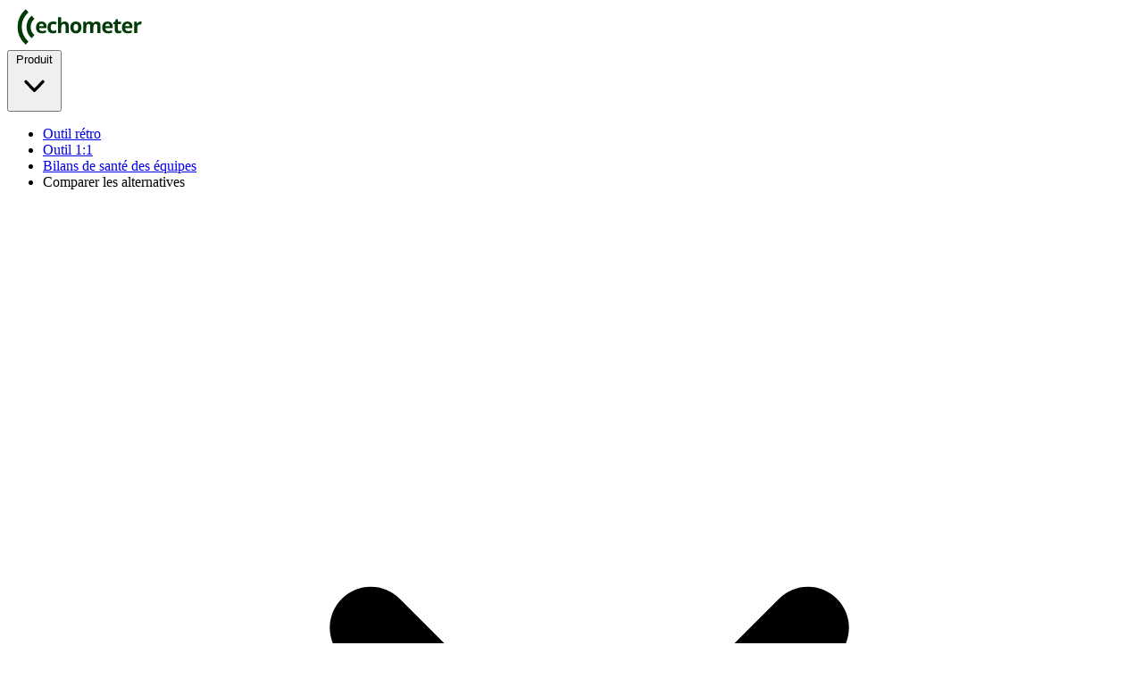

--- FILE ---
content_type: text/html
request_url: https://echometerapp.com/fr/centre-daide-2/?ref=header
body_size: 47108
content:
<!DOCTYPE html><html lang="fr" data-astro-cid-37fxchfa> <head><!-- Global Metadata --><meta charset="utf-8"><meta name="viewport" content="width=device-width,initial-scale=1"><!-- Font preloads --><link rel="preload" href="/fonts/Lato-Regular.ttf" as="font" type="font/ttf" crossorigin><link rel="preload" href="/fonts/Lato-Bold.ttf" as="font" type="font/ttf" crossorigin><link rel="preload" href="/fonts/Montserrat-VariableFont_wght.ttf" as="font" type="font/ttf" crossorigin><link rel="icon" type="image/svg+xml" href="/favicon.svg"><link rel="sitemap" href="/sitemap-index.xml"><link rel="alternate" type="application/rss+xml" title="Echometer Site web - Blog" href="https://echometerapp.com/fr/feed/"><meta name="generator" content="Astro v5.16.7"><!-- Canonical URL --><link rel="canonical" href="https://echometerapp.com/fr/help-center/"><link rel="alternate" hreflang="en" href="https://echometerapp.com/en/help-center/"><link rel="alternate" hreflang="de" href="https://echometerapp.com/de/help-center/"><link rel="alternate" hreflang="da" href="https://echometerapp.com/da/hjaelp-center-2/"><link rel="alternate" hreflang="es" href="https://echometerapp.com/es/centro-de-ayuda/"><link rel="alternate" hreflang="fi" href="https://echometerapp.com/fi/help-center/"><link rel="alternate" hreflang="fr" href="https://echometerapp.com/fr/centre-daide-2/"><link rel="alternate" hreflang="it" href="https://echometerapp.com/it/centro-di-assistenza-2/"><link rel="alternate" hreflang="ja" href="https://echometerapp.com/ja/%E3%83%98%E3%83%AB%E3%83%97%E3%82%BB%E3%83%B3%E3%82%BF%E3%83%BC/"><link rel="alternate" hreflang="nb" href="https://echometerapp.com/nb/hjelpesenter/"><link rel="alternate" hreflang="nl" href="https://echometerapp.com/nl/hulpcentrum-2/"><link rel="alternate" hreflang="pl" href="https://echometerapp.com/pl/help-center/"><link rel="alternate" hreflang="pt" href="https://echometerapp.com/pt/centro-de-ajuda/"><link rel="alternate" hreflang="sv" href="https://echometerapp.com/sv/hjaelpcenter/"><link rel="alternate" hreflang="tr" href="https://echometerapp.com/tr/yardim-merkezi-2/"><link rel="alternate" hreflang="uk" href="https://echometerapp.com/uk/%D0%B4%D0%BE%D0%B2%D1%96%D0%B4%D0%BA%D0%BE%D0%B2%D0%B8%D0%B9-%D1%86%D0%B5%D0%BD%D1%82%D1%80/"><link rel="alternate" hreflang="x-default" href="https://echometerapp.com/de/help-center/"><!-- Primary Meta Tags --><title>Centre d&#39;aide de Echometer</title><meta name="title" content="Centre d'aide de Echometer"><meta name="description" content="Instructions, glossaire et articles utiles pour un démarrage réussi avec Echometer."><meta name="robots" content="index,follow"><!-- Open Graph / Facebook --><meta property="og:type" content="website"><meta property="og:url" content="https://echometerapp.com/fr/help-center/"><meta property="og:title" content="Centre d'aide de Echometer"><meta property="og:description" content="Instructions, glossaire et articles utiles pour un démarrage réussi avec Echometer."><meta property="og:site_name" content="Echometer Site web"><meta property="og:locale" content="fr"><meta property="og:locale:alternate" content="en"><meta property="og:locale:alternate" content="de"><meta property="og:locale:alternate" content="da"><meta property="og:locale:alternate" content="es"><meta property="og:locale:alternate" content="fi"><meta property="og:locale:alternate" content="it"><meta property="og:locale:alternate" content="ja"><meta property="og:locale:alternate" content="nb"><meta property="og:locale:alternate" content="nl"><meta property="og:locale:alternate" content="pl"><meta property="og:locale:alternate" content="pt"><meta property="og:locale:alternate" content="sv"><meta property="og:locale:alternate" content="tr"><meta property="og:locale:alternate" content="uk"><meta property="og:image" content="https://echometerapp.com/og-default.png"><meta property="og:image:width" content="2400"><meta property="og:image:height" content="1260"><meta property="og:image:alt" content="Echometer app preview"><!-- Twitter --><meta property="twitter:card" content="summary_large_image"><meta property="twitter:url" content="https://echometerapp.com/fr/help-center/"><meta property="twitter:title" content="Centre d'aide de Echometer"><meta property="twitter:description" content="Instructions, glossaire et articles utiles pour un démarrage réussi avec Echometer."><meta property="twitter:image" content="https://echometerapp.com/og-default.png"><meta property="twitter:image:alt" content="Echometer app preview"><script type="application/ld+json" data-structured-index="0">{"@context":"https://schema.org","@graph":[{"@type":"Organization","@id":"https://echometerapp.com/#organization","name":"Echometer","legalName":"Echometer GmbH","url":"https://echometerapp.com/","logo":"https://echometerapp.com/echometer-logo-dark-green.svg","sameAs":["https://www.facebook.com/echometerDE/","https://x.com/EchometerDE","https://de.linkedin.com/company/echometer","https://www.youtube.com/@echometer"],"foundingDate":"2019-02-01","founder":[{"@type":"Person","name":"Robin Roschlau","sameAs":["https://www.linkedin.com/in/robin-roschlau/"]},{"@type":"Person","name":"Christian Heidemeyer","sameAs":["https://www.linkedin.com/in/christian-heidemeyer/"]},{"@type":"Person","name":"Jean Michel Diaz","sameAs":["https://www.linkedin.com/in/jeanmicheldiaz/"]}],"brand":{"@type":"Brand","name":"Echometer","logo":"https://echometerapp.com/echometer-logo-dark-green.svg"}},{"@type":"WebSite","url":"https://echometerapp.com/","name":"Echometer Site web","inLanguage":"fr","publisher":{"@type":"Organization","@id":"https://echometerapp.com/#organization"}},{"@type":"FAQPage","inLanguage":"fr","mainEntityOfPage":"https://echometerapp.com/fr/help-center/","mainEntity":[{"@type":"Question","name":"Définition de quelques termes importants (glossaire)","acceptedAnswer":{"@type":"Answer","text":"Pour bien démarrer dans Echometer, quelques notions sont particulièrement importantes : Espace de travail Dans Echometer, chaque client a son propre espace de travail. Le workspace correspond généralement au nom de votre organisation ou de votre employeur. vous trouverez le nom de votre espace de travail en haut à gauche dans la barre latérale : ! Toutes les équipes sont affectées à un espace de travail. En tant qu'utilisateur d'Echometer, vous pouvez être membre de plusieurs espaces de travail en même temps. Équipe Les administrateurs d'un espace de travail peuvent créer des équipes dans un espace de travail. Les enquêtes et les rétrospectives ont lieu dans les équipes. Toutes les équipes dont l'utilisateur connecté est membre sont affichées à gauche dans la barre latérale : ! Un utilisateur peut être membre de plusieurs équipes en même temps. Chaque équipe a besoin d'au moins un administrateur d'équipe. Rétrospective / Rétro La rétrospective est un atelier d'équipe que les équipes utilisent dans Echometer pour réfléchir à leur collaboration et en déduire des mesures. En amont de la rétrospective, on recueille les commentaires de son équipe dans le cadre du sondage, afin de les expliquer, de les prioriser et d'en déduire des mesures lors de la rétrospective. Pour en savoir plus, consultez \"Qu'est-ce qu'une rétrospective ?\" et \"Les phases d'une rétrospective\". Mobile Retro Les membres de l'équipe ont la possibilité de participer à la Retro via leur téléphone portable. La Mobile Retro prend en charge tous les éléments interactifs et est parfaite pour, par exemple des rétrospectives hybrides. Il suffit de scanner le code QR au début de retro. Éléments (bilan de santé) Sont des déclarations pour lesquelles le consentement est demandé dans le cadre de l'enquête. Les résultats sont ensuite reflétés dans la rétrospective de l'équipe. Les éléments sont disponibles au niveau de l'équipe et de l'espace de travail. Selon le niveau, les résultats se retrouvent dans le tableau de bord de la santé de l'équipe et de l'espace de travail après la rétroaction."}},{"@type":"Question","name":"Les rôles dans Echometer","acceptedAnswer":{"@type":"Answer","text":"Les autorisations dans Echometer sont basées sur 3 rôles : - Administration de l'espace de travail - Crée et gère les équipes, les membres de l'espace de travail et la rotation de l'espace de travail. - Nommez les administrateurs de l'équipe - Ne peut pas voir les équipes (y compris leurs archives rétrospectives et voir les résultats de la santé de l'équipe) dont il ou elle n'est pas membre. - Administrateur de l'équipe - Gère les membres de l'équipe et la rotation de la santé de l'équipe - Gère le cycle rétrospectif de l’équipe (crée et envoie des sondages d’équipe, commence et navigue à travers les rétrospectives) - Peut nommer d'autres administrateurs d'équipe - Peut voir ses propres tableaux de bord d'équipe et de santé de l'espace de travail, mais ne peut pas modifier la rotation de santé de l'espace de travail. - Ne peut pas voir les équipes (y compris leurs archives rétrospectives et voir les résultats de la santé de l'équipe) dont il ou elle n'est pas membre. - Membres de l'équipe - Participe aux sondages d'équipe et aux rétrospectives - Regarde les tableaux de bord de santé de l'équipe et de l'espace de travail. - Ne peut pas voir les équipes (y compris leurs archives rétrospectives et voir les résultats de la santé de l'équipe) dont il ou elle n'est pas membre."}},{"@type":"Question","name":"Qu'est-ce qu'une rétrospective et combien de temps dure-t-elle ?","acceptedAnswer":{"@type":"Answer","text":"Une rétrospective est un atelier d'équipe conçu pour réfléchir à la collaboration et l'améliorer. Dans Echometer, la rétrospective est un élément central pour initier et piloter un processus d'amélioration continue - toujours avec l'équipe et les besoins des membres de l'équipe au centre. Vous trouverez plus d'informations sur une rétrospective dans article sur les phases d'une rétrospective."}},{"@type":"Question","name":"Aperçu des caractéristiques dans Echometer","acceptedAnswer":{"@type":"Answer","text":"Pour avoir une vue d'ensemble des possibilités offertes par Echometer, nous vous recommandons de jeter un coup d'œil à nos Vidéos pratiques."}},{"@type":"Question","name":"Créez votre première équipe","acceptedAnswer":{"@type":"Answer","text":"En tant qu'administrateur de l'espace de travail, vous pouvez créer de nouvelles équipes, puis attribuer les droits d'administration de l'équipe à un collègue. L'administrateur de l'équipe peut alors ajouter d'autres membres de l'équipe, ajuster la rotation de la santé de l'équipe et commencer directement avec la première enquête."}},{"@type":"Question","name":"Découvrez les nouvelles fonctionnalités (bulletin d'information, mises à jour des fonctionnalités et journal des modifications).","acceptedAnswer":{"@type":"Answer","text":"Pour rester à jour, vous pouvez vous inscrire à la newsletter d'Echometer lors de votre inscription. Lorsque de nouvelles fonctionnalités seront disponibles, une bannière apparaîtra dans Echometer, vous en informant et vous demandant de recharger la page pour que les nouvelles fonctionnalités soient activées. Vous trouverez une liste de toutes les nouvelles fonctionnalités dans notre journal public des modifications. Vous pouvez également faire partie de notre communauté Slack, où Echometer communique régulièrement des mises à jour sur les nouvelles fonctionnalités ou les changements."}},{"@type":"Question","name":"Fournir un retour d'information, des demandes de fonctionnalités et signaler les bugs","acceptedAnswer":{"@type":"Answer","text":"Voulez-vous être le premier à connaître les sujets sur lesquels nous travaillons actuellement et discuter avec nous des développements futurs ? Alors rejoignez notre Communauté Slack et échangez des idées avec des personnes partageant les mêmes idées sur des sujets pertinents. Vous pouvez également utiliser Slack pour formuler des demandes, donner ou recevoir des commentaires et de l'aide. Avez-vous trouvé un bug dans Echometer ? Vous pouvez nous l'écrire via support \\at] echometer.de ou l'envoyer directement depuis Echometer. Vous trouverez un champ de commentaires correspondant en bas à gauche derrière le point d'interrogation : !["}},{"@type":"Question","name":"Soutien et conseils sur l'Echometer","acceptedAnswer":{"@type":"Answer","text":"Souhaitez-vous recevoir plus de soutien pour l'introduction ou le déploiement d'Echometer ? Pour libérer le potentiel d'Echometer dans vos équipes, n'hésitez pas à contacter notre équipe Customer Success à tout moment. Nous pouvons (moyennant un supplément) vous aider pour l'intégration des équipes et les ateliers de déploiement d'Echometer, ou vous mettre en contact avec des consultants expérimentés de notre réseau."}},{"@type":"Question","name":"Le timeboxing dans la rétrospective","acceptedAnswer":{"@type":"Answer","text":"Votre équipe prend-elle régulièrement plus de temps que prévu pour effectuer des rétrospectives et vous vous demandez comment améliorer la gestion du temps ? Voici nos conseils : - Communiquez à l'équipe à l'avance combien de temps est disponible et demandez si tout le monde est prêt à se concentrer pleinement sur la rétrospective pendant ce temps. - Si possible, commencez à classer les commentaires par ordre de priorité à mi-parcours. Cela laisse suffisamment de temps après la hiérarchisation pour commencer à analyser les sujets les plus importants et définir les actions à entreprendre. - Si les sujets menacent de sortir de leur créneau horaire, utilisez le minuteur dans le rétro pour fixer une limite de temps pour le sujet. Le compte à rebours est alors visible par tous les participants dans le rétro et s'allume en rouge lorsqu'il expire :\\ !"}},{"@type":"Question","name":"Définir et suivre les mesures à entreprendre","acceptedAnswer":{"@type":"Answer","text":"Demandez-vous vous comment votre équipe peut trouver des actions utiles et comment vous pouvez les suivre avec Echometer ? Sur le thème des mesures à prendre dans les rétrospectives, nous avons un article de blog avec quelques conseils et exemples résumé pour vous. Consultez-le !"}},{"@type":"Question","name":"Les phases d'une rétrospective","acceptedAnswer":{"@type":"Answer","text":"La rétrospective dans Echometer suit les étapes classiques des manuels scolaires : - Enregistrement\\ Aidez votre équipe à s'installer lors de la réunion et veillez à ce que chacun ait la possibilité de s'exprimer brièvement. - Collecte de données\\ Recueillez le retour d'information et assurez-vous que tout le monde a une compréhension égale du retour d'information, sans entrer dans trop de détails, ni dériver des actions pour le moment. - Priorisation\\ Laissez l'équipe décider des thèmes qui devraient avoir plus d'espace dans la rétrospective. - Analyse et définition des mesures à prendre\\ Créez un espace pour analyser plus en détail les thèmes prioritaires et en déduire des mesures. - Vérification\\ Résumez les résultats et obtienez le feedback de l'équipe sur la rétrospective. De plus, Echometer propose l'étape \"Revoir les mesures existantes\", que tu peux placer avant ou après la \"Collecte de feedback\" selon tes préférences. Pour mieux comprendre le concept du déroulement d'une rétrospective, nous recommandons notre Article de blog sur le \"Modèle des 5 diamants\". Conseil : vous pouvez utiliser les tableaux blancs (menu en bas à droite) pour sortir de manière flexible du format et insérer des formats d'atelier créatifs. Vous pouvez préparer des modèles de tableaux blancs avant la rétrospective et les utiliser ensuite : !"}},{"@type":"Question","name":"Comprendre la rotation des équipes de santé","acceptedAnswer":{"@type":"Answer","text":"Nous pensons que le \"Spotify Health Check\" n'est pas la seule bonne façon de mesurer la santé d'une équipe. Il faudrait plutôt adapter les thèmes du Health Check aux besoins de l'équipe. C'est exactement à cela que sert la rotation de la santé de l'équipe dans Echometer. Les éléments marqués dans le pool d'éléments sont inclus dans la rotation et se retrouvent à leur tour dans les projets d'enquête. De cette façon, vous recueillez des commentaires sur les éléments à tour de rôle. Pour personnaliser la rotation, sélectionnez les éléments que vous souhaitez inclure dans votre bilan de santé dans le pool d'éléments. Utilisez la barre de recherche et les modèles (en haut à droite de la barre de recherche) pour trouver les éléments correspondants. Si vous ne trouvez pas ce que vous cherchez, vous pouvez ajouter vos propres éléments en utilisant le bouton situé en-dessous la liste : !"}},{"@type":"Question","name":"Modifier les sondages et les envoyer à l'équipe","acceptedAnswer":{"@type":"Answer","text":"Voulez-vous obtenir le feedback de votre équipe avant la rétrospective pour gagner du temps lors de la rétrospective et donner aux membres de l'équipe suffisamment de temps pour réfléchir ? Avec Echometer, vous pouvez facilement mettre en place des enquêtes pour votre équipe et bénéficier d'une rotation automatique de la santé de l'équipe. Vous pouvez également vous inspirer des modèles de questions ouvertes. Les éléments de la rotation et les questions ouvertes des modèles peuvent être édités individuellement. L'enquête est automatiquement envoyée à tous les membres de l'équipe par courrier électronique. Vous pouvez également copier le lien de l'enquête manuellement depuis la page de l'équipe. !"}},{"@type":"Question","name":"Utiliser les tableaux blancs et les modèles de tableaux blancs","acceptedAnswer":{"@type":"Answer","text":"Tableaux blancs dans Echometer Note qu'il existe différents types de tableaux blancs en Echometer : | | | | ------------------------------ | --------------------------------------------------------------- | | Type de tableau blanc | Description | | Modèles de tableaux blancs | - Servent à être préparés une fois, puis réutilisés fréquemment | - Peuvent être créés par les utilisateurs eux-mêmes et insérés à chaque fois par les créateurs dans une rétrospective (préparation). - Lorsqu'ils sont utilisés, ils sont copiés dans un \"Tableau blanc rétro\", de sorte que le modèle lui-même reste inchangé | \\| Tableaux blancs de rétrospectives | \\ Ont été utilisés dans le cadre d'une rétrospective Sont visibles dans les archives de rétro après une rétrospective Restent modifiables même après la rétro (par exemple, pour des sessions de groupe en dehors de la rétrospective) | \\| Tableaux blancs de rétrospectives préparés | - Sont également des \"Tableaux blancs rétro\" qui ont été créés spécialement pour la session à venir avant la rétrospective dans le cadre de la préparation de la rétro - Elles restent accessibles et modifiables dans le cadre des archives Retro (même si elles n'ont pas été utilisées dans la Retro elle-même). - Ne sont enregistrés que dans la rétro et ne sont donc pas enregistrés en tant que modèle de tableau blanc réutilisable | Modèles de tableaux blancs Dans la barre latérale à gauche, vous trouverez l'onglet \"Whiteboard Templates\". Ici, vous pouvez soit jeter un coup d'œil aux Whiteboard Templates fournis par Echometer (voir explication des templates ici) ou créer vos propres modèles : ! Tableaux blancs de rétrospectives Tableaux blancs de rétrospectives préparés Dans le cadre de la préparation d'une rétrospective, vous pouvez également préparer des tableaux blancs. Pour ce faire, vous pouvez soit utiliser un modèle de tableau blanc et l'adapter, soit ouvrir un nouveau tableau blanc vide : ! Si tu sélectionnes un modèle de tableau blanc, une copie de ce modèle sera créée pour la rétro à venir. Le modèle de tableau blanc lui-même ne sera pas modifié. Ouvrir les tableaux blancs dans rétro En tant que modérateur\\ d'une rétrospective, tu peux facilement ouvrir les tableaux blancs préparés en cliquant sur l'icône du tableau blanc en bas à droite : ! Vous pouvez également sélectionner un élément sur le canevas rétro et créer un tableau blanc qui lui est lié. Le feedback sélectionné est automatiquement inséré sur ce tableau blanc : !"}},{"@type":"Question","name":"Utiliser les résultats des enquêtes Workspace Puls-Check dans les rétrospectives","acceptedAnswer":{"@type":"Answer","text":"Si tu utilises les enquêtes Workspace Pulse Check, Echometer génère automatiquement des enquêtes individuelles pour chaque équipe afin de couvrir les questions encore ouvertes. Voir les détails : Comprendre la rotation santé de l'espace de travail En tant qu'administrateur d'équipe, vous pouvez voir les sondages de contrôle de pouls de votre équipe dans l'onglet \"Sondages\" de votre équipe : ! Les sondages Workspace Pulse Check sont ouverts par défaut pendant 2 semaines après leur création et se ferment ensuite automatiquement. En tant qu'administrateur d'équipe, tu peux aussi fermer les sondages manuellement avant la fin des deux semaines. Bien sûr, tu ne dois le faire qu'en accord avec ton équipe. Ce n'est que lorsqu'une enquête est fermée que les résultats sont visibles. Même lorsque le sondage est encore ouvert, vous pouvez déjà lier le sondage à votre prochaine rétrospective. Pour ce faire, ouvrez le sondage et cliquez sur \"Utiliser les résultats dans la rétro\" : ! Attention ! - Pour qu'un sondage puisse être lié à une rétro, votre rétrospective actuelle dans l'équipe doit être à l'état \"En préparation\" et aucun autre sondage ne doit déjà être lié à la rétrospective. Si la rétrospective actuelle de l'équipe est toujours en cours, terminez-la. La prochaine rétrospective sera alors automatiquement créée à l'état \"En préparation\". Pour savoir si l'enquête a été liée avec succès à la rétrospective, tu peux voir la boîte jaune avec la référence à l'enquête liée dans la préparation de la rétrospective : ! En plus des résultats de l'enquête, tu peux aussi ajouter de manière flexible d'autres items de contrôle de santé ou d'autres questions ouvertes pour le tableau rétroactif. Celles-ci ne font pas partie de l'enquête, mais peuvent être facilement traitées dans la rétrospective."}},{"@type":"Question","name":"Configurer Workspace Pulse Check","acceptedAnswer":{"@type":"Answer","text":"Dans cette vidéo, vous apprendrez comment configurer le Pulse Check au niveau de l'espace de travail dans Echometer et ce à quoi vous devez faire attention : https://www.youtube.com/watch?v=qWMznfXx0t0\\\u0026ab\\channel=Echometer Voici un bref résumé : À quoi sert le Pulse Check ? Avec le Workspace Pulse Check, vous pouvez... - Obtenir un feedback de la part d'équipes sélectionnées - Dans un intervalle défini par l'utilisateur par élément - Même si les équipes ne font pas de rétrospectives Comment fonctionne-t-il ? Le Workspace Pulse Check... - Vérifie si les équipes ont déjà répondu aux éléments Pulse Check dans l'intervalle défini. - Crée une enquête personnalisée Puls Check Survey pour chaque équipe, qui ne contient que les éléments qui n'ont pas encore été interrogés. - Envoi automatique de l'enquête aux membres de l'équipe (invitation par e-mail) - Ferme chaque enquête Puls Check après 14 jours et ajoute les résultats à la fois au tableau de bord de l'équipe et à celui de l'espace de travail. Comment le configurer ? - Sélectionnez vos articles et définissez leur intervalle - Inclure/exclure des équipes de la rotation de Workspace Health - Active (seulement alors) la vérification du pouls pour l'espace de travail"}},{"@type":"Question","name":"Établir un bilan de santé de l'espace de travail (conseils)","acceptedAnswer":{"@type":"Answer","text":"Voici quelques conseils sur la manière de mettre en place un bilan de santé au niveau de l'espace de travail. 1. Impliquez les parties prenantes: Un bilan de santé qui va au-delà de plusieurs équipes est intéressant pour de nombreux groupes de personnes. Par conséquent, vous devez informer à temps si vous prévoyez de mettre en place le bilan de santé de l'espace de travail. Les parties prenantes typiques sont : les équipes, les cadres, éventuellement les RH et le comité d'entreprise. 2. Commencez simplement: Dans un bilan de santé au niveau de l'organisation, il y a beaucoup de parties prenantes qui voudraient influencer le sujet. Afin de ne pas être ralenti par ce processus de coordination, nous recommandons de commencer par le compromis minimum et de se limiter à des sujets très généraux tels que la satisfaction au travail ou le ROI des réunions agiles. Le bilan de santé de l'espace de travail peut être étendu de manière flexible à tout moment. 3. Moins, c'est plus: Compte tenu du nombre important de parties prenantes, il est tentant d'intégrer un grand nombre de sujets dans le bilan de santé de l'espace de travail. Malheureusement, cela conduit souvent à une sollicitation excessive des employés en tant que donneurs de feedback et, le cas échéant, à une \"lassitude des sondages\". Par conséquent, même après le démarrage, gardez à l'esprit de ne pas exagérer le nombre de sujets abordés dans le sondage. N'incluez que les éléments du bilan de santé qui sont réellement pertinents. 4. Utilisez le contexte existant: De nombreuses entreprises ont défini des valeurs d'entreprise. Idéalement, ces valeurs d'entreprise servent de guide pour le bilan de santé de l'espace de travail d'Echometer, qui peut servir de baromètre culturel dans ce contexte. En reprenant les valeurs de l'entreprise, on peut également renforcer l'engagement du département des ressources humaines et des cadres pour établir activement Echometer dans les équipes de l'entreprise et ainsi utiliser les valeurs ajoutées de manière plus complète. En plus du bilan de santé de l'espace de travail, nous vous recommandons également de réaliser un Bilan de santé de l'équipe de mettre en place."}},{"@type":"Question","name":"Formuler les éléments de l'échelle du bilan de santé (conseils)","acceptedAnswer":{"@type":"Answer","text":"Dans Echometer, en plus des éléments d'échelle suggérés, vous pouvez également formuler vos propres éléments pour votre bilan de santé. Les éléments de l'échelle sont des déclarations pour lesquelles l'enquête demande un accord : ! Vous devriez y prêter attention lorsque vous formulez vos propres éléments de barème : 1. Le bon format: Un élément de bilan de santé est répondu sur une échelle allant de \"Pas du tout d'accord\" à \"Tout à fait d'accord\". Par conséquent, vous ne pouvez pas utiliser de questions ouvertes ici. Exemple de question ouverte : \"Comment avez-vous trouvé notre Daily ces dernières semaines ?\", Reformulation en question d'échelle pour le bilan de santé : \"J'ai beaucoup apprécié notre Daily ces dernières semaines.\" 2. Posez des questions sur les impressions subjectives: Un élément d'échelle de bilan de santé n'est pas approprié pour interroger des faits objectifs. Exemple : \"Nos Dailys durent au maximum 15 minutes.\" Cet indicateur peut être mesuré objectivement et n'est pas adapté à un bilan de santé. Au lieu de cela, vous pouvez utiliser un élément d'échelle de bilan de santé pour saisir les impressions subjectives plus difficiles à cerner : \"Nos Dailys sont pour moi du temps bien investi.\" 3. Spécifier le cadre: Pour de nombreux sujets, le cadre de référence pourrait être interprété différemment. Par exemple : \"Nous remettons en question les exigences de manière constructive.\" Dans cette formulation, il est à la fois ouvert de savoir qui est \"nous\" et quelles exigences sont visées. Selon le cadre souhaité, il serait donc possible de préciser : \"En tant qu'équipe, nous remettons en question les exigences de notre Product Owner avant la mise en œuvre des sujets.\" N'hésitez pas à consulter nos conseils pour mettre en place des Vérifications de santé sur l'équipe- ainsi que les contrôles de santé au niveau de l'espace de travail."}},{"@type":"Question","name":"Comprendre les graphiques de santé de l'espace de travail (groupes d'équipes, diagramme en araignée et carte de chaleur).","acceptedAnswer":{"@type":"Answer","text":"Dans l'espace de travail santé, vous trouverez une vue d'ensemble des résultats inter-équipes, qui sont présentés dans différents diagrammes. Filtrer les groupes d'équipe Si vous avez défini des groupes d'équipes, le tableau de bord propose un filtrage par ces groupes d'équipes. Vous pouvez filtrer seulement les groupes d'équipes dans lesquels au moins 3 équipes qui ne sont pas exclues de l'espace de travail ont participé à la rotation de santé de l'espace de travail. Les groupes d'équipes avec 2 équipes ou moins ne sont donc pas sélectionnables dans le filtrage : ! Graphique araignée et valeurs individuelles Le graphique araignée montre les valeurs moyennes des catégories d'articles. En plus de la moyenne, les 10% les plus élevés et les plus bas peuvent être affichés. En dessous, les valeurs individuelles par catégorie sont listées. En plus de la moyenne actuelle et de la tendance sur la moitié gauche, le graphique de droite montre également l'historique avec la moyenne et les 10% supérieurs et inférieurs : ! Carte thermique Les résultats des équipes par élément sont présentés dans la carte thermique par catégorie. - Les tuiles grises n'ont pas encore ou n'ont pas de points de données actuels. - Les tuiles colorées s'alignent sur la moyenne actuelle. Si vous déplacez le pointeur de la souris sur une tuile, la moyenne s'affiche. En cliquant, les résultats individuels dans le temps s'affichent sous la carte thermique. ! Selon les paramètres de l'espace de travail, la carte thermique peut être désactivée pour protéger davantage l'anonymat des équipes."}},{"@type":"Question","name":"Exclure les équipes de la santé de l'espace de travail","acceptedAnswer":{"@type":"Answer","text":"Chaque utilisateur doit être pris en compte dans la santé de l'espace de travail. En même temps, certaines personnes ne doivent pas avoir un double poids. Cela se produit lorsque les utilisateurs font partie de plusieurs équipes. C'est pourquoi il est possible d'exclure des équipes de la rotation Workspace Health. Un cas d'utilisation courant de cette fonction concerne les équipes qui existent en plus des équipes fixes. Dans ce cas, les éléments Workspace Health (anciennement \"éléments Echo\") seraient demandés deux fois aux membres de l'équipe si les membres se trouvent également dans d'autres équipes en parallèle. Concrètement, ces doublons concernent souvent : - Équipes de direction où les dirigeants sont aussi membres de leurs propres équipes - Équipes de projet dont les participants sont aussi des équipes fonctionnelles - Chevauchement entre les squats, les guildes et les chapitres (dans l'organisation sur le modèle de Spotify) Pour exclure des équipes, sélectionnez-les dans la liste des équipes de l'administration de l'espace de travail et sélectionnez \"Exclure de Workspace Health\" sous Actions. Les équipes peuvent être ajoutées plus tard. !"}},{"@type":"Question","name":"Définir des groupes d'équipes pour le filtrage dans le tableau de bord","acceptedAnswer":{"@type":"Answer","text":"Vous souhaitez filtrer les résultats dans le tableau de bord Workspace Health de manière plus précise, par exemple par domaine fonctionnel ou Business Unit bsp? Les groupes d'équipes sont alors la solution. Sélectionnez les équipes dans la liste des équipes de l'administration de l'espace de travail et sélectionnez «\bDéplacer dans le groupe...\b» sous Actions. Si vous avez déjà créé des groupes d'équipe, sélectionnez une entrée dans la liste ou créez un nouveau groupe d'équipe : !"}},{"@type":"Question","name":"Comprendre la rotation de l'espace de travail","acceptedAnswer":{"@type":"Answer","text":"Souhaitez-vous vérifier régulièrement certains sujets dans toutes les équipes ? La rotation de la santé de l'espace de travail vous aide à automatiser exactement cela. Le réglage par défaut de la rotation En tant qu'administrateur de l'espace de travail, tu peux ajuster la rotation de santé de l'espace de travail en cochant les cases à gauche des items : ! Par défaut, 2 de ces éléments activés de la rotation Workspace-Health sont toujours proposés pour les rétrospectives des équipes. Les administrateurs d'équipe peuvent toutefois adapter ces éléments proposés à leur guise, sauf si vous cochez la case \"Forcer la rotation\" : ! Choisir des intervalles fixes pour la rotation par item De plus, il y a la possibilité de définir des fréquences fixes supplémentaires pour les items : - Hebdomadaire - Toutes les deux semaines - Mensuel - Toutes les 6 semaines - Trimestriel - Semestriel - Annuellement Si tu sélectionnes un intervalle, cet item sera proposé pour chaque nouvelle rétrospective d'une équipe qui n'a pas encore répondu à cet item dans la période sélectionnée. La logique de rotation fonctionne alors comme suit : - Les éléments à fréquence fixe ne sont enregistrés qu'une seule fois dans la période sélectionnée (par exemple, trimestriellement ou annuellement). - Les \"éléments sans fréquence\" servent à compléter les 2 éléments Workspace Health automatiquement proposés lors des nouvelles rétrospectives d'équipe. - Les \"éléments avec une fréquence fixe\" ont toujours la priorité sur les \"éléments sans fréquence\" afin de garantir le respect de la fréquence. - Si, par exemple, il n'y a que 2 éléments sans fréquence, ils peuvent également être proposés plusieurs fois de suite pour les rétrospectives d'équipe s'ils ne sont pas remplacés par des \"éléments avec fréquence\". - Si tu ajustes la rotation de l'espace de travail, cela n'affectera pas les sondages déjà générés. Notre recommandation pour utiliser la rotation Workspace Health - Choisis une fréquence fixe uniquement pour les 2 ou 3 objets les plus importants et ajoute autant d'objets que tu veux avec une rotation ouverte. N'oublie pas que plus il y a d'objets qui tournent, moins tu obtiendras de données actuelles sur ces objets. - Si vous choisissez trop d'éléments avec une fréquence fixe, les éléments de la rotation ouverte (en fonction de l'intervalle rétro des équipes) peuvent ne pas apparaître du tout. Sondages séparés de l'espace de travail Puls-Check Vous préférez interroger les éléments de l'espace de travail séparément et pas forcément dans le cadre des rétrospectives d'équipe ? Pas de problème, activez alors le \"Workspace Puls-Check\". L'espace de travail Pulse Check génère automatiquement des enquêtes et vérifie à chaque fois dans toutes les équipes quels sont les items auxquels l'équipe n'a pas encore répondu dans l'intervalle sélectionné. Tous les items de l'espace de travail qui n'ont pas encore reçu de réponse dans l'intervalle sélectionné sont alors inclus dans l'enquête Pulse Check de l'équipe. Avec le Workspace Pulse-Check, vous vous assurez donc que tous les éléments de l'espace de travail sont répondus par toutes les équipes à une certaine fréquence, même si celles-ci n'ont pas effectué de rétrospective pendant l'intervalle. Plus de détails et tutoriel vidéo : Contrôle du pouls de l'espace de travail !"}},{"@type":"Question","name":"Mettre en place un bilan de santé de l'équipe (conseils)","acceptedAnswer":{"@type":"Answer","text":"Voici quelques conseils sur la manière de mettre en place un bilan de santé au niveau de l'équipe. 1. Commencez simplement: Pas besoin d'être psychologue pour mettre en place un Team Health Check, même si cela aiderait bien sûr. Echometer vous facilite la tâche grâce aux modèles, en vous permettant de choisir parmi les éléments proposés pour le Team Health Check. C'est pourquoi nous vous recommandons de commencer simplement et de recueillir les premières expériences au sein de l'équipe avant d'essayer de perfectionner le Team Health Check ! 2. Focalisez-vous sur l'essentiel: Au lieu de demander directement un grand nombre de sous-aspects, commencez par des déclarations relativement générales. Ainsi, après les premiers résultats, vous pourrez préciser les éléments si des besoins d'action se font sentir. Exemple d'une déclaration générale sur le thème de la communication : - \"Je suis toujours informé(e) de toutes les nouveautés pertinentes pour mon travail.\" - Exemple de sous-aspects à inclure si nécessaire : \"Lors de nos réunions quotidiennes, toutes les mises à jour importantes sont partagées.\" \"Si nécessaire, les nouvelles sont également partagées efficacement de manière asynchrone au sein de l'équipe.\" \"Les nouvelles pertinentes de l'organisation sont communiquées assez rapidement au sein de l'équipe.\" En commençant de manière générale, vous pouvez limiter la portée du bilan de santé de l'équipe et l'étendre individuellement en fonction des besoins réels de l'équipe. Si les sujets ont été résolus au fil du temps, les sous-aspects peuvent également être retirés de la rotation du bilan de santé de l'équipe. 3. Remettre en question les éléments existantsCertains items Health Check sont toujours évalués de manière constante et ne génèrent plus de nouvelles réflexions, même en rétrospective ? Envisagez alors de retirer cet objet de la rotation. 4. Adaptez les objets aux défis de l'équipe: Votre équipe rencontre des défis actuels ou des problèmes spécifiques ? Créez vos propres éléments de Team Health Check qui répondent précisément à ces défis. Il est utile de poser la question à l'équipe : \"Quels sont nos plus grands défis en équipe et comment devons-nous changer, nous et notre collaboration, pour relever ces défis ?\" Les résultats d'un brainstorming à ce sujet peuvent vous donner des impulsions précieuses pour adapter votre Team Health Check à votre équipe. Apprenez-en davantage sur la façon dont vous pouvez formuler les éléments de votre propre échelle pour le bilan de santé de votre équipe."}},{"@type":"Question","name":"Ajuster la santé de l'équipe","acceptedAnswer":{"@type":"Answer","text":"Souhaitez-vous ajuster la mesure de la santé de votre équipe ? C'est très facile avec les modèles d'équipe et la rotation. Quelques définitions rapides - Rotation des éléments : La rotation des éléments est basée sur la sélection d'items pour votre équipe. Tous les éléments sélectionnés sont insérés alternativement dans les projets d'enquête pour vos rétrospectives. Une fois configurée, la rotation génère automatiquement une proposition pour l'enquête suivante, que vous pouvez ajuster individuellement. - Modèles d'équipe : Echometer fournit des modèles d'équipe pour faciliter la mise en place de la rotation des éléments. Les modèles d'équipe contiennent une présélection d'éléments et peuvent être sélectionnés lors de la mise en place de l'équipe. Attention : pour personnaliser la santé de l'équipe, vous avez besoin des droits d'administrateur de l'équipe. Naviguez vers la page \"Team Health\" et sélectionnez le bouton \"Modifier la rotation\". !Echometer Tableau de bord sur la santé de l'équipe Ici, vous pouvez choisir si vous voulez (1) travailler avec un modèle d'équipe, (2) rechercher des éléments individuels, ou (3) créer votre propre élément. !Echometer Modèles de santé de l'équipe incluant une fonction de recherche et la création de questions à la demande Les templates d'équipe contiennent des questions sélectionnées sur un thème précis. Vous pouvez inclure ces questions directement dans ta rotation d'items. Dans l'onglet \"Rechercher et filtrer\", vous pouvez rechercher des éléments avec des mots-clés et les filtrer par thèmes spécifiques. Les éléments peuvent être inclus dans la rotation des éléments via le bouton \"Ajouter\". Pour chaque élément, il vous est directement indiqué s'il est déjà dans votre rotation d'éléments et quand il a été interrogé pour la dernière fois. Si vous souhaitez supprimer un élément de votre rotation, vous pouvez le faire via le bouton \"Supprimer\". !Recherche d'objets d'équipe par mots-clés ou thèmes Vous avez un élément en tête pour lequel vous ne trouvez pas de formulation appropriée dans la liste ? Pas de problème, créez un élément individuel sous la rubrique \"Propre élément\" : !Crée des objets en fonction des besoins avec Echometer Lors de la création d'un élément, entrez directement une traduction allemande et anglaise si nécessaire. Les nouveaux éléments sont ajoutés en haut de la liste dans la catégorie \"Propres éléments\"."}},{"@type":"Question","name":"Gérer les membres de l'équipe et nommer ou supprimer les administrateurs de l'équipe","acceptedAnswer":{"@type":"Answer","text":"Souhaitez-vous agrandir votre équipe, retirer des personnes ou attribuer/retirer le rôle d'administrateur d'équipe ? Pour ce faire, accèdez à la liste des membres de l'équipe dans les paramètres de l'équipe : 1. Sous la liste des membres de l'équipe, vous trouverez le bouton pour ajouter de nouveaux membres à l'équipe. 2. À droite de la liste, tu peux supprimer des membres de l'équipe en cliquant sur le « x ». 3. Le badge dans la liste sert à attribuer le rôle d'administrateur :\\ a) Si un bouton « + Admin » avec un contour vert apparaît à côté d'un membre, cela signifie que cette personne n'a actuellement pas les droits d'administrateur de l'équipe. En cliquant sur le bouton, tu lui attribues ces droits.\\ b) Si le bouton vert rempli « Team Admin » apparaît, cela signifie que cette personne a actuellement les droits d'administrateur de l'équipe. Si tu passes la souris sur le bouton, il devient rouge et tu peux supprimer les droits d'administrateur en cliquant dessus. La personne reste alors enregistrée en tant que membre normal de l'équipe. ! Pour pouvoir modifier les membres de l'équipe, vous devez disposer vous-même des droits d'administrateur de l'équipe. Si vous n'avez pas ces droits, vous pouvez au moins vérifier les paramètres de l'équipe pour voir qui est actuellement l'administrateur de l'équipe. Note : Une équipe dans Echometer doit toujours avoir au moins un administrateur d'équipe. Vous pouvez nommer autant de personnes que vous le souhaitez comme administrateur d'équipe."}},{"@type":"Question","name":"Supprimer mon compte","acceptedAnswer":{"@type":"Answer","text":"Pour supprimer ton accès, connecte-toi d'abord à l'application Echometer : https://my.echometerapp.com/ Conseils - Si tu ne sais pas avec quelle adresse email tu as créé ton compte, regarde dans ta boîte email quelle adresse email tu as reçu les notifications Echometer. Utilise cette adresse e-mail pour te connecter. - Si tu n'as plus accès à ton mot de passe, clique sur \"Demander un lien de connexion\". Tu recevras alors un e-mail contenant un lien qui te connectera directement à Echometer. Une fois connecté(e), clique sur ton nom en haut à gauche, puis sur \"Paramètres du compte\" : ! Dans les paramètres du compte, fais défiler la page jusqu'à la \"Danger Zone\", et clique sur \"Supprimer le compte\" : ! Pour confirmer la suppression, on te demandera à nouveau d'entrer ton mot de passe. Puis-je supprimer mon compte si aucun mot de passe n'a été défini ? Oui. Si tu n'as pas de mot de passe ou si tu ne le connais pas, tu peux simplement définir un nouveau mot de passe dans les paramètres du compte sous \"Mot de passe\" et l'utiliser directement pour confirmer la suppression du compte. Si tu as des problèmes pour supprimer ton compte, contacte-nous via support \\[at] echometer.fr."}},{"@type":"Question","name":"Changer la langue dans Echometer","acceptedAnswer":{"@type":"Answer","text":"Echometer est actuellement disponible en allemand et en anglais. Voici comment vous pouvez changer de langue : Dans le menu Il suffit de passer la souris sur votre nom d'utilisateur en haut à gauche et de sélectionner ensuite la langue souhaitée dans le menu : ! Dans l'enquête Pour changer de langue dans l'enquête, il vous suffit de cliquer sur la langue en haut à droite : ! Remarque : Lorsque l'administrateur de l'équipe envoie l'enquête, la langue sélectionnée à ce moment-là sera utilisée pour l'e-mail et l'enquête, à condition que les destinataires eux-mêmes n'aient pas encore sélectionné une langue dans Echometer ou ne soient pas encore enregistrés dans Echometer. Dans la rétrospective Dans la rétrospective, vous changez de langue en cliquant sur les trois points en haut à droite et en choisissant la langue en conséquence : !"}},{"@type":"Question","name":"Personnaliser le nom et la photo de profil","acceptedAnswer":{"@type":"Answer","text":"Ouvrez les paramètres de votre compte en passant votre souris sur votre nom et votre adresse électronique dans la barre de menu en haut à gauche et sélectionnez l'entrée dans la liste. ! Vous pouvez y télécharger une photo de profil et changer votre nom : ! Conseil : vous pouvez également modifier votre nom dans une rétro en vous déplaçant vers votre entrée dans la liste des participants dans la barre latérale à droite et en cliquant sur le bouton de modification : !"}},{"@type":"Question","name":"Réinitialiser mon mot de passe","acceptedAnswer":{"@type":"Answer","text":"Si vous êtes connecté à votre compte Echometer et que vous souhaitez modifier votre mot de passe, vous pouvez le faire via les paramètres de votre compte. Pour cela, passez votre souris sur votre nom et votre adresse électronique dans la barre de menu en haut à gauche et sélectionnez l'entrée dans la liste. ! Ici, vous pouvez maintenant déposer votre nouveau mot de passe souhaité et l'enregistrer : ! Avez-vous oublié votre mot de passe et ne pouvez pas accéder à votre compte ? Pas de problème non plus. Lors de la connexion, utilisez simplement la possibilité de générer un \"lien de connexion\" en cliquant sur \"Mot de passe oublié\" après avoir saisi votre adresse e-mail : ! Echometer t'enverra alors immédiatement un lien qui te permettra de définir un nouveau mot de passe pour ton compte. Si vous n'avez pas reçu l'e-mail dans les 5 minutes, veuillez contacter le support \\at] [echometer.de"}},{"@type":"Question","name":"Sécurité informatique et GDPR","acceptedAnswer":{"@type":"Answer","text":"Les faits les plus importants en bref : - Echometer est hébergé chez Telekom Open Cloud et exclusivement au sein de l'UE. - Les données des clients sont cryptées à la fois pendant le transport et dans la base de données \"au repos\". - Echometer divulgue ses mesures techniques et organisationnelles (en abrégé \"TOM\") dans le cadre de son accord de traitement des commandes (en abrégé \"AVV\"), qui est répertorié en annexe de chaque contrat SaaS. L'AVV est peut être consulté en ligne ici. Si tu as des questions sur la sécurité informatique et le RGPD chez Echometer, tu peux toujours contacter notre support par e-mail : privacy\\[at]echometer.fr"}},{"@type":"Question","name":"Supprimer des utilisateurs individuels de l'espace de travail","acceptedAnswer":{"@type":"Answer","text":"Seuls les administrateurs de l'espace de travail peuvent supprimer des utilisateurs d'Echometer. Pour ce faire, accédez à l'administration de l'espace de travail sous \"Membres de l'espace de travail\" et sélectionnez la personne dans la liste. Dans la fenêtre qui s'ouvre, cliquez simplement sur \"Supprimer\" et confirmez l'action. Important : Si l'utilisateur est le seul administrateur d'une équipe, il faut d'abord désigner un autre administrateur pour cette équipe ou archiver l'équipe. !"}},{"@type":"Question","name":"Gestion des utilisateurs et facturation","acceptedAnswer":{"@type":"Answer","text":"Types de facturation Vérifie d'abord quel type de facturation est pertinent pour toi : - Variante 1 : Facturation basée sur les licences d'équipe (norme actuelle depuis mars 2023) - Variante 2 : Facturation basée sur les licences d'utilisateurs (standard pour les clients qui ont commencé avant mars 2023 et pour les contrats individuels d'entreprise) Variante 1 : Licences d'équipe Chaque équipe dans l'espace de travail est facturée comme une unité de performance. Si une équipe n'est plus nécessaire, tu peux l'archiver. Les équipes archivées ne sont pas facturées. Factures pour les licences d'équipe Les factures peuvent être téléchargées sous « Paramètres de l’espace de travail Général » ! Variante 2 : Licences d'utilisateurs Tous les utilisateurs\\ qui peuvent accéder à un espace de travail comptent comme membres de l'espace de travail. Pour la facturation, seuls les « membres actifs de l’espace de travail » sont pertinents. Sont considérés comme actifs les membres de l’espace de travail qui sont enregistrés dans une équipe active. Est considérée comme « équipe active » toute équipe qui n’a pas été archivée. Vous pouvez donc simplement archiver les équipes inactives sous « Workspace SettingsTeams », ce qui signifie que leurs membres ne seront plus facturés le mois prochain. Dans la gestion de l’espace de travail, sous « Membres de l’espace de travail », vous pouvez consulter le nombre actuel d’utilisateurs et, en outre, télécharger un export des détenteurs de licence facturés sur une base mensuelle : ! Factures pour les licences d'utilisateurs Les factures sont envoyées au format PDF par e-mail à une boîte aux lettres convenue. Pour modifier cette boîte aux lettres, veuillez contacter « accounting at echometer.de ». Astuce : supprimer les membres inactifs Conseil : le bouton « Supprimer les membres inactifs de l’espace de travail » permet de supprimer en un clic les membres inactifs (c’est-à-dire les utilisateurs qui ne sont enregistrés dans aucune équipe active). Une fois supprimés, ils n’ont plus accès au contenu de l’espace de travail. !"}},{"@type":"Question","name":"Mettre en place le SAML Single Sign On (SSO)","acceptedAnswer":{"@type":"Answer","text":"Echometer prend en charge le flux d'authentification SAML. SAML est uniquement responsable de l'authentification - il fournit un flux pour le provisionnement et la synchronisation des utilisateurs entre Echometer et la fédération connectée. Exemple de cas d'utilisation SAML SSO L'entreprise \"BigSoftware Corp.\" souhaite utiliser Echometer avec ses employés. Tous les employés ont déjà un compte utilisateur dans le portail de connexion de l'entreprise BigSoftware, qui prend en charge l'utilisation comme fournisseur d'identité SAML (IDP). Echometer peut maintenant connecter l'IDP de l'entreprise BigSoftware à l'espace de travail Echometer créé pour l'entreprise BigSoftware. Entreprise BigSoftware peut maintenant configurer par utilisateur\\ quels utilisateurs\\ peuvent se connecter à Echometer en adaptant simplement leurs paramètres IDP. Configurer SAML SSO dans Echometer Dans ton espace de travail Echometer, navigue vers Paramètres de l'espace de travailIntégrations. Pour configurer SAML pour ton espace de travail, tu as besoin de la version Echometer Business ou Enterprise. Dans la version gratuite ou la version Pro, tu seras informé de la mise à niveau nécessaire. Ici, tu peux maintenant procéder aux réglages : ! Dans les paramètres, tu peux par exemple choisir si une connexion avec SSO doit être forcée pour tous les membres de l'espace de travail, ou pour certains d'entre eux."}},{"@type":"Question","name":"Configurer une intégration JIRA","acceptedAnswer":{"@type":"Answer","text":"L'intégration de JIRA dans Echometer permet de créer des événements créés dans Echometer dans un projet JIRA. L'intégration de JIRA doit d'abord être configurée par un administrateur de l'espace de travail. Pour ce faire, accédez à la gestion de l'espace de travail, puis à \"Intégrations\" et ajoutez le lien de votre instance JIRA. ! Dès que l'intégration JIRA est activée pour l'espace de travail, chaque utilisateur peut activer son accès dans les paramètres du compte. Vous pouvez trouver les paramètres du compte en passant votre souris sur votre nom et votre adresse électronique dans la barre de menu en haut à gauche et en sélectionnant l'entrée dans la liste : ! En bas des paramètres du compte, vous trouverez le bouton pour vous authentifier avec JIRA : ! Une fois la configuration réussie, une option supplémentaire apparaît lors de la création d'un événement, permettant de configurer la création de l'événement dans JIRA : ! De plus, les événements créés dans JIRA peuvent être ouverts directement via l'événement Echometer : ! Echometer s'intègre avec toutes les versions de Jira auto-hébergées et Jira Cloud encore supportées par Atlassian. Il est important de noter que l'accès à Jira ne doit pas être bloqué (par exemple par un pare-feu). Avez-vous des problèmes lors de l'installation ? Alors contacte notre support !"}},{"@type":"Question","name":"Configuration requise pour utiliser Echometer","acceptedAnswer":{"@type":"Answer","text":"Echometer est une application web et fonctionne dans le navigateur de l'utilisateur. Echometer supporte tous les navigateurs modernes, par exemple Safari, Chrome, Edge, Firefox ou Opera. Echometer peut être utilisé sans restriction sur les tablettes et les PC (Windows, Linux comme Mac). Contrairement aux sondages, la mise en page du menu et de la rétrospective n'est pas optimisée pour les smartphones mobiles. Note importante : Internet Explorer n'est pas un \"navigateur moderne\", mais comme Microsoft le dit lui-même, une solution de compatibilité pour les logiciels obsolètes. Par conséquent, il n'est pas pris en charge."}},{"@type":"Question","name":"Migrer des équipes entre différents espaces de travail","acceptedAnswer":{"@type":"Answer","text":"Votre organisation avait plusieurs espaces de travail dans Echometer pour des raisons dites « historiques » et vous souhaitez maintenant migrer toutes les équipes vers un espace de travail commun ? Voici comment se déroule la migration d'une équipe d'un ancien espace de travail vers un nouveau : - Assurez-vous que vous disposez des autorisations nécessaires : Vous devez être un administrateur de l'espace de travail dans l'ancien et le nouvel espace de travail. - Naviguez maintenant dans la liste des équipes de l'administration de l'espace de travail et ouvrez les paramètres de l'équipe à migrer dans le menu de la liste :\\ ! - Accédez à la « zone de danger » des paramètres de l’équipe et sélectionnez l’espace de travail vers lequel vous souhaitez déplacer l’équipe. Si vous ne voyez pas le nouvel espace de travail souhaité, c’est que vous n’êtes pas administrateur de ce nouvel espace de travail. - Lors de la migration, vous pouvez cocher la case « Conserver les membres de l’équipe et les activer dans le nouvel espace de travail » afin que les membres de l’équipe soient automatiquement ajoutés. Si vous activez cette fonction, vous verrez directement combien de nouveaux membres l’espace de travail gagnerait grâce à la migration de l’équipe. - Si la case à cocher n'est pas activée, seuls les membres de l'équipe qui étaient déjà membres du nouvel espace de travail avant la migration de l'équipe seront conservés dans l'équipe.\\ !"}}]}]}</script><script>
  (() => {
    if (typeof window === 'undefined' || typeof document === 'undefined') {
      return
    }

    const loadClarity = () => {
      if (window.ec_clarity instanceof Promise) {
        return window.ec_clarity
      }

      window.ec_clarity = new Promise((resolve) => {
        (function(c,l,a,r,i,t,y){
          if (c[a] && c[a].q) {
            resolve(c[a])
            return
          }
          c[a]=c[a]||function(){(c[a].q=c[a].q||[]).push(arguments)}
          t=l.createElement(r);t.async=1;t.src="https://www.clarity.ms/tag/"+i;
          t.onload = () => resolve(c[a])
          t.onerror = () => resolve(c[a])
          y=l.getElementsByTagName(r)[0];y.parentNode.insertBefore(t,y);
        })(window, document, "clarity", "script", "3vxbirx8j9")
      })

      return window.ec_clarity
    }

    window.ec_loadClarity = loadClarity
  })()
</script><script>
  !function(t,e){var o,n,p,r;e.__SV||(window.posthog && window.posthog.__loaded)||(window.posthog=e,e._i=[],e.init=function(i,s,a){function g(t,e){var o=e.split(".");2==o.length&&(t=t[o[0]],e=o[1]),t[e]=function(){t.push([e].concat(Array.prototype.slice.call(arguments,0)))}}(p=t.createElement("script")).type="text/javascript",p.crossOrigin="anonymous",p.async=!0,p.src=s.api_host.replace(".i.posthog.com","-assets.i.posthog.com")+"/static/array.js",(r=t.getElementsByTagName("script")[0]).parentNode.insertBefore(p,r);var u=e;for(void 0!==a?u=e[a]=[]:a="posthog",u.people=u.people||[],u.toString=function(t){var e="posthog";return"posthog"!==a&&(e+="."+a),t||(e+=" (stub)"),e},u.people.toString=function(){return u.toString(1)+".people (stub)"},o="init hi Sr Er ui yr wr capture Ti calculateEventProperties Pr register register_once register_for_session unregister unregister_for_session Cr getFeatureFlag getFeatureFlagPayload isFeatureEnabled reloadFeatureFlags updateEarlyAccessFeatureEnrollment getEarlyAccessFeatures on onFeatureFlags onSurveysLoaded onSessionId getSurveys getActiveMatchingSurveys renderSurvey displaySurvey canRenderSurvey canRenderSurveyAsync identify setPersonProperties group resetGroups setPersonPropertiesForFlags resetPersonPropertiesForFlags setGroupPropertiesForFlags resetGroupPropertiesForFlags reset get_distinct_id getGroups get_session_id get_session_replay_url alias set_config startSessionRecording stopSessionRecording sessionRecordingStarted captureException loadToolbar get_property getSessionProperty Rr kr createPersonProfile Tr Or opt_in_capturing opt_out_capturing has_opted_in_capturing has_opted_out_capturing get_explicit_consent_status is_capturing clear_opt_in_out_capturing $r debug L Ir getPageViewId captureTraceFeedback captureTraceMetric".split(" "),n=0;n<o.length;n++)g(u,o[n]);e._i.push([i,s,a])},e.__SV=1)}(document,window.posthog||[]);
  ec_posthog = new Promise((resolve) => {
    posthog.init('phc_jMI2y2zWUpcLfsCZNYwqZjxPeTKJWD2PiYPT4SJk3CN', {
      api_host: 'https://ph2.echometerapp.com',
      ui_host: 'https://eu.posthog.com',
      defaults: '2025-05-24',
      person_profiles: 'identified_only',
      autocapture: {
        element_allowlist: ['a'],
      },
      disable_session_recording: true,
      // Make sure we only store session identifiers after the user has explicitly opted in.
      // See: and https://posthog.com/docs/privacy/data-collection#cookieless-tracking and https://posthog.com/tutorials/react-cookie-banner
      cookieless_mode: "on_reject",
      opt_out_capturing_persistence_type: "cookie",
      before_send: (event) => {
        event.properties = { ...event.properties, $lib: 'website' }
        return event
      },
      loaded: (posthog) => {
        console.debug('Posthog loaded')
        resolve(posthog)
      },
    })
  })
</script><link rel="stylesheet" href="/_astro/_slug_.C-x1zCfN.css">
<style>.kicker-headline{margin-top:var(--kicker-headline-margin-top, 2em);margin-bottom:var(--kicker-headline-margin-bottom, 1em);scroll-margin-top:6rem}.kicker-headline-heading>:is(h1,h2,h3,h4,h5,h6){margin:0;scroll-margin-top:6rem}.kicker-headline-heading>h1{--kicker-headline-margin-top: 0;--kicker-headline-margin-bottom: .8889em}.kicker-headline-heading>h2{--kicker-headline-margin-top: 2em;--kicker-headline-margin-bottom: 1em}.kicker-headline-heading>h3{--kicker-headline-margin-top: 1.6em;--kicker-headline-margin-bottom: .6em}.kicker-headline-heading>h4{--kicker-headline-margin-top: 1.5em;--kicker-headline-margin-bottom: .5em}.kicker-headline-heading>h5{--kicker-headline-margin-top: 1.4em;--kicker-headline-margin-bottom: .5em}.kicker-headline-heading>h6{--kicker-headline-margin-top: 1.25em;--kicker-headline-margin-bottom: .4em}@media(min-width:1024px){.kicker-headline-heading>:is(h1,h2,h3,h4,h5,h6){scroll-margin-top:8rem}}[data-astro-cid-tr6oxg5w][data-accordion-content][data-hide-first=true]>[data-astro-cid-tr6oxg5w]:first-child{display:none}.accordion-chevron[data-astro-cid-tr6oxg5w]{position:relative;display:inline-flex;align-items:center;justify-content:center;width:1.5rem;height:1.5rem}.accordion-chevron[data-astro-cid-tr6oxg5w] .chevron-icon[data-astro-cid-tr6oxg5w]{position:absolute;inset:0;margin:auto;transition:transform .15s ease}details[data-astro-cid-tr6oxg5w][open] .accordion-chevron[data-astro-cid-tr6oxg5w] .chevron-icon[data-astro-cid-tr6oxg5w]{transform:rotate(180deg)}
</style></head> <body class="flex min-h-screen flex-col" data-astro-cid-37fxchfa> <a class="skip-link" href="#main-content" data-astro-cid-37fxchfa>Passer au contenu principal</a> <header class="sticky top-0 z-50 flex flex-col justify-center max-w-full h-16 m-0 bg-green-3 px-4 shadow-md"> <nav class="mx-auto flex w-full lg:max-w-6xl items-center gap-4"> <a href="/fr/" class="inline-flex items-center"> <img src="/echometer-logo-dark-green.svg" alt="Echometer Logo" class="block h-10 min-w-[150px]"> </a> <div class="hidden flex-1 items-center justify-end gap-2 lg:flex"> <div class="relative" data-dropdown-menu data-dropdown-key="product" data-dropdown-variant="desktop" data-open="false"> <button type="button" class="inline-block border-b-4 border-b-transparent px-2 py-4 text-text-primary no-underline transition-colors duration-200 capitalize [&#38;.active]:border-b-[var(--color-green-10)] [&#38;.active]:font-semibold inline-flex items-center gap-1 text-lg focus-visible:outline-none focus-visible:ring-2 focus-visible:ring-green-10 focus-visible:ring-offset-2 focus-visible:ring-offset-transparent" data-dropdown-toggle aria-haspopup="menu" aria-expanded="false"> <span>Produit</span> <svg xmlns="http://www.w3.org/2000/svg" viewBox="0 0 20 20" fill="currentColor" class="h-4 w-4 transition-transform duration-200" data-dropdown-icon aria-hidden="true"> <path fill-rule="evenodd" d="M5.23 7.21a.75.75 0 0 1 1.06.02L10 11.085l3.71-3.855a.75.75 0 1 1 1.08 1.04l-4.24 4.4a.75.75 0 0 1-1.08 0l-4.24-4.4a.75.75 0 0 1 .02-1.06Z" clip-rule="evenodd"></path> </svg> </button> <ul class="absolute left-0 top-full z-40 min-w-[14rem] rounded-lg border border-black/10 bg-white p-2 shadow-lg opacity-0 invisible translate-y-2 pointer-events-none transition duration-150 data-[open=&#34;true&#34;]:opacity-100 data-[open=&#34;true&#34;]:visible data-[open=&#34;true&#34;]:translate-y-0 data-[open=&#34;true&#34;]:pointer-events-auto" role="menu" data-dropdown-options data-open="false"> <li role="none"> <a href="https://echometerapp.com/fr/retrospective/" class="block rounded px-4 py-2 text-lg text-text-primary no-underline transition-colors duration-200 capitalize hover:bg-black/5 [&#38;.active]:font-semibold focus-visible:bg-black/5 focus-visible:outline focus-visible:outline-offset-2 focus-visible:outline-green-10"> Outil rétro </a> </li><li role="none"> <a href="https://echometerapp.com/fr/logiciel-one-on-one/" class="block rounded px-4 py-2 text-lg text-text-primary no-underline transition-colors duration-200 capitalize hover:bg-black/5 [&#38;.active]:font-semibold focus-visible:bg-black/5 focus-visible:outline focus-visible:outline-offset-2 focus-visible:outline-green-10"> Outil 1:1 </a> </li><li role="none"> <a href="https://echometerapp.com/fr/health-check/" class="block rounded px-4 py-2 text-lg text-text-primary no-underline transition-colors duration-200 capitalize hover:bg-black/5 [&#38;.active]:font-semibold focus-visible:bg-black/5 focus-visible:outline focus-visible:outline-offset-2 focus-visible:outline-green-10"> Bilans de santé des équipes </a> </li><li role="none"> <details class="w-full w-full overflow-hidden" role="group" data-dropdown-group> <summary class="group flex w-full items-center justify-between rounded px-4 py-2 text-left text-lg text-text-primary no-underline transition-colors duration-200 capitalize cursor-pointer hover:bg-black/5 focus-visible:bg-black/5 focus-visible:outline focus-visible:outline-offset-2 focus-visible:outline-green-10" aria-haspopup="menu" aria-expanded="false"> <span>Comparer les alternatives</span> <svg xmlns="http://www.w3.org/2000/svg" viewBox="0 0 20 20" fill="none" stroke="currentColor" stroke-width="1.5" class="h-4 w-4 text-text-secondary transition-transform duration-150"> <path stroke-linecap="round" stroke-linejoin="round" d="M6 8l4 4 4-4"></path> </svg> </summary> <ul class="flex w-full flex-col gap-1 p-1"> <li role="none"> <a href="https://echometerapp.com/fr/comparaison-outils-retrospective/" class="block rounded px-4 py-2 text-lg text-text-primary no-underline transition-colors duration-200 capitalize hover:bg-black/5 [&#38;.active]:font-semibold focus-visible:bg-black/5 focus-visible:outline focus-visible:outline-offset-2 focus-visible:outline-green-10" role="menuitem"> Comparaison des outils rétro </a> </li><li role="none"> <a href="https://echometerapp.com/fr/comparaison-des-logiciels-de-reunion-one-on-one/" class="block rounded px-4 py-2 text-lg text-text-primary no-underline transition-colors duration-200 capitalize hover:bg-black/5 [&#38;.active]:font-semibold focus-visible:bg-black/5 focus-visible:outline focus-visible:outline-offset-2 focus-visible:outline-green-10" role="menuitem"> Comparaison des outils de réunion 1:1 </a> </li> </ul> </details> </li> </ul> </div> <style>
  details > summary {
    list-style: none;
  }

  details[data-dropdown-group] {
    border: none;
    background: transparent;
  }

  details[data-dropdown-group][open] {
    border: 1px solid rgba(0, 0, 0, 0.1);
    border-radius: 4px;
    background: #ffffff;
    box-shadow: 0 20px 40px rgba(0, 0, 0, 0.08);
  }

  details[data-dropdown-group] summary {
    border-radius: 4px 4px 0 0;
  }

  details[data-dropdown-group] ul {
    border-top: 1px solid transparent;
    margin: 0;
  }

  details[data-dropdown-group][open] ul {
    border-top-color: rgba(0, 0, 0, 0.1);
  }

  details > summary::-webkit-details-marker {
    display: none;
  }

  details[open] > summary svg {
    transform: rotate(180deg);
  }
</style><div class="relative" data-dropdown-menu data-dropdown-key="prices" data-dropdown-variant="desktop" data-open="false"> <button type="button" class="inline-block border-b-4 border-b-transparent px-2 py-4 text-text-primary no-underline transition-colors duration-200 capitalize [&#38;.active]:border-b-[var(--color-green-10)] [&#38;.active]:font-semibold inline-flex items-center gap-1 text-lg focus-visible:outline-none focus-visible:ring-2 focus-visible:ring-green-10 focus-visible:ring-offset-2 focus-visible:ring-offset-transparent" data-dropdown-toggle aria-haspopup="menu" aria-expanded="false"> <span>Prix</span> <svg xmlns="http://www.w3.org/2000/svg" viewBox="0 0 20 20" fill="currentColor" class="h-4 w-4 transition-transform duration-200" data-dropdown-icon aria-hidden="true"> <path fill-rule="evenodd" d="M5.23 7.21a.75.75 0 0 1 1.06.02L10 11.085l3.71-3.855a.75.75 0 1 1 1.08 1.04l-4.24 4.4a.75.75 0 0 1-1.08 0l-4.24-4.4a.75.75 0 0 1 .02-1.06Z" clip-rule="evenodd"></path> </svg> </button> <ul class="absolute left-0 top-full z-40 min-w-[14rem] rounded-lg border border-black/10 bg-white p-2 shadow-lg opacity-0 invisible translate-y-2 pointer-events-none transition duration-150 data-[open=&#34;true&#34;]:opacity-100 data-[open=&#34;true&#34;]:visible data-[open=&#34;true&#34;]:translate-y-0 data-[open=&#34;true&#34;]:pointer-events-auto" role="menu" data-dropdown-options data-open="false"> <li role="none"> <a href="https://echometerapp.com/fr/modele-de-prix-retro-tool/" class="block rounded px-4 py-2 text-lg text-text-primary no-underline transition-colors duration-200 capitalize hover:bg-black/5 [&#38;.active]:font-semibold focus-visible:bg-black/5 focus-visible:outline focus-visible:outline-offset-2 focus-visible:outline-green-10"> Prix de l&#39;outil Rétro </a> </li><li role="none"> <a href="https://echometerapp.com/fr/prix-de-loutil-one-on-one/" class="block rounded px-4 py-2 text-lg text-text-primary no-underline transition-colors duration-200 capitalize hover:bg-black/5 [&#38;.active]:font-semibold focus-visible:bg-black/5 focus-visible:outline focus-visible:outline-offset-2 focus-visible:outline-green-10"> Prix de l&#39;outil 1:1 </a> </li> </ul> </div> <style>
  details > summary {
    list-style: none;
  }

  details[data-dropdown-group] {
    border: none;
    background: transparent;
  }

  details[data-dropdown-group][open] {
    border: 1px solid rgba(0, 0, 0, 0.1);
    border-radius: 4px;
    background: #ffffff;
    box-shadow: 0 20px 40px rgba(0, 0, 0, 0.08);
  }

  details[data-dropdown-group] summary {
    border-radius: 4px 4px 0 0;
  }

  details[data-dropdown-group] ul {
    border-top: 1px solid transparent;
    margin: 0;
  }

  details[data-dropdown-group][open] ul {
    border-top-color: rgba(0, 0, 0, 0.1);
  }

  details > summary::-webkit-details-marker {
    display: none;
  }

  details[open] > summary svg {
    transform: rotate(180deg);
  }
</style><div class="relative" data-dropdown-menu data-dropdown-key="resources" data-dropdown-variant="desktop" data-open="true"> <button type="button" class="inline-block border-b-4 border-b-transparent px-2 py-4 text-text-primary no-underline transition-colors duration-200 capitalize [&#38;.active]:border-b-[var(--color-green-10)] [&#38;.active]:font-semibold inline-flex items-center gap-1 text-lg focus-visible:outline-none focus-visible:ring-2 focus-visible:ring-green-10 focus-visible:ring-offset-2 focus-visible:ring-offset-transparent border-b-[var(--color-green-10)] font-semibold" data-dropdown-toggle aria-haspopup="menu" aria-expanded="true"> <span>Ressources</span> <svg xmlns="http://www.w3.org/2000/svg" viewBox="0 0 20 20" fill="currentColor" class="h-4 w-4 transition-transform duration-200" data-dropdown-icon aria-hidden="true"> <path fill-rule="evenodd" d="M5.23 7.21a.75.75 0 0 1 1.06.02L10 11.085l3.71-3.855a.75.75 0 1 1 1.08 1.04l-4.24 4.4a.75.75 0 0 1-1.08 0l-4.24-4.4a.75.75 0 0 1 .02-1.06Z" clip-rule="evenodd"></path> </svg> </button> <ul class="absolute left-0 top-full z-40 min-w-[14rem] rounded-lg border border-black/10 bg-white p-2 shadow-lg opacity-0 invisible translate-y-2 pointer-events-none transition duration-150 data-[open=&#34;true&#34;]:opacity-100 data-[open=&#34;true&#34;]:visible data-[open=&#34;true&#34;]:translate-y-0 data-[open=&#34;true&#34;]:pointer-events-auto" role="menu" data-dropdown-options data-open="true"> <li role="none"> <a href="https://echometerapp.com/fr/blog/" class="block rounded px-4 py-2 text-lg text-text-primary no-underline transition-colors duration-200 capitalize hover:bg-black/5 [&#38;.active]:font-semibold focus-visible:bg-black/5 focus-visible:outline focus-visible:outline-offset-2 focus-visible:outline-green-10"> Blog </a> </li><li role="none"> <a href="https://echometerapp.com/fr/temoignages/" class="block rounded px-4 py-2 text-lg text-text-primary no-underline transition-colors duration-200 capitalize hover:bg-black/5 [&#38;.active]:font-semibold focus-visible:bg-black/5 focus-visible:outline focus-visible:outline-offset-2 focus-visible:outline-green-10"> Témoignages de clients </a> </li><li role="none"> <a href="https://echometerapp.com/fr/faqs/" class="block rounded px-4 py-2 text-lg text-text-primary no-underline transition-colors duration-200 capitalize hover:bg-black/5 [&#38;.active]:font-semibold focus-visible:bg-black/5 focus-visible:outline focus-visible:outline-offset-2 focus-visible:outline-green-10"> FAQ </a> </li><li role="none"> <a href="https://echometerapp.com/fr/centre-daide-2/" class="block rounded px-4 py-2 text-lg text-text-primary no-underline transition-colors duration-200 capitalize hover:bg-black/5 [&#38;.active]:font-semibold focus-visible:bg-black/5 focus-visible:outline focus-visible:outline-offset-2 focus-visible:outline-green-10 active" aria-current="page"> Centre d&#39;aide </a> </li><li role="none"> <a href="https://echometerapp.com/fr/ebooks/" class="block rounded px-4 py-2 text-lg text-text-primary no-underline transition-colors duration-200 capitalize hover:bg-black/5 [&#38;.active]:font-semibold focus-visible:bg-black/5 focus-visible:outline focus-visible:outline-offset-2 focus-visible:outline-green-10"> E-books </a> </li><li role="none"> <a href="https://www.reddit.com/r/Echometer/" class="block rounded px-4 py-2 text-lg text-text-primary no-underline transition-colors duration-200 capitalize hover:bg-black/5 [&#38;.active]:font-semibold focus-visible:bg-black/5 focus-visible:outline focus-visible:outline-offset-2 focus-visible:outline-green-10"> Communauté Reddit </a> </li><li role="none"> <a href="https://echometerapp.com/fr/rejoins-notre-communaute-dechometres/" class="block rounded px-4 py-2 text-lg text-text-primary no-underline transition-colors duration-200 capitalize hover:bg-black/5 [&#38;.active]:font-semibold focus-visible:bg-black/5 focus-visible:outline focus-visible:outline-offset-2 focus-visible:outline-green-10"> Communauté Slack </a> </li> </ul> </div> <style>
  details > summary {
    list-style: none;
  }

  details[data-dropdown-group] {
    border: none;
    background: transparent;
  }

  details[data-dropdown-group][open] {
    border: 1px solid rgba(0, 0, 0, 0.1);
    border-radius: 4px;
    background: #ffffff;
    box-shadow: 0 20px 40px rgba(0, 0, 0, 0.08);
  }

  details[data-dropdown-group] summary {
    border-radius: 4px 4px 0 0;
  }

  details[data-dropdown-group] ul {
    border-top: 1px solid transparent;
    margin: 0;
  }

  details[data-dropdown-group][open] ul {
    border-top-color: rgba(0, 0, 0, 0.1);
  }

  details > summary::-webkit-details-marker {
    display: none;
  }

  details[open] > summary svg {
    transform: rotate(180deg);
  }
</style> <a href="https://my.echometerapp.com/login" class="text-lg inline-block border-b-4 border-b-transparent px-2 py-4 text-text-primary no-underline transition-colors duration-200 capitalize [&#38;.active]:border-b-[var(--color-green-10)] [&#38;.active]:font-semibold" target="_blank" rel="noreferrer"> Connexion </a> <div class="group text-lg w-fit relative" data-language-picker><button type="button" class="group inline-flex items-center gap-2 rounded-full border border-gray-7 bg-white/50 px-3 py-2 text-text-primary transition-colors duration-150 hover:bg-black/5 focus-visible:outline-2 focus-visible:outline-offset-2 focus-visible:outline-green-10" id="language-picker-toggle-fr" aria-haspopup="menu" aria-expanded="false" aria-label="Change language (current: FR)." data-language-toggle><span>🌐 FR</span><svg aria-hidden="true" focusable="false" class="h-4 w-4 transition-transform duration-200 group-data-[open='true']:rotate-180" viewBox="0 0 20 20"><path d="M5 8l5 5 5-5" fill="none" stroke="currentColor" stroke-width="2"></path></svg></button><ul class="absolute right-0 top-full z-20 min-w-[max(10rem,100%)] rounded-lg border border-gray-7 bg-white p-1 shadow-[0_12px_24px_rgba(15,23,42,0.12)] opacity-0 invisible translate-y-2 pointer-events-none transition duration-150 group-hover:pointer-events-auto group-hover:opacity-100 group-hover:visible group-hover:translate-y-0 group-focus-within:pointer-events-auto group-focus-within:opacity-100 group-focus-within:visible group-focus-within:translate-y-0 data-[open='true']:pointer-events-auto data-[open='true']:opacity-100 data-[open='true']:visible data-[open='true']:translate-y-0" role="menu" aria-labelledby="language-picker-toggle-fr" data-language-options><li role="none"><a href="/en/help-center/" role="menuitem" lang="en" tabindex="-1" class="block rounded-md px-4 py-2 text-text-primary no-underline transition-colors duration-150 hover:bg-black/5 focus-visible:bg-black/5 focus-visible:outline focus-visible:outline-offset-2 focus-visible:outline-green-10">English</a></li><li role="none"><a href="/de/help-center/" role="menuitem" lang="de" tabindex="-1" class="block rounded-md px-4 py-2 text-text-primary no-underline transition-colors duration-150 hover:bg-black/5 focus-visible:bg-black/5 focus-visible:outline focus-visible:outline-offset-2 focus-visible:outline-green-10">Deutsch</a></li><li role="none"><a href="/da/hjaelp-center-2/" role="menuitem" lang="da" tabindex="-1" class="block rounded-md px-4 py-2 text-text-primary no-underline transition-colors duration-150 hover:bg-black/5 focus-visible:bg-black/5 focus-visible:outline focus-visible:outline-offset-2 focus-visible:outline-green-10">Dansk</a></li><li role="none"><a href="/es/centro-de-ayuda/" role="menuitem" lang="es" tabindex="-1" class="block rounded-md px-4 py-2 text-text-primary no-underline transition-colors duration-150 hover:bg-black/5 focus-visible:bg-black/5 focus-visible:outline focus-visible:outline-offset-2 focus-visible:outline-green-10">Español</a></li><li role="none"><a href="/fi/help-center/" role="menuitem" lang="fi" tabindex="-1" class="block rounded-md px-4 py-2 text-text-primary no-underline transition-colors duration-150 hover:bg-black/5 focus-visible:bg-black/5 focus-visible:outline focus-visible:outline-offset-2 focus-visible:outline-green-10">Suomi</a></li><li role="none"><a href="/it/centro-di-assistenza-2/" role="menuitem" lang="it" tabindex="-1" class="block rounded-md px-4 py-2 text-text-primary no-underline transition-colors duration-150 hover:bg-black/5 focus-visible:bg-black/5 focus-visible:outline focus-visible:outline-offset-2 focus-visible:outline-green-10">Italiano</a></li><li role="none"><a href="/ja/ヘルプセンター/" role="menuitem" lang="ja" tabindex="-1" class="block rounded-md px-4 py-2 text-text-primary no-underline transition-colors duration-150 hover:bg-black/5 focus-visible:bg-black/5 focus-visible:outline focus-visible:outline-offset-2 focus-visible:outline-green-10">日本語</a></li><li role="none"><a href="/nb/hjelpesenter/" role="menuitem" lang="nb" tabindex="-1" class="block rounded-md px-4 py-2 text-text-primary no-underline transition-colors duration-150 hover:bg-black/5 focus-visible:bg-black/5 focus-visible:outline focus-visible:outline-offset-2 focus-visible:outline-green-10">Norsk</a></li><li role="none"><a href="/nl/hulpcentrum-2/" role="menuitem" lang="nl" tabindex="-1" class="block rounded-md px-4 py-2 text-text-primary no-underline transition-colors duration-150 hover:bg-black/5 focus-visible:bg-black/5 focus-visible:outline focus-visible:outline-offset-2 focus-visible:outline-green-10">Nederlands</a></li><li role="none"><a href="/pl/help-center/" role="menuitem" lang="pl" tabindex="-1" class="block rounded-md px-4 py-2 text-text-primary no-underline transition-colors duration-150 hover:bg-black/5 focus-visible:bg-black/5 focus-visible:outline focus-visible:outline-offset-2 focus-visible:outline-green-10">Polski</a></li><li role="none"><a href="/pt/centro-de-ajuda/" role="menuitem" lang="pt" tabindex="-1" class="block rounded-md px-4 py-2 text-text-primary no-underline transition-colors duration-150 hover:bg-black/5 focus-visible:bg-black/5 focus-visible:outline focus-visible:outline-offset-2 focus-visible:outline-green-10">Português</a></li><li role="none"><a href="/sv/hjaelpcenter/" role="menuitem" lang="sv" tabindex="-1" class="block rounded-md px-4 py-2 text-text-primary no-underline transition-colors duration-150 hover:bg-black/5 focus-visible:bg-black/5 focus-visible:outline focus-visible:outline-offset-2 focus-visible:outline-green-10">Svenska</a></li><li role="none"><a href="/tr/yardim-merkezi-2/" role="menuitem" lang="tr" tabindex="-1" class="block rounded-md px-4 py-2 text-text-primary no-underline transition-colors duration-150 hover:bg-black/5 focus-visible:bg-black/5 focus-visible:outline focus-visible:outline-offset-2 focus-visible:outline-green-10">Türkçe</a></li><li role="none"><a href="/uk/довідковий-центр/" role="menuitem" lang="uk" tabindex="-1" class="block rounded-md px-4 py-2 text-text-primary no-underline transition-colors duration-150 hover:bg-black/5 focus-visible:bg-black/5 focus-visible:outline focus-visible:outline-offset-2 focus-visible:outline-green-10">Українська</a></li></ul></div><script type="module">
  (() => {
    const initLanguagePickers = () => {
      const pickers = document.querySelectorAll('[data-language-picker]')
      pickers.forEach((picker) => {
        if (!(picker instanceof HTMLElement)) return
        if (picker.dataset.languagePickerInitialized === 'true') return

        const toggle = picker.querySelector('[data-language-toggle]')
        const menu = picker.querySelector('[data-language-options]')
        if (!(toggle instanceof HTMLButtonElement) || !(menu instanceof HTMLElement)) return

        picker.dataset.languagePickerInitialized = 'true'

        const setExpanded = (expanded) => {
          toggle.setAttribute('aria-expanded', expanded ? 'true' : 'false')
          picker.setAttribute('data-open', expanded ? 'true' : 'false')
          menu.dataset.open = expanded ? 'true' : 'false'
        }

        const focusFirstItem = () => {
          const firstItem = menu.querySelector('a')
          if (firstItem instanceof HTMLElement) {
            setItemTabIndex(firstItem)
            firstItem.focus()
          }
        }

        const focusLastItem = () => {
          const items = menu.querySelectorAll('a')
          const last = items[items.length - 1]
          if (last instanceof HTMLElement) {
            setItemTabIndex(last)
            last.focus()
          }
        }

        let closeTimeoutId = 0
        const setItemTabIndex = (activeItem) => {
          const items = menu.querySelectorAll('a')
          items.forEach((item) => {
            if (!(item instanceof HTMLElement)) return
            item.tabIndex = item === activeItem ? 0 : -1
          })
        }

        const resetItemTabIndex = () => {
          const items = menu.querySelectorAll('a')
          items.forEach((item) => {
            if (!(item instanceof HTMLElement)) return
            item.tabIndex = -1
          })
        }

        const openMenu = () => {
          window.clearTimeout(closeTimeoutId)
          setExpanded(true)
          resetItemTabIndex()
        }
        const closeMenu = () => {
          window.clearTimeout(closeTimeoutId)
          setExpanded(false)
          resetItemTabIndex()
        }
        const scheduleClose = () => {
          window.clearTimeout(closeTimeoutId)
          closeTimeoutId = window.setTimeout(() => {
            if (!picker.matches(':focus-within')) {
              setExpanded(false)
            }
          }, 120)
        }

        setExpanded(false)
        picker.setAttribute('data-js-enabled', 'true')
        resetItemTabIndex()

        toggle.addEventListener('click', () => {
          if (picker.dataset.open === 'true') {
            closeMenu()
          } else {
            openMenu()
          }
        })

        toggle.addEventListener('keydown', (event) => {
          if (event.key === 'Escape') {
            event.preventDefault()
            closeMenu()
            toggle.focus()
          } else if (event.key === 'ArrowDown' || event.key === 'Enter' || event.key === ' ') {
            event.preventDefault()
            openMenu()
            focusFirstItem()
          } else if (event.key === 'ArrowUp') {
            event.preventDefault()
            openMenu()
            focusLastItem()
          }
        })

        menu.addEventListener('keydown', (event) => {
          if (!(event.target instanceof HTMLElement)) return
          const items = Array.from(menu.querySelectorAll('a'))
          if (items.length === 0) return

          let currentIndex = items.indexOf(event.target)
          if (currentIndex < 0) currentIndex = 0

          if (event.key === 'Escape') {
            event.preventDefault()
            closeMenu()
            toggle.focus()
          } else if (event.key === 'ArrowDown') {
            event.preventDefault()
            const next = items[(currentIndex + 1) % items.length]
            if (next instanceof HTMLElement) {
              setItemTabIndex(next)
              next.focus()
            }
          } else if (event.key === 'ArrowUp') {
            event.preventDefault()
            const prev = items[(currentIndex - 1 + items.length) % items.length]
            if (prev instanceof HTMLElement) {
              setItemTabIndex(prev)
              prev.focus()
            }
          } else if (event.key === 'Home') {
            event.preventDefault()
            const first = items[0]
            if (first instanceof HTMLElement) {
              setItemTabIndex(first)
              first.focus()
            }
          } else if (event.key === 'End') {
            event.preventDefault()
            const last = items[items.length - 1]
            if (last instanceof HTMLElement) {
              setItemTabIndex(last)
              last.focus()
            }
          }
        })

        picker.addEventListener('mouseenter', openMenu)
        picker.addEventListener('mouseleave', scheduleClose)

        picker.addEventListener('focusout', (event) => {
          const nextFocus = event.relatedTarget
          if (!picker.contains(nextFocus)) {
            closeMenu()
          }
        })

        document.addEventListener('click', (event) => {
          if (!picker.contains(event.target)) {
            closeMenu()
          }
        })
      })
    }

    if (document.readyState === 'loading') {
      document.addEventListener('DOMContentLoaded', initLanguagePickers)
    } else {
      initLanguagePickers()
    }
  })()
</script> <a class="cta-button items-center justify-center no-underline rounded-full py-3 font-light text-lg transition duration-200 ease-out hover:-translate-y-0.5 px-7 bg-gradient-to-br from-green-8 via-green-10 to-green-11 shadow hover:brightness-98 hover:shadow-lg !text-gray-1 whitespace-nowrap hidden sm:inline-flex" href="https://my.echometerapp.com/retro-setup?utm_medium=website&utm_source=header&utm_campaign=website&utm_content=probedurchlauf%20starten&locale=de" target="_blank" rel="noreferrer">  <span>Démarrer l&#39;essai</span> </a> </div> <details class="relative ml-auto lg:hidden" data-mobile-nav> <summary class="flex h-10 w-10 cursor-pointer items-center justify-center rounded text-text-primary transition hover:bg-black/5 focus:outline-none focus:ring-2 focus:ring-black/20 focus:ring-offset-2 [&::-webkit-details-marker]:hidden" aria-expanded="false"> <span class="sr-only">Toggle navigation</span> <svg xmlns="http://www.w3.org/2000/svg" viewBox="0 0 24 24" fill="none" stroke="currentColor" stroke-width="1.5" class="h-6 w-6"> <path stroke-linecap="round" stroke-linejoin="round" d="M4 6h16M4 12h16M4 18h16"></path> </svg> </summary> <div class="absolute right-0 z-50 mt-3 w-72 rounded border border-black/10 bg-white p-2 shadow-lg"> <ul class="flex flex-col gap-1"> <li class="lg:hidden"> <div class="flex flex-col" data-dropdown-menu data-dropdown-key="product" data-dropdown-variant="mobile" data-open="false"> <button type="button" class="flex w-full items-center justify-between rounded px-3 py-2 text-left text-text-primary transition-colors duration-200 hover:bg-black/5 focus-visible:outline-none focus-visible:ring-2 focus-visible:ring-black/20" data-dropdown-toggle aria-haspopup="menu" aria-expanded="false"> <span>Produit</span> <svg xmlns="http://www.w3.org/2000/svg" viewBox="0 0 20 20" fill="currentColor" class="h-4 w-4 transition-transform duration-200" data-dropdown-icon aria-hidden="true"> <path fill-rule="evenodd" d="M5.23 7.21a.75.75 0 0 1 1.06.02L10 11.085l3.71-3.855a.75.75 0 1 1 1.08 1.04l-4.24 4.4a.75.75 0 0 1-1.08 0l-4.24-4.4a.75.75 0 0 1 .02-1.06Z" clip-rule="evenodd"></path> </svg> </button> <ul class="mt-1 flex max-h-0 flex-col gap-1 overflow-hidden rounded-md border border-black/10 bg-white/95 opacity-0 shadow-sm transition-all duration-200 data-[open=&#34;true&#34;]:max-h-96 data-[open=&#34;true&#34;]:opacity-100" role="menu" data-dropdown-options data-open="false"> <li role="none"> <a href="https://echometerapp.com/fr/retrospective/" class="block rounded px-4 py-2 text-lg text-text-primary no-underline transition-colors duration-200 capitalize hover:bg-black/5 [&#38;.active]:font-semibold focus-visible:bg-black/5 focus-visible:outline focus-visible:outline-offset-2 focus-visible:outline-green-10"> Outil rétro </a> </li><li role="none"> <a href="https://echometerapp.com/fr/logiciel-one-on-one/" class="block rounded px-4 py-2 text-lg text-text-primary no-underline transition-colors duration-200 capitalize hover:bg-black/5 [&#38;.active]:font-semibold focus-visible:bg-black/5 focus-visible:outline focus-visible:outline-offset-2 focus-visible:outline-green-10"> Outil 1:1 </a> </li><li role="none"> <a href="https://echometerapp.com/fr/health-check/" class="block rounded px-4 py-2 text-lg text-text-primary no-underline transition-colors duration-200 capitalize hover:bg-black/5 [&#38;.active]:font-semibold focus-visible:bg-black/5 focus-visible:outline focus-visible:outline-offset-2 focus-visible:outline-green-10"> Bilans de santé des équipes </a> </li><li role="none"> <details class="w-full w-full overflow-hidden" role="group" data-dropdown-group> <summary class="group flex w-full items-center justify-between rounded px-4 py-2 text-left text-lg text-text-primary no-underline transition-colors duration-200 capitalize cursor-pointer hover:bg-black/5 focus-visible:bg-black/5 focus-visible:outline focus-visible:outline-offset-2 focus-visible:outline-green-10" aria-haspopup="menu" aria-expanded="false"> <span>Comparer les alternatives</span> <svg xmlns="http://www.w3.org/2000/svg" viewBox="0 0 20 20" fill="none" stroke="currentColor" stroke-width="1.5" class="h-4 w-4 text-text-secondary transition-transform duration-150"> <path stroke-linecap="round" stroke-linejoin="round" d="M6 8l4 4 4-4"></path> </svg> </summary> <ul class="flex w-full flex-col gap-1 p-1"> <li role="none"> <a href="https://echometerapp.com/fr/comparaison-outils-retrospective/" class="block rounded px-4 py-2 text-lg text-text-primary no-underline transition-colors duration-200 capitalize hover:bg-black/5 [&#38;.active]:font-semibold focus-visible:bg-black/5 focus-visible:outline focus-visible:outline-offset-2 focus-visible:outline-green-10" role="menuitem"> Comparaison des outils rétro </a> </li><li role="none"> <a href="https://echometerapp.com/fr/comparaison-des-logiciels-de-reunion-one-on-one/" class="block rounded px-4 py-2 text-lg text-text-primary no-underline transition-colors duration-200 capitalize hover:bg-black/5 [&#38;.active]:font-semibold focus-visible:bg-black/5 focus-visible:outline focus-visible:outline-offset-2 focus-visible:outline-green-10" role="menuitem"> Comparaison des outils de réunion 1:1 </a> </li> </ul> </details> </li> </ul> </div> <style>
  details > summary {
    list-style: none;
  }

  details[data-dropdown-group] {
    border: none;
    background: transparent;
  }

  details[data-dropdown-group][open] {
    border: 1px solid rgba(0, 0, 0, 0.1);
    border-radius: 4px;
    background: #ffffff;
    box-shadow: 0 20px 40px rgba(0, 0, 0, 0.08);
  }

  details[data-dropdown-group] summary {
    border-radius: 4px 4px 0 0;
  }

  details[data-dropdown-group] ul {
    border-top: 1px solid transparent;
    margin: 0;
  }

  details[data-dropdown-group][open] ul {
    border-top-color: rgba(0, 0, 0, 0.1);
  }

  details > summary::-webkit-details-marker {
    display: none;
  }

  details[open] > summary svg {
    transform: rotate(180deg);
  }
</style> </li><li class="lg:hidden"> <div class="flex flex-col" data-dropdown-menu data-dropdown-key="prices" data-dropdown-variant="mobile" data-open="false"> <button type="button" class="flex w-full items-center justify-between rounded px-3 py-2 text-left text-text-primary transition-colors duration-200 hover:bg-black/5 focus-visible:outline-none focus-visible:ring-2 focus-visible:ring-black/20" data-dropdown-toggle aria-haspopup="menu" aria-expanded="false"> <span>Prix</span> <svg xmlns="http://www.w3.org/2000/svg" viewBox="0 0 20 20" fill="currentColor" class="h-4 w-4 transition-transform duration-200" data-dropdown-icon aria-hidden="true"> <path fill-rule="evenodd" d="M5.23 7.21a.75.75 0 0 1 1.06.02L10 11.085l3.71-3.855a.75.75 0 1 1 1.08 1.04l-4.24 4.4a.75.75 0 0 1-1.08 0l-4.24-4.4a.75.75 0 0 1 .02-1.06Z" clip-rule="evenodd"></path> </svg> </button> <ul class="mt-1 flex max-h-0 flex-col gap-1 overflow-hidden rounded-md border border-black/10 bg-white/95 opacity-0 shadow-sm transition-all duration-200 data-[open=&#34;true&#34;]:max-h-96 data-[open=&#34;true&#34;]:opacity-100" role="menu" data-dropdown-options data-open="false"> <li role="none"> <a href="https://echometerapp.com/fr/modele-de-prix-retro-tool/" class="block rounded px-4 py-2 text-lg text-text-primary no-underline transition-colors duration-200 capitalize hover:bg-black/5 [&#38;.active]:font-semibold focus-visible:bg-black/5 focus-visible:outline focus-visible:outline-offset-2 focus-visible:outline-green-10"> Prix de l&#39;outil Rétro </a> </li><li role="none"> <a href="https://echometerapp.com/fr/prix-de-loutil-one-on-one/" class="block rounded px-4 py-2 text-lg text-text-primary no-underline transition-colors duration-200 capitalize hover:bg-black/5 [&#38;.active]:font-semibold focus-visible:bg-black/5 focus-visible:outline focus-visible:outline-offset-2 focus-visible:outline-green-10"> Prix de l&#39;outil 1:1 </a> </li> </ul> </div> <style>
  details > summary {
    list-style: none;
  }

  details[data-dropdown-group] {
    border: none;
    background: transparent;
  }

  details[data-dropdown-group][open] {
    border: 1px solid rgba(0, 0, 0, 0.1);
    border-radius: 4px;
    background: #ffffff;
    box-shadow: 0 20px 40px rgba(0, 0, 0, 0.08);
  }

  details[data-dropdown-group] summary {
    border-radius: 4px 4px 0 0;
  }

  details[data-dropdown-group] ul {
    border-top: 1px solid transparent;
    margin: 0;
  }

  details[data-dropdown-group][open] ul {
    border-top-color: rgba(0, 0, 0, 0.1);
  }

  details > summary::-webkit-details-marker {
    display: none;
  }

  details[open] > summary svg {
    transform: rotate(180deg);
  }
</style> </li><li class="lg:hidden"> <div class="flex flex-col" data-dropdown-menu data-dropdown-key="resources" data-dropdown-variant="mobile" data-open="true"> <button type="button" class="flex w-full items-center justify-between rounded px-3 py-2 text-left text-text-primary transition-colors duration-200 hover:bg-black/5 focus-visible:outline-none focus-visible:ring-2 focus-visible:ring-black/20 bg-black/2 font-semibold" data-dropdown-toggle aria-haspopup="menu" aria-expanded="true"> <span>Ressources</span> <svg xmlns="http://www.w3.org/2000/svg" viewBox="0 0 20 20" fill="currentColor" class="h-4 w-4 transition-transform duration-200" data-dropdown-icon aria-hidden="true"> <path fill-rule="evenodd" d="M5.23 7.21a.75.75 0 0 1 1.06.02L10 11.085l3.71-3.855a.75.75 0 1 1 1.08 1.04l-4.24 4.4a.75.75 0 0 1-1.08 0l-4.24-4.4a.75.75 0 0 1 .02-1.06Z" clip-rule="evenodd"></path> </svg> </button> <ul class="mt-1 flex max-h-0 flex-col gap-1 overflow-hidden rounded-md border border-black/10 bg-white/95 opacity-0 shadow-sm transition-all duration-200 data-[open=&#34;true&#34;]:max-h-96 data-[open=&#34;true&#34;]:opacity-100" role="menu" data-dropdown-options data-open="true"> <li role="none"> <a href="https://echometerapp.com/fr/blog/" class="block rounded px-4 py-2 text-lg text-text-primary no-underline transition-colors duration-200 capitalize hover:bg-black/5 [&#38;.active]:font-semibold focus-visible:bg-black/5 focus-visible:outline focus-visible:outline-offset-2 focus-visible:outline-green-10"> Blog </a> </li><li role="none"> <a href="https://echometerapp.com/fr/temoignages/" class="block rounded px-4 py-2 text-lg text-text-primary no-underline transition-colors duration-200 capitalize hover:bg-black/5 [&#38;.active]:font-semibold focus-visible:bg-black/5 focus-visible:outline focus-visible:outline-offset-2 focus-visible:outline-green-10"> Témoignages de clients </a> </li><li role="none"> <a href="https://echometerapp.com/fr/faqs/" class="block rounded px-4 py-2 text-lg text-text-primary no-underline transition-colors duration-200 capitalize hover:bg-black/5 [&#38;.active]:font-semibold focus-visible:bg-black/5 focus-visible:outline focus-visible:outline-offset-2 focus-visible:outline-green-10"> FAQ </a> </li><li role="none"> <a href="https://echometerapp.com/fr/centre-daide-2/" class="block rounded px-4 py-2 text-lg text-text-primary no-underline transition-colors duration-200 capitalize hover:bg-black/5 [&#38;.active]:font-semibold focus-visible:bg-black/5 focus-visible:outline focus-visible:outline-offset-2 focus-visible:outline-green-10 active" aria-current="page"> Centre d&#39;aide </a> </li><li role="none"> <a href="https://echometerapp.com/fr/ebooks/" class="block rounded px-4 py-2 text-lg text-text-primary no-underline transition-colors duration-200 capitalize hover:bg-black/5 [&#38;.active]:font-semibold focus-visible:bg-black/5 focus-visible:outline focus-visible:outline-offset-2 focus-visible:outline-green-10"> E-books </a> </li><li role="none"> <a href="https://www.reddit.com/r/Echometer/" class="block rounded px-4 py-2 text-lg text-text-primary no-underline transition-colors duration-200 capitalize hover:bg-black/5 [&#38;.active]:font-semibold focus-visible:bg-black/5 focus-visible:outline focus-visible:outline-offset-2 focus-visible:outline-green-10"> Communauté Reddit </a> </li><li role="none"> <a href="https://echometerapp.com/fr/rejoins-notre-communaute-dechometres/" class="block rounded px-4 py-2 text-lg text-text-primary no-underline transition-colors duration-200 capitalize hover:bg-black/5 [&#38;.active]:font-semibold focus-visible:bg-black/5 focus-visible:outline focus-visible:outline-offset-2 focus-visible:outline-green-10"> Communauté Slack </a> </li> </ul> </div> <style>
  details > summary {
    list-style: none;
  }

  details[data-dropdown-group] {
    border: none;
    background: transparent;
  }

  details[data-dropdown-group][open] {
    border: 1px solid rgba(0, 0, 0, 0.1);
    border-radius: 4px;
    background: #ffffff;
    box-shadow: 0 20px 40px rgba(0, 0, 0, 0.08);
  }

  details[data-dropdown-group] summary {
    border-radius: 4px 4px 0 0;
  }

  details[data-dropdown-group] ul {
    border-top: 1px solid transparent;
    margin: 0;
  }

  details[data-dropdown-group][open] ul {
    border-top-color: rgba(0, 0, 0, 0.1);
  }

  details > summary::-webkit-details-marker {
    display: none;
  }

  details[open] > summary svg {
    transform: rotate(180deg);
  }
</style> </li> <li> <a href="https://my.echometerapp.com/login" class="text-lg block rounded px-3 py-2 text-text-primary no-underline transition-colors duration-200 capitalize hover:bg-black/5 [&#38;.active]:font-semibold" target="_blank" rel="noreferrer"> Connexion </a> </li> </ul> <div class="mt-2 border-t border-black/10 pt-2"> <div class="group text-lg w-fit relative" data-language-picker><button type="button" class="group inline-flex items-center gap-2 rounded-full border border-gray-7 bg-white/50 px-3 py-2 text-text-primary transition-colors duration-150 hover:bg-black/5 focus-visible:outline-2 focus-visible:outline-offset-2 focus-visible:outline-green-10" id="language-picker-toggle-fr" aria-haspopup="menu" aria-expanded="false" aria-label="Change language (current: FR)." data-language-toggle><span>🌐 FR</span><svg aria-hidden="true" focusable="false" class="h-4 w-4 transition-transform duration-200 group-data-[open='true']:rotate-180" viewBox="0 0 20 20"><path d="M5 8l5 5 5-5" fill="none" stroke="currentColor" stroke-width="2"></path></svg></button><ul class="absolute right-0 top-full z-20 min-w-[max(10rem,100%)] rounded-lg border border-gray-7 bg-white p-1 shadow-[0_12px_24px_rgba(15,23,42,0.12)] opacity-0 invisible translate-y-2 pointer-events-none transition duration-150 group-hover:pointer-events-auto group-hover:opacity-100 group-hover:visible group-hover:translate-y-0 group-focus-within:pointer-events-auto group-focus-within:opacity-100 group-focus-within:visible group-focus-within:translate-y-0 data-[open='true']:pointer-events-auto data-[open='true']:opacity-100 data-[open='true']:visible data-[open='true']:translate-y-0" role="menu" aria-labelledby="language-picker-toggle-fr" data-language-options><li role="none"><a href="/en/help-center/" role="menuitem" lang="en" tabindex="-1" class="block rounded-md px-4 py-2 text-text-primary no-underline transition-colors duration-150 hover:bg-black/5 focus-visible:bg-black/5 focus-visible:outline focus-visible:outline-offset-2 focus-visible:outline-green-10">English</a></li><li role="none"><a href="/de/help-center/" role="menuitem" lang="de" tabindex="-1" class="block rounded-md px-4 py-2 text-text-primary no-underline transition-colors duration-150 hover:bg-black/5 focus-visible:bg-black/5 focus-visible:outline focus-visible:outline-offset-2 focus-visible:outline-green-10">Deutsch</a></li><li role="none"><a href="/da/hjaelp-center-2/" role="menuitem" lang="da" tabindex="-1" class="block rounded-md px-4 py-2 text-text-primary no-underline transition-colors duration-150 hover:bg-black/5 focus-visible:bg-black/5 focus-visible:outline focus-visible:outline-offset-2 focus-visible:outline-green-10">Dansk</a></li><li role="none"><a href="/es/centro-de-ayuda/" role="menuitem" lang="es" tabindex="-1" class="block rounded-md px-4 py-2 text-text-primary no-underline transition-colors duration-150 hover:bg-black/5 focus-visible:bg-black/5 focus-visible:outline focus-visible:outline-offset-2 focus-visible:outline-green-10">Español</a></li><li role="none"><a href="/fi/help-center/" role="menuitem" lang="fi" tabindex="-1" class="block rounded-md px-4 py-2 text-text-primary no-underline transition-colors duration-150 hover:bg-black/5 focus-visible:bg-black/5 focus-visible:outline focus-visible:outline-offset-2 focus-visible:outline-green-10">Suomi</a></li><li role="none"><a href="/it/centro-di-assistenza-2/" role="menuitem" lang="it" tabindex="-1" class="block rounded-md px-4 py-2 text-text-primary no-underline transition-colors duration-150 hover:bg-black/5 focus-visible:bg-black/5 focus-visible:outline focus-visible:outline-offset-2 focus-visible:outline-green-10">Italiano</a></li><li role="none"><a href="/ja/ヘルプセンター/" role="menuitem" lang="ja" tabindex="-1" class="block rounded-md px-4 py-2 text-text-primary no-underline transition-colors duration-150 hover:bg-black/5 focus-visible:bg-black/5 focus-visible:outline focus-visible:outline-offset-2 focus-visible:outline-green-10">日本語</a></li><li role="none"><a href="/nb/hjelpesenter/" role="menuitem" lang="nb" tabindex="-1" class="block rounded-md px-4 py-2 text-text-primary no-underline transition-colors duration-150 hover:bg-black/5 focus-visible:bg-black/5 focus-visible:outline focus-visible:outline-offset-2 focus-visible:outline-green-10">Norsk</a></li><li role="none"><a href="/nl/hulpcentrum-2/" role="menuitem" lang="nl" tabindex="-1" class="block rounded-md px-4 py-2 text-text-primary no-underline transition-colors duration-150 hover:bg-black/5 focus-visible:bg-black/5 focus-visible:outline focus-visible:outline-offset-2 focus-visible:outline-green-10">Nederlands</a></li><li role="none"><a href="/pl/help-center/" role="menuitem" lang="pl" tabindex="-1" class="block rounded-md px-4 py-2 text-text-primary no-underline transition-colors duration-150 hover:bg-black/5 focus-visible:bg-black/5 focus-visible:outline focus-visible:outline-offset-2 focus-visible:outline-green-10">Polski</a></li><li role="none"><a href="/pt/centro-de-ajuda/" role="menuitem" lang="pt" tabindex="-1" class="block rounded-md px-4 py-2 text-text-primary no-underline transition-colors duration-150 hover:bg-black/5 focus-visible:bg-black/5 focus-visible:outline focus-visible:outline-offset-2 focus-visible:outline-green-10">Português</a></li><li role="none"><a href="/sv/hjaelpcenter/" role="menuitem" lang="sv" tabindex="-1" class="block rounded-md px-4 py-2 text-text-primary no-underline transition-colors duration-150 hover:bg-black/5 focus-visible:bg-black/5 focus-visible:outline focus-visible:outline-offset-2 focus-visible:outline-green-10">Svenska</a></li><li role="none"><a href="/tr/yardim-merkezi-2/" role="menuitem" lang="tr" tabindex="-1" class="block rounded-md px-4 py-2 text-text-primary no-underline transition-colors duration-150 hover:bg-black/5 focus-visible:bg-black/5 focus-visible:outline focus-visible:outline-offset-2 focus-visible:outline-green-10">Türkçe</a></li><li role="none"><a href="/uk/довідковий-центр/" role="menuitem" lang="uk" tabindex="-1" class="block rounded-md px-4 py-2 text-text-primary no-underline transition-colors duration-150 hover:bg-black/5 focus-visible:bg-black/5 focus-visible:outline focus-visible:outline-offset-2 focus-visible:outline-green-10">Українська</a></li></ul></div><script type="module">
  (() => {
    const initLanguagePickers = () => {
      const pickers = document.querySelectorAll('[data-language-picker]')
      pickers.forEach((picker) => {
        if (!(picker instanceof HTMLElement)) return
        if (picker.dataset.languagePickerInitialized === 'true') return

        const toggle = picker.querySelector('[data-language-toggle]')
        const menu = picker.querySelector('[data-language-options]')
        if (!(toggle instanceof HTMLButtonElement) || !(menu instanceof HTMLElement)) return

        picker.dataset.languagePickerInitialized = 'true'

        const setExpanded = (expanded) => {
          toggle.setAttribute('aria-expanded', expanded ? 'true' : 'false')
          picker.setAttribute('data-open', expanded ? 'true' : 'false')
          menu.dataset.open = expanded ? 'true' : 'false'
        }

        const focusFirstItem = () => {
          const firstItem = menu.querySelector('a')
          if (firstItem instanceof HTMLElement) {
            setItemTabIndex(firstItem)
            firstItem.focus()
          }
        }

        const focusLastItem = () => {
          const items = menu.querySelectorAll('a')
          const last = items[items.length - 1]
          if (last instanceof HTMLElement) {
            setItemTabIndex(last)
            last.focus()
          }
        }

        let closeTimeoutId = 0
        const setItemTabIndex = (activeItem) => {
          const items = menu.querySelectorAll('a')
          items.forEach((item) => {
            if (!(item instanceof HTMLElement)) return
            item.tabIndex = item === activeItem ? 0 : -1
          })
        }

        const resetItemTabIndex = () => {
          const items = menu.querySelectorAll('a')
          items.forEach((item) => {
            if (!(item instanceof HTMLElement)) return
            item.tabIndex = -1
          })
        }

        const openMenu = () => {
          window.clearTimeout(closeTimeoutId)
          setExpanded(true)
          resetItemTabIndex()
        }
        const closeMenu = () => {
          window.clearTimeout(closeTimeoutId)
          setExpanded(false)
          resetItemTabIndex()
        }
        const scheduleClose = () => {
          window.clearTimeout(closeTimeoutId)
          closeTimeoutId = window.setTimeout(() => {
            if (!picker.matches(':focus-within')) {
              setExpanded(false)
            }
          }, 120)
        }

        setExpanded(false)
        picker.setAttribute('data-js-enabled', 'true')
        resetItemTabIndex()

        toggle.addEventListener('click', () => {
          if (picker.dataset.open === 'true') {
            closeMenu()
          } else {
            openMenu()
          }
        })

        toggle.addEventListener('keydown', (event) => {
          if (event.key === 'Escape') {
            event.preventDefault()
            closeMenu()
            toggle.focus()
          } else if (event.key === 'ArrowDown' || event.key === 'Enter' || event.key === ' ') {
            event.preventDefault()
            openMenu()
            focusFirstItem()
          } else if (event.key === 'ArrowUp') {
            event.preventDefault()
            openMenu()
            focusLastItem()
          }
        })

        menu.addEventListener('keydown', (event) => {
          if (!(event.target instanceof HTMLElement)) return
          const items = Array.from(menu.querySelectorAll('a'))
          if (items.length === 0) return

          let currentIndex = items.indexOf(event.target)
          if (currentIndex < 0) currentIndex = 0

          if (event.key === 'Escape') {
            event.preventDefault()
            closeMenu()
            toggle.focus()
          } else if (event.key === 'ArrowDown') {
            event.preventDefault()
            const next = items[(currentIndex + 1) % items.length]
            if (next instanceof HTMLElement) {
              setItemTabIndex(next)
              next.focus()
            }
          } else if (event.key === 'ArrowUp') {
            event.preventDefault()
            const prev = items[(currentIndex - 1 + items.length) % items.length]
            if (prev instanceof HTMLElement) {
              setItemTabIndex(prev)
              prev.focus()
            }
          } else if (event.key === 'Home') {
            event.preventDefault()
            const first = items[0]
            if (first instanceof HTMLElement) {
              setItemTabIndex(first)
              first.focus()
            }
          } else if (event.key === 'End') {
            event.preventDefault()
            const last = items[items.length - 1]
            if (last instanceof HTMLElement) {
              setItemTabIndex(last)
              last.focus()
            }
          }
        })

        picker.addEventListener('mouseenter', openMenu)
        picker.addEventListener('mouseleave', scheduleClose)

        picker.addEventListener('focusout', (event) => {
          const nextFocus = event.relatedTarget
          if (!picker.contains(nextFocus)) {
            closeMenu()
          }
        })

        document.addEventListener('click', (event) => {
          if (!picker.contains(event.target)) {
            closeMenu()
          }
        })
      })
    }

    if (document.readyState === 'loading') {
      document.addEventListener('DOMContentLoaded', initLanguagePickers)
    } else {
      initLanguagePickers()
    }
  })()
</script> </div> </div> </details> </nav> </header> <script>
  ;(() => {
    const initMobileNav = () => {
      const mobileNav = document.querySelector('[data-mobile-nav]')
      if (!(mobileNav instanceof HTMLDetailsElement)) return
      if (mobileNav.dataset.mobileNavInitialized === 'true') return

      const summary = mobileNav.querySelector('summary')
      if (!(summary instanceof HTMLElement)) return

      mobileNav.dataset.mobileNavInitialized = 'true'

      const setExpanded = (expanded) => {
        mobileNav.open = expanded
        summary.setAttribute('aria-expanded', expanded ? 'true' : 'false')
      }
      const closeNav = () => setExpanded(false)
      const syncExpanded = () => summary.setAttribute('aria-expanded', mobileNav.open ? 'true' : 'false')

      const handleDocumentClick = (event) => {
        if (!mobileNav.open) return
        if (mobileNav.contains(event.target)) return
        closeNav()
      }

      const handleKeydown = (event) => {
        if (event.key === 'Escape' && mobileNav.open) {
          event.preventDefault()
          closeNav()
          summary.focus()
        }
      }

      mobileNav.addEventListener('toggle', syncExpanded)
      document.addEventListener('click', handleDocumentClick)
      document.addEventListener('keydown', handleKeydown)

      mobileNav.addEventListener('click', (event) => {
        if (!mobileNav.open) return
        const target = event.target
        if (!(target instanceof Element)) return
        // Allow dropdown toggles to open/close without collapsing the whole menu
        const isDropdownToggle = !!target.closest('[data-dropdown-toggle]')
        if (isDropdownToggle) return
        const link = target.closest('a[href]')
        if (link) closeNav()
      })

      syncExpanded()
    }

    const initGroupSummaries = (menu) => {
      const groups = menu.querySelectorAll('[data-dropdown-group]')
      groups.forEach(group => {
        if (!(group instanceof HTMLDetailsElement)) return
        if (group.dataset.dropdownGroupInitialized === 'true') return

        group.dataset.dropdownGroupInitialized = 'true'
        const summary = group.querySelector('summary')
        if (!(summary instanceof HTMLElement)) return

        const syncState = () => {
          summary.setAttribute('aria-expanded', group.open ? 'true' : 'false')
        }

        group.addEventListener('toggle', syncState)
        syncState()
      })
    }

    const initHeaderDropdowns = () => {
      const menus = document.querySelectorAll('[data-dropdown-menu]')
      menus.forEach(menu => {
        if (!(menu instanceof HTMLElement)) return
        if (menu.dataset.dropdownMenuInitialized === 'true') return

        const toggle = menu.querySelector('[data-dropdown-toggle]')
        const options = menu.querySelector('[data-dropdown-options]')
        const icon = menu.querySelector('[data-dropdown-icon]')
        if (!(toggle instanceof HTMLElement) || !(options instanceof HTMLElement)) return

        menu.dataset.dropdownMenuInitialized = 'true'
        initGroupSummaries(menu)

        const setExpanded = (expanded) => {
          const value = expanded ? 'true' : 'false'
          menu.dataset.open = value
          toggle.setAttribute('aria-expanded', value)
          options.dataset.open = value
          if (icon && 'classList' in icon) {
            icon.classList.toggle('rotate-180', expanded)
          }
        }

        const focusableItems = () => Array
          .from(options.querySelectorAll('a, button, [tabindex]:not([tabindex="-1"])'))
          .filter((el) => el instanceof HTMLElement)
        const focusFirstItem = () => {
          const [first] = focusableItems()
          if (first instanceof HTMLElement) first.focus()
        }
        const focusLastItem = () => {
          const items = focusableItems()
          const last = items[items.length - 1]
          if (last instanceof HTMLElement) last.focus()
        }

        let closeTimeoutId = 0

        const openMenu = () => {
          window.clearTimeout(closeTimeoutId)
          setExpanded(true)
        }
        const closeMenu = () => {
          window.clearTimeout(closeTimeoutId)
          setExpanded(false)
        }
        const scheduleClose = () => {
          window.clearTimeout(closeTimeoutId)
          closeTimeoutId = window.setTimeout(() => {
            if (!menu.matches(':focus-within')) {
              setExpanded(false)
            }
          }, 150)
        }

        const variant = menu.dataset.dropdownVariant ?? 'desktop'
        const isDesktopVariant = variant !== 'mobile'
        const initialOpen = menu.dataset.open === 'true'
        setExpanded(initialOpen)

        toggle.addEventListener('click', (event) => {
          event.preventDefault()
          const shouldOpen = menu.dataset.open !== 'true'
          setExpanded(shouldOpen)
          if (shouldOpen) {
            focusFirstItem()
          } else {
            toggle.focus()
          }
        })

        toggle.addEventListener('keydown', (event) => {
          if (event.key === 'Escape') {
            event.preventDefault()
            closeMenu()
            toggle.focus()
          } else if (event.key === 'ArrowDown' || event.key === 'Enter' || event.key === ' ') {
            event.preventDefault()
            openMenu()
            focusFirstItem()
          } else if (event.key === 'ArrowUp') {
            event.preventDefault()
            openMenu()
            focusLastItem()
          }
        })

        options.addEventListener('keydown', (event) => {
          const items = focusableItems()
          if (items.length === 0 || !(event.target instanceof HTMLElement)) return
          const currentIndex = items.indexOf(event.target)
          if (event.key === 'Escape') {
            event.preventDefault()
            closeMenu()
            toggle.focus()
          } else if (event.key === 'ArrowDown') {
            event.preventDefault()
            const next = items[(currentIndex + 1) % items.length]
            if (next instanceof HTMLElement) next.focus()
          } else if (event.key === 'ArrowUp') {
            event.preventDefault()
            const prev = items[(currentIndex - 1 + items.length) % items.length]
            if (prev instanceof HTMLElement) prev.focus()
          } else if (event.key === 'Home') {
            event.preventDefault()
            const first = items[0]
            if (first instanceof HTMLElement) first.focus()
          } else if (event.key === 'End') {
            event.preventDefault()
            const last = items[items.length - 1]
            if (last instanceof HTMLElement) last.focus()
          }
        })

        if (isDesktopVariant) {
          menu.addEventListener('mouseenter', openMenu)
          menu.addEventListener('mouseleave', scheduleClose)
        }

        menu.addEventListener('focusout', (event) => {
          const nextFocus = event.relatedTarget
          if (!menu.contains(nextFocus)) {
            closeMenu()
          }
        })

        document.addEventListener('click', (event) => {
          if (!menu.contains(event.target)) {
            closeMenu()
          }
        })
      })
    }

    const init = () => {
      initHeaderDropdowns()
      initMobileNav()
    }

    if (document.readyState === 'loading') {
      document.addEventListener('DOMContentLoaded', init)
    } else {
      init()
    }
  })()
</script> <div class="border-b border-yellow-600/7 bg-yellow-100" data-astro-cid-37fxchfa> <div class="mx-auto flex w-full max-w-6xl flex-wrap items-center justify-between gap-3 px-4 py-3 text-sm text-text-primary" data-astro-cid-37fxchfa> <p class="m-0 max-w-3xl leading-relaxed text-yellow-800 text-sm" data-astro-cid-37fxchfa> Cette page a été traduite automatiquement. Pour une meilleure expérience de lecture, veuillez passer à l&#39;anglais. </p> <a href="/en/help-center/" class="inline-flex items-center no-underline justify-center rounded-full border border-black/10 bg-white px-4 py-2 text-sm font-semibold text-text-primary transition duration-150 hover:border-black/30 hover:bg-black/5 focus-visible:outline focus-visible:outline-offset-2 focus-visible:outline-yellow-500" data-astro-cid-37fxchfa> Passer en anglais </a> </div> </div> <main id="main-content" class="m-0 p-0 w-full flex-1" data-astro-cid-37fxchfa>  <main class="mx-auto bg-background-far w-full"> <section class="mx-auto w-full max-w-6xl px-6 py-16 sm:px-10 sm:py-20"> <div class="z-10 mx-auto max-w-3xl text-center text-green-12"> <h1 class="mt-4 text-4xl font-bold tracking-tight sm:text-5xl"> Centre d&#39;aide </h1> <p class="mt-4 text-lg leading-relaxed text-green-12/80 sm:text-xl"> Trouvez des réponses aux questions fréquemment posées et des guides approfondis sur tous les domaines d&#39;Echometer. </p> </div> </section> <section class="mx-auto w-full max-w-6xl px-6 pb-8 sm:px-10 sm:pb-12"> <div class="rounded-3xl bg-white p-6 shadow-lg sm:p-10"> <div class="space-y-4 text-center"> <h2 class="text-3xl font-semibold text-text-primary sm:text-4xl"> Démos de produits pour une prise en main rapide </h2> <p class="text-base leading-relaxed text-text-secondary sm:text-lg"> Découvrez les deux flux de travail les plus importants dans Echometer et commencez directement avec l&#39;outil approprié. </p> </div> <div class="mt-10 grid gap-8 lg:grid-cols-2"> <article class="flex flex-col justify-between rounded-2xl border border-green-4/40 bg-background-far p-4 shadow-sm sm:p-6"> <div class="relative w-full overflow-hidden rounded-xl bg-black/5 pt-[56.25%]"> <iframe title="Rétrospectives d'équipe" src="https://www.youtube.com/embed/maD0P387Nms" loading="lazy" allow="accelerometer; autoplay; clipboard-write; encrypted-media; gyroscope; picture-in-picture; web-share" allowfullscreen referrerpolicy="strict-origin-when-cross-origin" class="absolute inset-0 h-full w-full border-0"></iframe> </div> <div class="space-y-4 text-center"> <h3 class="text-2xl font-semibold text-text-primary"> Rétrospectives d&#39;équipe </h3> <p class="text-base leading-relaxed text-text-secondary"> Apprenez à animer des rétrospectives d&#39;équipe, à effectuer des bilans de santé (Health Checks) et à assurer le suivi des mesures. </p> <a class="cta-button inline-flex items-center justify-center no-underline rounded-full py-3 font-light text-lg transition duration-200 ease-out hover:-translate-y-0.5 px-7 bg-gradient-to-b from-green-3 via-green-4 to-green-5 border border-green-6 !text-green-11 shadow-sm hover:border-green-9 !hover:text-green-12 hover:shadow-lg" href="/fr/team-retrospektive-software/">  <span>Vers le logiciel de rétro</span> </a> </div> </article><article class="flex flex-col justify-between rounded-2xl border border-green-4/40 bg-background-far p-4 shadow-sm sm:p-6"> <div class="relative w-full overflow-hidden rounded-xl bg-black/5 pt-[56.25%]"> <iframe title="Réunions 1:1" src="https://www.youtube.com/embed/Oq-Oh1yDfqs" loading="lazy" allow="accelerometer; autoplay; clipboard-write; encrypted-media; gyroscope; picture-in-picture; web-share" allowfullscreen referrerpolicy="strict-origin-when-cross-origin" class="absolute inset-0 h-full w-full border-0"></iframe> </div> <div class="space-y-4 text-center"> <h3 class="text-2xl font-semibold text-text-primary"> Réunions 1:1 </h3> <p class="text-base leading-relaxed text-text-secondary"> Apprenez comment les managers préparent les entretiens individuels (1:1), utilisent des impulsions de discussion et mesurent les progrès. </p> <a class="cta-button inline-flex items-center justify-center no-underline rounded-full py-3 font-light text-lg transition duration-200 ease-out hover:-translate-y-0.5 px-7 bg-gradient-to-b from-green-3 via-green-4 to-green-5 border border-green-6 !text-green-11 shadow-sm hover:border-green-9 !hover:text-green-12 hover:shadow-lg" href="/fr/one-on-one-software/">  <span>Vers l&#39;outil 1:1</span> </a> </div> </article> </div> </div> </section> <section class="mx-auto w-full max-w-6xl"> <div class="space-y-12"> <section class="p-6 sm:p-10"> <header class="flex flex-col gap-4 sm:items-center sm:justify-between"> <div class="flex flex-col items-center gap-4"> <div class="flex h-40 w-40 items-center justify-center rounded-2xl bg-green-3/60 p-3 shadow-inner"> <img src="/_image?href=%2F_astro%2FGettingStarted.C6mmU1TG.png&#38;w=624&#38;h=624&#38;f=webp" alt="1. Premières étapes Illustration" loading="lazy" decoding="async" fetchpriority="auto" width="624" height="624" class="object-contain"> </div> <div class="flex-1"> <a href="/fr/help-center/categories/erste-schritte/" class="no-underline!"> <h2 class="text-2xl font-semibold text-text-primary transition-colors duration-150 hover:text-green-10 sm:text-3xl"> 1. Premières étapes (8 Article)
</h2> </a> <p class="mt-2 max-w-2xl text-sm text-text-secondary sm:text-base"> Obtienez un aperçu pour commencer rapidement </p> </div> </div> </header> <div class="flex flex-col gap-2" id="help-category-erste-schritte" data-faq-accordion-list><details class="group my-4 my-0! overflow-hidden rounded-lg border border-blue-5 bg-background-close text-secondary shadow-none transition-colors duration-200 open:border-blue-7 **:data-accordion-content:bg-background-close **:data-accordion-content:px-6 **:data-accordion-content:pb-6 **:data-accordion-content:pt-2 **:data-accordion-content:text-text-primary" data-faq-item="true" data-astro-cid-tr6oxg5w> <summary class="flex cursor-pointer items-center justify-between gap-3 rounded-lg px-4 py-3 text-base font-semibold leading-tight text-text-primary transition focus-visible:outline-none focus-visible:ring-2 focus-visible:ring-green-10 focus-visible:ring-offset-2 focus-visible:ring-offset-white [&::-webkit-details-marker]:hidden" data-astro-cid-tr6oxg5w> <span class="prose prose-sm max-w-none text-current" data-astro-cid-tr6oxg5w>Définition de quelques termes importants (glossaire)</span> <span class="accordion-chevron text-blue-12" aria-hidden="true" data-astro-cid-tr6oxg5w> <svg width="24" height="24" viewBox="0 0 24 24" class="echometer-icon inline-block align-[-0.125em] leading-none text-inherit select-none chevron-icon" style aria-hidden="true" data-astro-cid-tr6oxg5w="true" data-icon="material-symbols:expand-more-rounded">   <use href="#ai:material-symbols:expand-more-rounded"></use>  </svg> </span> </summary> <div class="border-t border-gray-200 bg-white px-5 py-4" data-astro-cid-tr6oxg5w> <div class="prose prose-sm max-w-none text-text-secondary" data-accordion-content data-hide-first="false" data-astro-cid-tr6oxg5w> <div class="prose prose-sm max-w-none text-text-primary"><p>Pour bien démarrer dans Echometer, quelques notions sont particulièrement importantes :</p>
<h3 id="espace-de-travail">Espace de travail</h3>
<p>Dans Echometer, chaque client a son propre espace de travail. Le workspace correspond généralement au nom de votre organisation ou de votre employeur. vous  trouverez le nom de votre espace de travail en haut à gauche dans la barre latérale :</p>
<p><img src="/_image?href=%2F_astro%2FEchometer_Workspace_Name_in_Sidebar-1-300x190.B9qQ6RDj.png&#38;w=300&#38;h=190&#38;f=webp" alt loading="lazy" decoding="async" fetchpriority="auto" width="300" height="190"></p>
<p>Toutes les équipes sont affectées à un espace de travail. En tant qu’utilisateur d’Echometer, vous pouvez être membre de plusieurs espaces de travail en même temps.</p>
<h3 id="équipe">Équipe</h3>
<p>Les administrateurs d’un espace de travail peuvent créer des équipes dans un espace de travail. Les enquêtes et les rétrospectives ont lieu dans les équipes. Toutes les équipes dont l’utilisateur connecté est membre sont affichées à gauche dans la barre latérale :</p>
<p><img src="/_image?href=%2F_astro%2FEchometer_MyTeams_in_Sidebar-265x300.54cAnKBl.png&#38;w=265&#38;h=300&#38;f=webp" alt loading="lazy" decoding="async" fetchpriority="auto" width="265" height="300"></p>
<p>Un utilisateur peut être membre de plusieurs équipes en même temps. Chaque équipe a besoin d’au moins un administrateur d’équipe.</p>
<h3 id="rétrospective--rétro">Rétrospective / Rétro</h3>
<p>La rétrospective est un atelier d’équipe que les équipes utilisent dans Echometer pour réfléchir à leur collaboration et en déduire des mesures. En amont de la rétrospective, on recueille les commentaires de son équipe dans le cadre du sondage, afin de les expliquer, de les prioriser et d’en déduire des mesures lors de la rétrospective. Pour en savoir plus, consultez “Qu’est-ce qu’une rétrospective ?” et “Les phases d’une rétrospective”.</p>
<h3 id="mobile-retro">Mobile Retro</h3>
<p>Les membres de l’équipe ont la possibilité de participer à la Retro via leur téléphone portable. La Mobile Retro prend en charge tous les éléments interactifs et est parfaite pour, par exemple <a href="/en/retrospektiven-in-hybriden-teams/">des rétrospectives hybrides</a>. Il suffit de scanner le code QR au début de retro. </p>
<h3 id="éléments-bilan-de-santé">Éléments (bilan de santé)</h3>
<p>Sont des déclarations pour lesquelles le consentement est demandé dans le cadre de l’enquête. Les résultats sont ensuite reflétés dans la rétrospective de l’équipe. Les éléments sont disponibles au niveau de l’équipe et de l’espace de travail. Selon le niveau, les résultats se retrouvent dans le tableau de bord de la santé de l’équipe et de l’espace de travail après la rétroaction.</p>
<div class="my-4 rounded-lg prose w-full max-w-none border border-gray-200 bg-gray-50 p-6"> <p>Contexte des éléments du bilan de santé dans Echometer :</p><blockquote>
<p>Les éléments proposés dans Echometer proviennent principalement de la recherche et représentent des conditions préalables, entre autres, à la force d’innovation, à l’engagement des employés et à la productivité. Pour en savoir plus, consultez notre <a href="https://echometerapp.com/fr/centre-daide-2/" class="underline text-green-12 hover:text-green-11"> Vidéo d’instruction </a>.</p>
</blockquote><p>– <em>Christian Heidemeyer, cofondateur d’Echometer et psychologue</em></p> </div>
<h3 id="équipe-santé">Équipe Santé</h3>
<p>Récapitulez les résultats des items d’équipe des sondages et rétrospectives passés d’une équipe.</p>
<h3 id="espace-de-travail-santé">Espace de travail Santé</h3>
<p>De la même manière que les items d’équipe, résumez les résultats des items de l’espace de travail au niveau de l’espace de travail pour toute l’équipe.</p>
<h3 id="feedback-personnel">Feedback personnel</h3>
<p>Tous les utilisateurs d’Echometer disposent d’un lien de retour personnel. En partageant ce lien, vous pouvez demander, par exemple, à vos collègues de donner leur avis.</p>
<h3 id="sondage-de-léquipe">Sondage de l’équipe</h3>
<p>Il s’agit d’enquêtes envoyées par les administrateurs d’équipe pour obtenir le feedback des équipes. Les sondages peuvent être envoyés dans le cadre de la préparation d’une rétroaction ou séparément d’une rétroaction. Dans les deux cas, il est possible d’inclure les résultats de l’enquête dans une rétrospective. </p>
<h3 id="mesures-à-prendre">Mesures à prendre</h3>
<p>Ce sont des tâches à faire qui peuvent être créées, par exemple, à la fin d’une rétrospective. Vous trouverez un guide sur la manière de créer de bonnes mesures dans ce <a href="/en/retrospektive-massnahmen-tipps-beispiele/">article de blog</a>. </p></div><div class="mt-4 flex items-center justify-center"><a href="/fr/help-center/glossaire/" class="inline-flex items-center no-underline gap-2 rounded-full border border-green-6 px-4 py-2 text-sm font-medium bg-green-1 text-green-11 transition duration-200 hover:border-green-8 hover:bg-green-2 hover:text-green-12 focus-visible:outline focus-visible:outline-offset-2 focus-visible:outline-green-8"><svg width="16" height="16" viewBox="0 0 24 24" class="echometer-icon inline-block align-[-0.125em] leading-none text-inherit select-none" style aria-hidden="true" data-icon="material-symbols:open-in-new-rounded">   <path fill="currentColor" d="M5 21q-.825 0-1.412-.587T3 19V5q0-.825.588-1.412T5 3h6q.425 0 .713.288T12 4t-.288.713T11 5H5v14h14v-6q0-.425.288-.712T20 12t.713.288T21 13v6q0 .825-.587 1.413T19 21zM19 6.4L10.4 15q-.275.275-.7.275T9 15t-.275-.7t.275-.7L17.6 5H15q-.425 0-.712-.288T14 4t.288-.712T15 3h5q.425 0 .713.288T21 4v5q0 .425-.288.713T20 10t-.712-.288T19 9z"/> </svg>Ouvrir l&#39;article</a></div> </div> </div> </details> <details class="group my-4 my-0! overflow-hidden rounded-lg border border-blue-5 bg-background-close text-secondary shadow-none transition-colors duration-200 open:border-blue-7 **:data-accordion-content:bg-background-close **:data-accordion-content:px-6 **:data-accordion-content:pb-6 **:data-accordion-content:pt-2 **:data-accordion-content:text-text-primary" data-faq-item="true" data-astro-cid-tr6oxg5w> <summary class="flex cursor-pointer items-center justify-between gap-3 rounded-lg px-4 py-3 text-base font-semibold leading-tight text-text-primary transition focus-visible:outline-none focus-visible:ring-2 focus-visible:ring-green-10 focus-visible:ring-offset-2 focus-visible:ring-offset-white [&::-webkit-details-marker]:hidden" data-astro-cid-tr6oxg5w> <span class="prose prose-sm max-w-none text-current" data-astro-cid-tr6oxg5w>Les rôles dans Echometer</span> <span class="accordion-chevron text-blue-12" aria-hidden="true" data-astro-cid-tr6oxg5w> <svg width="24" height="24" class="echometer-icon inline-block align-[-0.125em] leading-none text-inherit select-none chevron-icon" style aria-hidden="true" data-astro-cid-tr6oxg5w="true" data-icon="material-symbols:expand-more-rounded">   <symbol id="ai:material-symbols:expand-more-rounded" viewBox="0 0 24 24"><path fill="currentColor" d="M12 14.95q-.2 0-.375-.062t-.325-.213l-4.6-4.6q-.275-.275-.275-.7t.275-.7t.7-.275t.7.275l3.9 3.9l3.9-3.9q.275-.275.7-.275t.7.275t.275.7t-.275.7l-4.6 4.6q-.15.15-.325.213T12 14.95"/></symbol><use href="#ai:material-symbols:expand-more-rounded"></use>  </svg> </span> </summary> <div class="border-t border-gray-200 bg-white px-5 py-4" data-astro-cid-tr6oxg5w> <div class="prose prose-sm max-w-none text-text-secondary" data-accordion-content data-hide-first="false" data-astro-cid-tr6oxg5w> <div class="prose prose-sm max-w-none text-text-primary"><p>Les autorisations dans Echometer sont basées sur 3 rôles :</p>
<ul>
<li>
<p><strong>Administration de l’espace de travail</strong></p>
<ul>
<li>Crée et gère les équipes, les membres de l’espace de travail et la rotation de l’espace de travail.</li>
<li>Nommez les administrateurs de l’équipe</li>
<li>Ne peut pas voir les équipes (y compris leurs archives rétrospectives et voir les résultats de la santé de l’équipe) dont il ou elle n’est pas membre.</li>
</ul>
</li>
<li>
<p><strong>Administrateur de l’équipe</strong></p>
<ul>
<li>Gère les membres de l’équipe et la rotation de la santé de l’équipe</li>
<li>Gère le cycle rétrospectif de l’équipe (crée et envoie des sondages d’équipe, commence et navigue à travers les rétrospectives)</li>
<li>Peut nommer d’autres administrateurs d’équipe</li>
<li>Peut voir ses propres tableaux de bord d’équipe et de santé de l’espace de travail, mais ne peut pas modifier la rotation de santé de l’espace de travail.</li>
<li>Ne peut pas voir les équipes (y compris leurs archives rétrospectives et voir les résultats de la santé de l’équipe) dont il ou elle n’est pas membre.</li>
</ul>
</li>
<li>
<p><strong>Membres de l’équipe</strong></p>
<ul>
<li>Participe aux sondages d’équipe et aux rétrospectives</li>
<li>Regarde les tableaux de bord de santé de l’équipe et de l’espace de travail.</li>
<li>Ne peut pas voir les équipes (y compris leurs archives rétrospectives et voir les résultats de la santé de l’équipe) dont il ou elle n’est pas membre.</li>
</ul>
</li>
</ul></div><div class="mt-4 flex items-center justify-center"><a href="/fr/help-center/echometre-a-rouleaux/" class="inline-flex items-center no-underline gap-2 rounded-full border border-green-6 px-4 py-2 text-sm font-medium bg-green-1 text-green-11 transition duration-200 hover:border-green-8 hover:bg-green-2 hover:text-green-12 focus-visible:outline focus-visible:outline-offset-2 focus-visible:outline-green-8"><svg width="16" height="16" viewBox="0 0 24 24" class="echometer-icon inline-block align-[-0.125em] leading-none text-inherit select-none" style aria-hidden="true" data-icon="material-symbols:open-in-new-rounded">   <path fill="currentColor" d="M5 21q-.825 0-1.412-.587T3 19V5q0-.825.588-1.412T5 3h6q.425 0 .713.288T12 4t-.288.713T11 5H5v14h14v-6q0-.425.288-.712T20 12t.713.288T21 13v6q0 .825-.587 1.413T19 21zM19 6.4L10.4 15q-.275.275-.7.275T9 15t-.275-.7t.275-.7L17.6 5H15q-.425 0-.712-.288T14 4t.288-.712T15 3h5q.425 0 .713.288T21 4v5q0 .425-.288.713T20 10t-.712-.288T19 9z"/> </svg>Ouvrir l&#39;article</a></div> </div> </div> </details> <details class="group my-4 my-0! overflow-hidden rounded-lg border border-blue-5 bg-background-close text-secondary shadow-none transition-colors duration-200 open:border-blue-7 **:data-accordion-content:bg-background-close **:data-accordion-content:px-6 **:data-accordion-content:pb-6 **:data-accordion-content:pt-2 **:data-accordion-content:text-text-primary" data-faq-item="true" data-astro-cid-tr6oxg5w> <summary class="flex cursor-pointer items-center justify-between gap-3 rounded-lg px-4 py-3 text-base font-semibold leading-tight text-text-primary transition focus-visible:outline-none focus-visible:ring-2 focus-visible:ring-green-10 focus-visible:ring-offset-2 focus-visible:ring-offset-white [&::-webkit-details-marker]:hidden" data-astro-cid-tr6oxg5w> <span class="prose prose-sm max-w-none text-current" data-astro-cid-tr6oxg5w>Qu&#39;est-ce qu&#39;une rétrospective et combien de temps dure-t-elle ?</span> <span class="accordion-chevron text-blue-12" aria-hidden="true" data-astro-cid-tr6oxg5w> <svg width="24" height="24" viewBox="0 0 24 24" class="echometer-icon inline-block align-[-0.125em] leading-none text-inherit select-none chevron-icon" style aria-hidden="true" data-astro-cid-tr6oxg5w="true" data-icon="material-symbols:expand-more-rounded">   <use href="#ai:material-symbols:expand-more-rounded"></use>  </svg> </span> </summary> <div class="border-t border-gray-200 bg-white px-5 py-4" data-astro-cid-tr6oxg5w> <div class="prose prose-sm max-w-none text-text-secondary" data-accordion-content data-hide-first="false" data-astro-cid-tr6oxg5w> <div class="prose prose-sm max-w-none text-text-primary"><p>Une rétrospective est un atelier d’équipe conçu pour réfléchir à la collaboration et l’améliorer.</p>
<p>Dans Echometer, la rétrospective est un élément central pour initier et piloter un processus d’amélioration continue - toujours avec l’équipe et les besoins des membres de l’équipe au centre.</p>
<p>Vous trouverez plus d’informations sur une rétrospective dans <a href="/en/retrospektive-phasen-double-diamond/">article sur les phases d’une rétrospective</a>.</p></div><div class="mt-4 flex items-center justify-center"><a href="/fr/help-center/ce-quest-une-retrospective-2/" class="inline-flex items-center no-underline gap-2 rounded-full border border-green-6 px-4 py-2 text-sm font-medium bg-green-1 text-green-11 transition duration-200 hover:border-green-8 hover:bg-green-2 hover:text-green-12 focus-visible:outline focus-visible:outline-offset-2 focus-visible:outline-green-8"><svg width="16" height="16" viewBox="0 0 24 24" class="echometer-icon inline-block align-[-0.125em] leading-none text-inherit select-none" style aria-hidden="true" data-icon="material-symbols:open-in-new-rounded">   <path fill="currentColor" d="M5 21q-.825 0-1.412-.587T3 19V5q0-.825.588-1.412T5 3h6q.425 0 .713.288T12 4t-.288.713T11 5H5v14h14v-6q0-.425.288-.712T20 12t.713.288T21 13v6q0 .825-.587 1.413T19 21zM19 6.4L10.4 15q-.275.275-.7.275T9 15t-.275-.7t.275-.7L17.6 5H15q-.425 0-.712-.288T14 4t.288-.712T15 3h5q.425 0 .713.288T21 4v5q0 .425-.288.713T20 10t-.712-.288T19 9z"/> </svg>Ouvrir l&#39;article</a></div> </div> </div> </details> <details class="group my-4 my-0! overflow-hidden rounded-lg border border-blue-5 bg-background-close text-secondary shadow-none transition-colors duration-200 open:border-blue-7 **:data-accordion-content:bg-background-close **:data-accordion-content:px-6 **:data-accordion-content:pb-6 **:data-accordion-content:pt-2 **:data-accordion-content:text-text-primary" data-faq-item="true" data-astro-cid-tr6oxg5w> <summary class="flex cursor-pointer items-center justify-between gap-3 rounded-lg px-4 py-3 text-base font-semibold leading-tight text-text-primary transition focus-visible:outline-none focus-visible:ring-2 focus-visible:ring-green-10 focus-visible:ring-offset-2 focus-visible:ring-offset-white [&::-webkit-details-marker]:hidden" data-astro-cid-tr6oxg5w> <span class="prose prose-sm max-w-none text-current" data-astro-cid-tr6oxg5w>Aperçu des caractéristiques dans Echometer</span> <span class="accordion-chevron text-blue-12" aria-hidden="true" data-astro-cid-tr6oxg5w> <svg width="24" height="24" viewBox="0 0 24 24" class="echometer-icon inline-block align-[-0.125em] leading-none text-inherit select-none chevron-icon" style aria-hidden="true" data-astro-cid-tr6oxg5w="true" data-icon="material-symbols:expand-more-rounded">   <use href="#ai:material-symbols:expand-more-rounded"></use>  </svg> </span> </summary> <div class="border-t border-gray-200 bg-white px-5 py-4" data-astro-cid-tr6oxg5w> <div class="prose prose-sm max-w-none text-text-secondary" data-accordion-content data-hide-first="false" data-astro-cid-tr6oxg5w> <div class="prose prose-sm max-w-none text-text-primary"><p>Pour avoir une vue d’ensemble des possibilités offertes par Echometer, nous vous recommandons de jeter un coup d’œil à nos <a href="/en/how-it-works/">Vidéos pratiques</a>.</p></div><div class="mt-4 flex items-center justify-center"><a href="/fr/help-center/apercu-des-caracteristiques/" class="inline-flex items-center no-underline gap-2 rounded-full border border-green-6 px-4 py-2 text-sm font-medium bg-green-1 text-green-11 transition duration-200 hover:border-green-8 hover:bg-green-2 hover:text-green-12 focus-visible:outline focus-visible:outline-offset-2 focus-visible:outline-green-8"><svg width="16" height="16" viewBox="0 0 24 24" class="echometer-icon inline-block align-[-0.125em] leading-none text-inherit select-none" style aria-hidden="true" data-icon="material-symbols:open-in-new-rounded">   <path fill="currentColor" d="M5 21q-.825 0-1.412-.587T3 19V5q0-.825.588-1.412T5 3h6q.425 0 .713.288T12 4t-.288.713T11 5H5v14h14v-6q0-.425.288-.712T20 12t.713.288T21 13v6q0 .825-.587 1.413T19 21zM19 6.4L10.4 15q-.275.275-.7.275T9 15t-.275-.7t.275-.7L17.6 5H15q-.425 0-.712-.288T14 4t.288-.712T15 3h5q.425 0 .713.288T21 4v5q0 .425-.288.713T20 10t-.712-.288T19 9z"/> </svg>Ouvrir l&#39;article</a></div> </div> </div> </details> <details class="group my-4 my-0! overflow-hidden rounded-lg border border-blue-5 bg-background-close text-secondary shadow-none transition-colors duration-200 open:border-blue-7 **:data-accordion-content:bg-background-close **:data-accordion-content:px-6 **:data-accordion-content:pb-6 **:data-accordion-content:pt-2 **:data-accordion-content:text-text-primary" data-faq-item="true" data-astro-cid-tr6oxg5w> <summary class="flex cursor-pointer items-center justify-between gap-3 rounded-lg px-4 py-3 text-base font-semibold leading-tight text-text-primary transition focus-visible:outline-none focus-visible:ring-2 focus-visible:ring-green-10 focus-visible:ring-offset-2 focus-visible:ring-offset-white [&::-webkit-details-marker]:hidden" data-astro-cid-tr6oxg5w> <span class="prose prose-sm max-w-none text-current" data-astro-cid-tr6oxg5w>Créez votre première équipe</span> <span class="accordion-chevron text-blue-12" aria-hidden="true" data-astro-cid-tr6oxg5w> <svg width="24" height="24" viewBox="0 0 24 24" class="echometer-icon inline-block align-[-0.125em] leading-none text-inherit select-none chevron-icon" style aria-hidden="true" data-astro-cid-tr6oxg5w="true" data-icon="material-symbols:expand-more-rounded">   <use href="#ai:material-symbols:expand-more-rounded"></use>  </svg> </span> </summary> <div class="border-t border-gray-200 bg-white px-5 py-4" data-astro-cid-tr6oxg5w> <div class="prose prose-sm max-w-none text-text-secondary" data-accordion-content data-hide-first="false" data-astro-cid-tr6oxg5w> <div class="prose prose-sm max-w-none text-text-primary"><p>En tant qu’administrateur de l’espace de travail, vous pouvez créer de nouvelles équipes, puis attribuer les droits d’administration de l’équipe à un collègue.</p>
<p>L’administrateur de l’équipe peut alors ajouter d’autres membres de l’équipe, ajuster la rotation de la santé de l’équipe et commencer directement avec la première enquête.</p></div><div class="mt-4 flex items-center justify-center"><a href="/fr/help-center/mise-en-place-de-lequipe/" class="inline-flex items-center no-underline gap-2 rounded-full border border-green-6 px-4 py-2 text-sm font-medium bg-green-1 text-green-11 transition duration-200 hover:border-green-8 hover:bg-green-2 hover:text-green-12 focus-visible:outline focus-visible:outline-offset-2 focus-visible:outline-green-8"><svg width="16" height="16" viewBox="0 0 24 24" class="echometer-icon inline-block align-[-0.125em] leading-none text-inherit select-none" style aria-hidden="true" data-icon="material-symbols:open-in-new-rounded">   <path fill="currentColor" d="M5 21q-.825 0-1.412-.587T3 19V5q0-.825.588-1.412T5 3h6q.425 0 .713.288T12 4t-.288.713T11 5H5v14h14v-6q0-.425.288-.712T20 12t.713.288T21 13v6q0 .825-.587 1.413T19 21zM19 6.4L10.4 15q-.275.275-.7.275T9 15t-.275-.7t.275-.7L17.6 5H15q-.425 0-.712-.288T14 4t.288-.712T15 3h5q.425 0 .713.288T21 4v5q0 .425-.288.713T20 10t-.712-.288T19 9z"/> </svg>Ouvrir l&#39;article</a></div> </div> </div> </details> <details class="group my-4 my-0! overflow-hidden rounded-lg border border-blue-5 bg-background-close text-secondary shadow-none transition-colors duration-200 open:border-blue-7 **:data-accordion-content:bg-background-close **:data-accordion-content:px-6 **:data-accordion-content:pb-6 **:data-accordion-content:pt-2 **:data-accordion-content:text-text-primary" data-faq-item="true" data-astro-cid-tr6oxg5w> <summary class="flex cursor-pointer items-center justify-between gap-3 rounded-lg px-4 py-3 text-base font-semibold leading-tight text-text-primary transition focus-visible:outline-none focus-visible:ring-2 focus-visible:ring-green-10 focus-visible:ring-offset-2 focus-visible:ring-offset-white [&::-webkit-details-marker]:hidden" data-astro-cid-tr6oxg5w> <span class="prose prose-sm max-w-none text-current" data-astro-cid-tr6oxg5w>Découvrez les nouvelles fonctionnalités (bulletin d&#39;information, mises à jour des fonctionnalités et journal des modifications).</span> <span class="accordion-chevron text-blue-12" aria-hidden="true" data-astro-cid-tr6oxg5w> <svg width="24" height="24" viewBox="0 0 24 24" class="echometer-icon inline-block align-[-0.125em] leading-none text-inherit select-none chevron-icon" style aria-hidden="true" data-astro-cid-tr6oxg5w="true" data-icon="material-symbols:expand-more-rounded">   <use href="#ai:material-symbols:expand-more-rounded"></use>  </svg> </span> </summary> <div class="border-t border-gray-200 bg-white px-5 py-4" data-astro-cid-tr6oxg5w> <div class="prose prose-sm max-w-none text-text-secondary" data-accordion-content data-hide-first="false" data-astro-cid-tr6oxg5w> <div class="prose prose-sm max-w-none text-text-primary"><p>Pour rester à jour, vous pouvez vous inscrire à la newsletter d’Echometer lors de votre inscription.</p>
<p>Lorsque de nouvelles fonctionnalités seront disponibles, une bannière apparaîtra dans Echometer, vous en informant et vous demandant de recharger la page pour que les nouvelles fonctionnalités soient activées.</p>
<p>Vous trouverez une liste de toutes les nouvelles fonctionnalités dans notre <a href="https://www.notion.so/echometer/Echometer-Change-Log-07d94190d3b54c5aab6b96bd6e3ca961">journal public des modifications</a>.</p>
<p>Vous pouvez également faire partie de notre communauté Slack, où Echometer communique régulièrement des mises à jour sur les nouvelles fonctionnalités ou les changements.</p></div><div class="mt-4 flex items-center justify-center"><a href="/fr/help-center/mises-a-jour-des-fonctionnalites/" class="inline-flex items-center no-underline gap-2 rounded-full border border-green-6 px-4 py-2 text-sm font-medium bg-green-1 text-green-11 transition duration-200 hover:border-green-8 hover:bg-green-2 hover:text-green-12 focus-visible:outline focus-visible:outline-offset-2 focus-visible:outline-green-8"><svg width="16" height="16" viewBox="0 0 24 24" class="echometer-icon inline-block align-[-0.125em] leading-none text-inherit select-none" style aria-hidden="true" data-icon="material-symbols:open-in-new-rounded">   <path fill="currentColor" d="M5 21q-.825 0-1.412-.587T3 19V5q0-.825.588-1.412T5 3h6q.425 0 .713.288T12 4t-.288.713T11 5H5v14h14v-6q0-.425.288-.712T20 12t.713.288T21 13v6q0 .825-.587 1.413T19 21zM19 6.4L10.4 15q-.275.275-.7.275T9 15t-.275-.7t.275-.7L17.6 5H15q-.425 0-.712-.288T14 4t.288-.712T15 3h5q.425 0 .713.288T21 4v5q0 .425-.288.713T20 10t-.712-.288T19 9z"/> </svg>Ouvrir l&#39;article</a></div> </div> </div> </details> <details class="group my-4 my-0! overflow-hidden rounded-lg border border-blue-5 bg-background-close text-secondary shadow-none transition-colors duration-200 open:border-blue-7 **:data-accordion-content:bg-background-close **:data-accordion-content:px-6 **:data-accordion-content:pb-6 **:data-accordion-content:pt-2 **:data-accordion-content:text-text-primary" data-faq-item="true" data-astro-cid-tr6oxg5w> <summary class="flex cursor-pointer items-center justify-between gap-3 rounded-lg px-4 py-3 text-base font-semibold leading-tight text-text-primary transition focus-visible:outline-none focus-visible:ring-2 focus-visible:ring-green-10 focus-visible:ring-offset-2 focus-visible:ring-offset-white [&::-webkit-details-marker]:hidden" data-astro-cid-tr6oxg5w> <span class="prose prose-sm max-w-none text-current" data-astro-cid-tr6oxg5w>Fournir un retour d&#39;information, des demandes de fonctionnalités et signaler les bugs</span> <span class="accordion-chevron text-blue-12" aria-hidden="true" data-astro-cid-tr6oxg5w> <svg width="24" height="24" viewBox="0 0 24 24" class="echometer-icon inline-block align-[-0.125em] leading-none text-inherit select-none chevron-icon" style aria-hidden="true" data-astro-cid-tr6oxg5w="true" data-icon="material-symbols:expand-more-rounded">   <use href="#ai:material-symbols:expand-more-rounded"></use>  </svg> </span> </summary> <div class="border-t border-gray-200 bg-white px-5 py-4" data-astro-cid-tr6oxg5w> <div class="prose prose-sm max-w-none text-text-secondary" data-accordion-content data-hide-first="false" data-astro-cid-tr6oxg5w> <div class="prose prose-sm max-w-none text-text-primary"><p><strong>Voulez-vous être le premier à connaître les sujets sur lesquels nous travaillons actuellement et discuter avec nous des développements futurs ?</strong></p>
<p>Alors rejoignez notre <a href="https://join.slack.com/t/echometercommunity/shared_invite/zt-ptzdz2o3-2XJZTpuY4Wflkua4ym0T2A">Communauté Slack</a> et échangez des idées avec des personnes partageant les mêmes idées sur des sujets pertinents. Vous pouvez également utiliser Slack pour formuler des demandes, donner ou recevoir des commentaires et de l’aide.</p>
<p><strong>Avez-vous trouvé un bug dans Echometer ?</strong></p>
<p>Vous pouvez nous l’écrire via support [at] echometer.de ou l’envoyer directement depuis Echometer. Vous trouverez un champ de commentaires correspondant en bas à gauche derrière le point d’interrogation :</p>
<p><img src="/_image?href=%2F_astro%2FScreenshot_2021-07-23_at_09.36.34-300x215.CPIxJ5g0.png&#38;w=300&#38;h=215&#38;f=webp" alt loading="lazy" decoding="async" fetchpriority="auto" width="300" height="215"></p></div><div class="mt-4 flex items-center justify-center"><a href="/fr/help-center/feedback-feature-requests-bug-reports/" class="inline-flex items-center no-underline gap-2 rounded-full border border-green-6 px-4 py-2 text-sm font-medium bg-green-1 text-green-11 transition duration-200 hover:border-green-8 hover:bg-green-2 hover:text-green-12 focus-visible:outline focus-visible:outline-offset-2 focus-visible:outline-green-8"><svg width="16" height="16" viewBox="0 0 24 24" class="echometer-icon inline-block align-[-0.125em] leading-none text-inherit select-none" style aria-hidden="true" data-icon="material-symbols:open-in-new-rounded">   <path fill="currentColor" d="M5 21q-.825 0-1.412-.587T3 19V5q0-.825.588-1.412T5 3h6q.425 0 .713.288T12 4t-.288.713T11 5H5v14h14v-6q0-.425.288-.712T20 12t.713.288T21 13v6q0 .825-.587 1.413T19 21zM19 6.4L10.4 15q-.275.275-.7.275T9 15t-.275-.7t.275-.7L17.6 5H15q-.425 0-.712-.288T14 4t.288-.712T15 3h5q.425 0 .713.288T21 4v5q0 .425-.288.713T20 10t-.712-.288T19 9z"/> </svg>Ouvrir l&#39;article</a></div> </div> </div> </details> <details class="group my-4 my-0! overflow-hidden rounded-lg border border-blue-5 bg-background-close text-secondary shadow-none transition-colors duration-200 open:border-blue-7 **:data-accordion-content:bg-background-close **:data-accordion-content:px-6 **:data-accordion-content:pb-6 **:data-accordion-content:pt-2 **:data-accordion-content:text-text-primary" data-faq-item="true" data-astro-cid-tr6oxg5w> <summary class="flex cursor-pointer items-center justify-between gap-3 rounded-lg px-4 py-3 text-base font-semibold leading-tight text-text-primary transition focus-visible:outline-none focus-visible:ring-2 focus-visible:ring-green-10 focus-visible:ring-offset-2 focus-visible:ring-offset-white [&::-webkit-details-marker]:hidden" data-astro-cid-tr6oxg5w> <span class="prose prose-sm max-w-none text-current" data-astro-cid-tr6oxg5w>Soutien et conseils sur l&#39;Echometer</span> <span class="accordion-chevron text-blue-12" aria-hidden="true" data-astro-cid-tr6oxg5w> <svg width="24" height="24" viewBox="0 0 24 24" class="echometer-icon inline-block align-[-0.125em] leading-none text-inherit select-none chevron-icon" style aria-hidden="true" data-astro-cid-tr6oxg5w="true" data-icon="material-symbols:expand-more-rounded">   <use href="#ai:material-symbols:expand-more-rounded"></use>  </svg> </span> </summary> <div class="border-t border-gray-200 bg-white px-5 py-4" data-astro-cid-tr6oxg5w> <div class="prose prose-sm max-w-none text-text-secondary" data-accordion-content data-hide-first="false" data-astro-cid-tr6oxg5w> <div class="prose prose-sm max-w-none text-text-primary"><p>Souhaitez-vous recevoir plus de soutien pour l’introduction ou le déploiement d’Echometer ?</p>
<p>Pour libérer le potentiel d’Echometer dans vos équipes, n’hésitez pas à contacter notre équipe Customer Success à tout moment. Nous pouvons (moyennant un supplément) vous aider pour l’intégration des équipes et les ateliers de déploiement d’Echometer, ou vous mettre en contact avec des consultants expérimentés de notre réseau.</p></div><div class="mt-4 flex items-center justify-center"><a href="/fr/help-center/conseil/" class="inline-flex items-center no-underline gap-2 rounded-full border border-green-6 px-4 py-2 text-sm font-medium bg-green-1 text-green-11 transition duration-200 hover:border-green-8 hover:bg-green-2 hover:text-green-12 focus-visible:outline focus-visible:outline-offset-2 focus-visible:outline-green-8"><svg width="16" height="16" viewBox="0 0 24 24" class="echometer-icon inline-block align-[-0.125em] leading-none text-inherit select-none" style aria-hidden="true" data-icon="material-symbols:open-in-new-rounded">   <path fill="currentColor" d="M5 21q-.825 0-1.412-.587T3 19V5q0-.825.588-1.412T5 3h6q.425 0 .713.288T12 4t-.288.713T11 5H5v14h14v-6q0-.425.288-.712T20 12t.713.288T21 13v6q0 .825-.587 1.413T19 21zM19 6.4L10.4 15q-.275.275-.7.275T9 15t-.275-.7t.275-.7L17.6 5H15q-.425 0-.712-.288T14 4t.288-.712T15 3h5q.425 0 .713.288T21 4v5q0 .425-.288.713T20 10t-.712-.288T19 9z"/> </svg>Ouvrir l&#39;article</a></div> </div> </div> </details> </div> </section><section class="p-6 sm:p-10"> <header class="flex flex-col gap-4 sm:items-center sm:justify-between"> <div class="flex flex-col items-center gap-4"> <div class="flex h-40 w-40 items-center justify-center rounded-2xl bg-green-3/60 p-3 shadow-inner"> <img src="/_image?href=%2F_astro%2FMeeting.B5aFvg8C.png&#38;w=624&#38;h=624&#38;f=webp" alt="2. Faciliter les rétrospectives Illustration" loading="lazy" decoding="async" fetchpriority="auto" width="624" height="624" class="object-contain"> </div> <div class="flex-1"> <a href="/fr/help-center/categories/retrospektiven-moderieren/" class="no-underline!"> <h2 class="text-2xl font-semibold text-text-primary transition-colors duration-150 hover:text-green-10 sm:text-3xl"> 2. Faciliter les rétrospectives (6 Article)
</h2> </a> <p class="mt-2 max-w-2xl text-sm text-text-secondary sm:text-base"> Toutes les informations pour les nouveaux modérateurs de rétrospectives dans Echometer (Equipe Administrateur) </p> </div> </div> </header> <div class="flex flex-col gap-2" id="help-category-retrospektiven-moderieren" data-faq-accordion-list><details class="group my-4 my-0! overflow-hidden rounded-lg border border-blue-5 bg-background-close text-secondary shadow-none transition-colors duration-200 open:border-blue-7 **:data-accordion-content:bg-background-close **:data-accordion-content:px-6 **:data-accordion-content:pb-6 **:data-accordion-content:pt-2 **:data-accordion-content:text-text-primary" data-faq-item="true" data-astro-cid-tr6oxg5w> <summary class="flex cursor-pointer items-center justify-between gap-3 rounded-lg px-4 py-3 text-base font-semibold leading-tight text-text-primary transition focus-visible:outline-none focus-visible:ring-2 focus-visible:ring-green-10 focus-visible:ring-offset-2 focus-visible:ring-offset-white [&::-webkit-details-marker]:hidden" data-astro-cid-tr6oxg5w> <span class="prose prose-sm max-w-none text-current" data-astro-cid-tr6oxg5w>Le timeboxing dans la rétrospective</span> <span class="accordion-chevron text-blue-12" aria-hidden="true" data-astro-cid-tr6oxg5w> <svg width="24" height="24" viewBox="0 0 24 24" class="echometer-icon inline-block align-[-0.125em] leading-none text-inherit select-none chevron-icon" style aria-hidden="true" data-astro-cid-tr6oxg5w="true" data-icon="material-symbols:expand-more-rounded">   <use href="#ai:material-symbols:expand-more-rounded"></use>  </svg> </span> </summary> <div class="border-t border-gray-200 bg-white px-5 py-4" data-astro-cid-tr6oxg5w> <div class="prose prose-sm max-w-none text-text-secondary" data-accordion-content data-hide-first="false" data-astro-cid-tr6oxg5w> <div class="prose prose-sm max-w-none text-text-primary"><p>Votre équipe prend-elle régulièrement plus de temps que prévu pour effectuer des rétrospectives et vous vous demandez comment améliorer la gestion du temps ?</p>
<p>Voici nos conseils :</p>
<ul>
<li>Communiquez à l’équipe à l’avance combien de temps est disponible et demandez si tout le monde est prêt à se concentrer pleinement sur la rétrospective pendant ce temps.</li>
<li>Si possible, commencez à classer les commentaires par ordre de priorité à mi-parcours. Cela laisse suffisamment de temps après la hiérarchisation pour commencer à analyser les sujets les plus importants et définir les actions à entreprendre.</li>
<li>Si les sujets menacent de sortir de leur créneau horaire, utilisez le minuteur dans le rétro pour fixer une limite de temps pour le sujet. Le compte à rebours est alors visible par tous les participants dans le rétro et s’allume en rouge lorsqu’il expire :<br/>
<img src="/_image?href=%2F_astro%2FTimeboxing_in_a_Retrospective.D4MrGpqD.gif&#38;w=800&#38;h=386&#38;f=webp" alt loading="lazy" decoding="async" fetchpriority="auto" width="800" height="386"></li>
</ul></div><div class="mt-4 flex items-center justify-center"><a href="/fr/help-center/timeboxing-in-retrospective/" class="inline-flex items-center no-underline gap-2 rounded-full border border-green-6 px-4 py-2 text-sm font-medium bg-green-1 text-green-11 transition duration-200 hover:border-green-8 hover:bg-green-2 hover:text-green-12 focus-visible:outline focus-visible:outline-offset-2 focus-visible:outline-green-8"><svg width="16" height="16" viewBox="0 0 24 24" class="echometer-icon inline-block align-[-0.125em] leading-none text-inherit select-none" style aria-hidden="true" data-icon="material-symbols:open-in-new-rounded">   <path fill="currentColor" d="M5 21q-.825 0-1.412-.587T3 19V5q0-.825.588-1.412T5 3h6q.425 0 .713.288T12 4t-.288.713T11 5H5v14h14v-6q0-.425.288-.712T20 12t.713.288T21 13v6q0 .825-.587 1.413T19 21zM19 6.4L10.4 15q-.275.275-.7.275T9 15t-.275-.7t.275-.7L17.6 5H15q-.425 0-.712-.288T14 4t.288-.712T15 3h5q.425 0 .713.288T21 4v5q0 .425-.288.713T20 10t-.712-.288T19 9z"/> </svg>Ouvrir l&#39;article</a></div> </div> </div> </details> <details class="group my-4 my-0! overflow-hidden rounded-lg border border-blue-5 bg-background-close text-secondary shadow-none transition-colors duration-200 open:border-blue-7 **:data-accordion-content:bg-background-close **:data-accordion-content:px-6 **:data-accordion-content:pb-6 **:data-accordion-content:pt-2 **:data-accordion-content:text-text-primary" data-faq-item="true" data-astro-cid-tr6oxg5w> <summary class="flex cursor-pointer items-center justify-between gap-3 rounded-lg px-4 py-3 text-base font-semibold leading-tight text-text-primary transition focus-visible:outline-none focus-visible:ring-2 focus-visible:ring-green-10 focus-visible:ring-offset-2 focus-visible:ring-offset-white [&::-webkit-details-marker]:hidden" data-astro-cid-tr6oxg5w> <span class="prose prose-sm max-w-none text-current" data-astro-cid-tr6oxg5w>Définir et suivre les mesures à entreprendre</span> <span class="accordion-chevron text-blue-12" aria-hidden="true" data-astro-cid-tr6oxg5w> <svg width="24" height="24" viewBox="0 0 24 24" class="echometer-icon inline-block align-[-0.125em] leading-none text-inherit select-none chevron-icon" style aria-hidden="true" data-astro-cid-tr6oxg5w="true" data-icon="material-symbols:expand-more-rounded">   <use href="#ai:material-symbols:expand-more-rounded"></use>  </svg> </span> </summary> <div class="border-t border-gray-200 bg-white px-5 py-4" data-astro-cid-tr6oxg5w> <div class="prose prose-sm max-w-none text-text-secondary" data-accordion-content data-hide-first="false" data-astro-cid-tr6oxg5w> <div class="prose prose-sm max-w-none text-text-primary"><p>Demandez-vous vous comment votre équipe peut trouver des actions utiles et comment vous pouvez les suivre avec Echometer ?</p>
<p>Sur le thème des mesures à prendre dans les rétrospectives, nous avons un <a href="/en/retrospektive-massnahmen-tipps-beispiele/">article de blog avec quelques conseils et exemples</a> résumé pour vous. Consultez-le !</p></div><div class="mt-4 flex items-center justify-center"><a href="/fr/help-center/pistes-de-mesures/" class="inline-flex items-center no-underline gap-2 rounded-full border border-green-6 px-4 py-2 text-sm font-medium bg-green-1 text-green-11 transition duration-200 hover:border-green-8 hover:bg-green-2 hover:text-green-12 focus-visible:outline focus-visible:outline-offset-2 focus-visible:outline-green-8"><svg width="16" height="16" viewBox="0 0 24 24" class="echometer-icon inline-block align-[-0.125em] leading-none text-inherit select-none" style aria-hidden="true" data-icon="material-symbols:open-in-new-rounded">   <path fill="currentColor" d="M5 21q-.825 0-1.412-.587T3 19V5q0-.825.588-1.412T5 3h6q.425 0 .713.288T12 4t-.288.713T11 5H5v14h14v-6q0-.425.288-.712T20 12t.713.288T21 13v6q0 .825-.587 1.413T19 21zM19 6.4L10.4 15q-.275.275-.7.275T9 15t-.275-.7t.275-.7L17.6 5H15q-.425 0-.712-.288T14 4t.288-.712T15 3h5q.425 0 .713.288T21 4v5q0 .425-.288.713T20 10t-.712-.288T19 9z"/> </svg>Ouvrir l&#39;article</a></div> </div> </div> </details> <details class="group my-4 my-0! overflow-hidden rounded-lg border border-blue-5 bg-background-close text-secondary shadow-none transition-colors duration-200 open:border-blue-7 **:data-accordion-content:bg-background-close **:data-accordion-content:px-6 **:data-accordion-content:pb-6 **:data-accordion-content:pt-2 **:data-accordion-content:text-text-primary" data-faq-item="true" data-astro-cid-tr6oxg5w> <summary class="flex cursor-pointer items-center justify-between gap-3 rounded-lg px-4 py-3 text-base font-semibold leading-tight text-text-primary transition focus-visible:outline-none focus-visible:ring-2 focus-visible:ring-green-10 focus-visible:ring-offset-2 focus-visible:ring-offset-white [&::-webkit-details-marker]:hidden" data-astro-cid-tr6oxg5w> <span class="prose prose-sm max-w-none text-current" data-astro-cid-tr6oxg5w>Les phases d&#39;une rétrospective</span> <span class="accordion-chevron text-blue-12" aria-hidden="true" data-astro-cid-tr6oxg5w> <svg width="24" height="24" viewBox="0 0 24 24" class="echometer-icon inline-block align-[-0.125em] leading-none text-inherit select-none chevron-icon" style aria-hidden="true" data-astro-cid-tr6oxg5w="true" data-icon="material-symbols:expand-more-rounded">   <use href="#ai:material-symbols:expand-more-rounded"></use>  </svg> </span> </summary> <div class="border-t border-gray-200 bg-white px-5 py-4" data-astro-cid-tr6oxg5w> <div class="prose prose-sm max-w-none text-text-secondary" data-accordion-content data-hide-first="false" data-astro-cid-tr6oxg5w> <div class="prose prose-sm max-w-none text-text-primary"><p>La rétrospective dans Echometer suit les étapes classiques des manuels scolaires :</p>
<ul>
<li>Enregistrement<br>
Aidez votre équipe à s’installer lors de la réunion et veillez à ce que chacun ait la possibilité de s’exprimer brièvement.</li>
<li>Collecte de données<br>
Recueillez le retour d’information et assurez-vous que tout le monde a une compréhension égale du retour d’information, sans entrer dans trop de détails, ni dériver des actions pour le moment.</li>
<li>Priorisation<br>
Laissez l’équipe décider des thèmes qui devraient avoir plus d’espace dans la rétrospective.</li>
<li>Analyse et définition des mesures à prendre<br>
Créez un espace pour analyser plus en détail les thèmes prioritaires et en déduire des mesures.</li>
<li>Vérification<br>
Résumez les résultats et obtienez le feedback de l’équipe sur la rétrospective.</li>
</ul>
<p>De plus, Echometer propose l’étape “Revoir les mesures existantes”, que tu peux placer avant ou après la “Collecte de feedback” selon tes préférences.</p>
<p>Pour mieux comprendre le concept du déroulement d’une rétrospective, nous recommandons notre <a href="/en/retrospektive-phasen-double-diamond/">Article de blog sur le “Modèle des 5 diamants”.</a></p>
<p>Conseil : vous pouvez utiliser les tableaux blancs (menu en bas à droite) pour sortir de manière flexible du format et insérer des formats d’atelier créatifs. Vous pouvez préparer des modèles de tableaux blancs avant la rétrospective et les utiliser ensuite :</p>
<p><img src="/_image?href=%2F_astro%2FEchometer_-_Open_a_Whiteboard_in_your_Retro.Cjl9R5oP.gif&#38;w=800&#38;h=837&#38;f=webp" alt loading="lazy" decoding="async" fetchpriority="auto" width="800" height="837"></p></div><div class="mt-4 flex items-center justify-center"><a href="/fr/help-center/phase-un-retrospective/" class="inline-flex items-center no-underline gap-2 rounded-full border border-green-6 px-4 py-2 text-sm font-medium bg-green-1 text-green-11 transition duration-200 hover:border-green-8 hover:bg-green-2 hover:text-green-12 focus-visible:outline focus-visible:outline-offset-2 focus-visible:outline-green-8"><svg width="16" height="16" viewBox="0 0 24 24" class="echometer-icon inline-block align-[-0.125em] leading-none text-inherit select-none" style aria-hidden="true" data-icon="material-symbols:open-in-new-rounded">   <path fill="currentColor" d="M5 21q-.825 0-1.412-.587T3 19V5q0-.825.588-1.412T5 3h6q.425 0 .713.288T12 4t-.288.713T11 5H5v14h14v-6q0-.425.288-.712T20 12t.713.288T21 13v6q0 .825-.587 1.413T19 21zM19 6.4L10.4 15q-.275.275-.7.275T9 15t-.275-.7t.275-.7L17.6 5H15q-.425 0-.712-.288T14 4t.288-.712T15 3h5q.425 0 .713.288T21 4v5q0 .425-.288.713T20 10t-.712-.288T19 9z"/> </svg>Ouvrir l&#39;article</a></div> </div> </div> </details> <details class="group my-4 my-0! overflow-hidden rounded-lg border border-blue-5 bg-background-close text-secondary shadow-none transition-colors duration-200 open:border-blue-7 **:data-accordion-content:bg-background-close **:data-accordion-content:px-6 **:data-accordion-content:pb-6 **:data-accordion-content:pt-2 **:data-accordion-content:text-text-primary" data-faq-item="true" data-astro-cid-tr6oxg5w> <summary class="flex cursor-pointer items-center justify-between gap-3 rounded-lg px-4 py-3 text-base font-semibold leading-tight text-text-primary transition focus-visible:outline-none focus-visible:ring-2 focus-visible:ring-green-10 focus-visible:ring-offset-2 focus-visible:ring-offset-white [&::-webkit-details-marker]:hidden" data-astro-cid-tr6oxg5w> <span class="prose prose-sm max-w-none text-current" data-astro-cid-tr6oxg5w>Comprendre la rotation des équipes de santé</span> <span class="accordion-chevron text-blue-12" aria-hidden="true" data-astro-cid-tr6oxg5w> <svg width="24" height="24" viewBox="0 0 24 24" class="echometer-icon inline-block align-[-0.125em] leading-none text-inherit select-none chevron-icon" style aria-hidden="true" data-astro-cid-tr6oxg5w="true" data-icon="material-symbols:expand-more-rounded">   <use href="#ai:material-symbols:expand-more-rounded"></use>  </svg> </span> </summary> <div class="border-t border-gray-200 bg-white px-5 py-4" data-astro-cid-tr6oxg5w> <div class="prose prose-sm max-w-none text-text-secondary" data-accordion-content data-hide-first="false" data-astro-cid-tr6oxg5w> <div class="prose prose-sm max-w-none text-text-primary"><p>Nous pensons que le “Spotify Health Check” n’est pas la seule bonne façon de mesurer la santé d’une équipe. Il faudrait plutôt adapter les thèmes du Health Check aux besoins de l’équipe.</p>
<p>C’est exactement à cela que sert la rotation de la santé de l’équipe dans Echometer. Les éléments marqués dans le pool d’éléments sont inclus dans la rotation et se retrouvent à leur tour dans les projets d’enquête. De cette façon, vous recueillez des commentaires sur les éléments à tour de rôle.</p>
<p>Pour personnaliser la rotation, sélectionnez les éléments que vous souhaitez inclure dans votre bilan de santé dans le pool d’éléments. Utilisez la barre de recherche et les modèles (en haut à droite de la barre de recherche) pour trouver les éléments correspondants. Si vous ne trouvez pas ce que vous cherchez, vous pouvez ajouter vos propres éléments en utilisant le bouton situé en-dessous la liste :</p>
<p><img src="/_image?href=%2F_astro%2FTeam_Health_Rotation.DShVxTx4.gif&#38;w=800&#38;h=835&#38;f=webp" alt loading="lazy" decoding="async" fetchpriority="auto" width="800" height="835"></p></div><div class="mt-4 flex items-center justify-center"><a href="/fr/help-center/rotation-de-lequipe-de-sante-2/" class="inline-flex items-center no-underline gap-2 rounded-full border border-green-6 px-4 py-2 text-sm font-medium bg-green-1 text-green-11 transition duration-200 hover:border-green-8 hover:bg-green-2 hover:text-green-12 focus-visible:outline focus-visible:outline-offset-2 focus-visible:outline-green-8"><svg width="16" height="16" viewBox="0 0 24 24" class="echometer-icon inline-block align-[-0.125em] leading-none text-inherit select-none" style aria-hidden="true" data-icon="material-symbols:open-in-new-rounded">   <path fill="currentColor" d="M5 21q-.825 0-1.412-.587T3 19V5q0-.825.588-1.412T5 3h6q.425 0 .713.288T12 4t-.288.713T11 5H5v14h14v-6q0-.425.288-.712T20 12t.713.288T21 13v6q0 .825-.587 1.413T19 21zM19 6.4L10.4 15q-.275.275-.7.275T9 15t-.275-.7t.275-.7L17.6 5H15q-.425 0-.712-.288T14 4t.288-.712T15 3h5q.425 0 .713.288T21 4v5q0 .425-.288.713T20 10t-.712-.288T19 9z"/> </svg>Ouvrir l&#39;article</a></div> </div> </div> </details> <details class="group my-4 my-0! overflow-hidden rounded-lg border border-blue-5 bg-background-close text-secondary shadow-none transition-colors duration-200 open:border-blue-7 **:data-accordion-content:bg-background-close **:data-accordion-content:px-6 **:data-accordion-content:pb-6 **:data-accordion-content:pt-2 **:data-accordion-content:text-text-primary" data-faq-item="true" data-astro-cid-tr6oxg5w> <summary class="flex cursor-pointer items-center justify-between gap-3 rounded-lg px-4 py-3 text-base font-semibold leading-tight text-text-primary transition focus-visible:outline-none focus-visible:ring-2 focus-visible:ring-green-10 focus-visible:ring-offset-2 focus-visible:ring-offset-white [&::-webkit-details-marker]:hidden" data-astro-cid-tr6oxg5w> <span class="prose prose-sm max-w-none text-current" data-astro-cid-tr6oxg5w>Modifier les sondages et les envoyer à l&#39;équipe</span> <span class="accordion-chevron text-blue-12" aria-hidden="true" data-astro-cid-tr6oxg5w> <svg width="24" height="24" viewBox="0 0 24 24" class="echometer-icon inline-block align-[-0.125em] leading-none text-inherit select-none chevron-icon" style aria-hidden="true" data-astro-cid-tr6oxg5w="true" data-icon="material-symbols:expand-more-rounded">   <use href="#ai:material-symbols:expand-more-rounded"></use>  </svg> </span> </summary> <div class="border-t border-gray-200 bg-white px-5 py-4" data-astro-cid-tr6oxg5w> <div class="prose prose-sm max-w-none text-text-secondary" data-accordion-content data-hide-first="false" data-astro-cid-tr6oxg5w> <div class="prose prose-sm max-w-none text-text-primary"><p>Voulez-vous obtenir le feedback de votre équipe avant la rétrospective pour gagner du temps lors de la rétrospective et donner aux membres de l’équipe suffisamment de temps pour réfléchir ?</p>
<p>Avec Echometer, vous pouvez facilement mettre en place des enquêtes pour votre équipe et bénéficier d’une rotation automatique de la santé de l’équipe. Vous pouvez également vous inspirer des modèles de questions ouvertes.</p>
<p>Les éléments de la rotation et les questions ouvertes des modèles peuvent être édités individuellement.</p>
<p>L’enquête est automatiquement envoyée à tous les membres de l’équipe par courrier électronique. Vous pouvez également copier le lien de l’enquête manuellement depuis la page de l’équipe.</p>
<p><img src="/_image?href=%2F_astro%2FSending_Surveys_in_Echometer.BvUAj_1z.gif&#38;w=800&#38;h=835&#38;f=webp" alt loading="lazy" decoding="async" fetchpriority="auto" width="800" height="835"></p></div><div class="mt-4 flex items-center justify-center"><a href="/fr/help-center/enquetes/" class="inline-flex items-center no-underline gap-2 rounded-full border border-green-6 px-4 py-2 text-sm font-medium bg-green-1 text-green-11 transition duration-200 hover:border-green-8 hover:bg-green-2 hover:text-green-12 focus-visible:outline focus-visible:outline-offset-2 focus-visible:outline-green-8"><svg width="16" height="16" viewBox="0 0 24 24" class="echometer-icon inline-block align-[-0.125em] leading-none text-inherit select-none" style aria-hidden="true" data-icon="material-symbols:open-in-new-rounded">   <path fill="currentColor" d="M5 21q-.825 0-1.412-.587T3 19V5q0-.825.588-1.412T5 3h6q.425 0 .713.288T12 4t-.288.713T11 5H5v14h14v-6q0-.425.288-.712T20 12t.713.288T21 13v6q0 .825-.587 1.413T19 21zM19 6.4L10.4 15q-.275.275-.7.275T9 15t-.275-.7t.275-.7L17.6 5H15q-.425 0-.712-.288T14 4t.288-.712T15 3h5q.425 0 .713.288T21 4v5q0 .425-.288.713T20 10t-.712-.288T19 9z"/> </svg>Ouvrir l&#39;article</a></div> </div> </div> </details> <details class="group my-4 my-0! overflow-hidden rounded-lg border border-blue-5 bg-background-close text-secondary shadow-none transition-colors duration-200 open:border-blue-7 **:data-accordion-content:bg-background-close **:data-accordion-content:px-6 **:data-accordion-content:pb-6 **:data-accordion-content:pt-2 **:data-accordion-content:text-text-primary" data-faq-item="true" data-astro-cid-tr6oxg5w> <summary class="flex cursor-pointer items-center justify-between gap-3 rounded-lg px-4 py-3 text-base font-semibold leading-tight text-text-primary transition focus-visible:outline-none focus-visible:ring-2 focus-visible:ring-green-10 focus-visible:ring-offset-2 focus-visible:ring-offset-white [&::-webkit-details-marker]:hidden" data-astro-cid-tr6oxg5w> <span class="prose prose-sm max-w-none text-current" data-astro-cid-tr6oxg5w>Utiliser les tableaux blancs et les modèles de tableaux blancs</span> <span class="accordion-chevron text-blue-12" aria-hidden="true" data-astro-cid-tr6oxg5w> <svg width="24" height="24" viewBox="0 0 24 24" class="echometer-icon inline-block align-[-0.125em] leading-none text-inherit select-none chevron-icon" style aria-hidden="true" data-astro-cid-tr6oxg5w="true" data-icon="material-symbols:expand-more-rounded">   <use href="#ai:material-symbols:expand-more-rounded"></use>  </svg> </span> </summary> <div class="border-t border-gray-200 bg-white px-5 py-4" data-astro-cid-tr6oxg5w> <div class="prose prose-sm max-w-none text-text-secondary" data-accordion-content data-hide-first="false" data-astro-cid-tr6oxg5w> <div class="prose prose-sm max-w-none text-text-primary"><h2 id="tableaux-blancs-dans-echometer">Tableaux blancs dans Echometer</h2>
<p>Note qu’il existe différents types de tableaux blancs en Echometer :</p>

















<table><thead><tr><th></th><th></th></tr></thead><tbody><tr><td><strong>Type de tableau blanc</strong></td><td><strong>Description</strong></td></tr><tr><td><strong>Modèles de tableaux blancs</strong></td><td>- Servent à être préparés une fois, puis réutilisés fréquemment</td></tr></tbody></table>
<ul>
<li>Peuvent être créés par les utilisateurs eux-mêmes et insérés à chaque fois par les créateurs dans une rétrospective (préparation).</li>
<li>Lorsqu’ils sont utilisés, ils sont copiés dans un “Tableau blanc rétro”, de sorte que le modèle lui-même reste inchangé                                                                               |
| <strong>Tableaux blancs de rétrospectives</strong>              | * Ont été utilisés dans le cadre d’une rétrospective</li>
</ul>
<ul>
<li>Sont visibles dans les archives de rétro après une rétrospective</li>
<li>Restent modifiables même après la rétro (par exemple, pour des sessions de groupe en dehors de la rétrospective)                                                                                                                                                                           |
| <strong>Tableaux blancs de rétrospectives préparés</strong> | - Sont également des “Tableaux blancs rétro” qui ont été créés spécialement pour la session à venir avant la rétrospective dans le cadre de la préparation de la rétro</li>
</ul>
<ul>
<li>Elles restent accessibles et modifiables dans le cadre des archives Retro (même si elles n’ont pas été utilisées dans la Retro elle-même).</li>
<li>Ne sont enregistrés que dans la rétro et ne sont donc pas enregistrés en tant que modèle de tableau blanc réutilisable |</li>
</ul>
<h2 id="modèles-de-tableaux-blancs">Modèles de tableaux blancs</h2>
<p>Dans la barre latérale à gauche, vous trouverez l’onglet “Whiteboard Templates”. Ici, vous pouvez soit jeter un coup d’œil aux Whiteboard Templates fournis par Echometer (voir <a href="/en/5-whiteboard-templates-zum-brainstormen-von-massnahmen-in-retrospektiven/">explication des templates ici</a>) ou créer vos propres modèles :</p>
<p><img src="/_image?href=%2F_astro%2FCreate_Whiteboard_Templates.CSe1L0s1.gif&#38;w=800&#38;h=835&#38;f=webp" alt loading="lazy" decoding="async" fetchpriority="auto" width="800" height="835"></p>
<h2 id="tableaux-blancs-de-rétrospectives">Tableaux blancs de rétrospectives</h2>
<h3 id="tableaux-blancs-de-rétrospectives-préparés">Tableaux blancs de rétrospectives préparés</h3>
<p>Dans le cadre de la préparation d’une rétrospective, vous pouvez également préparer des tableaux blancs. Pour ce faire, vous pouvez soit utiliser un modèle de tableau blanc et l’adapter, soit ouvrir un nouveau tableau blanc vide :</p>
<p><img src="/_image?href=%2F_astro%2FEchometer-Whiteboards-in-Retro-Preparation-991x1024.xgo-KAMk.png&#38;w=991&#38;h=1024&#38;f=webp" alt loading="lazy" decoding="async" fetchpriority="auto" width="991" height="1024"></p>
<p>Si tu sélectionnes un modèle de tableau blanc, une copie de ce modèle sera créée pour la rétro à venir. Le modèle de tableau blanc lui-même ne sera pas modifié.</p>
<h3 id="ouvrir-les-tableaux-blancs-dans--rétro">Ouvrir les tableaux blancs dans  rétro</h3>
<p>En tant que modérateur* d’une rétrospective, tu peux facilement ouvrir les tableaux blancs préparés en cliquant sur l’icône du tableau blanc en bas à droite :</p>
<p><img src="/_image?href=%2F_astro%2FEchometer-Open-Whiteboard-in-Retrospective-1024x584.1EpOhZ77.png&#38;w=1024&#38;h=584&#38;f=webp" alt loading="lazy" decoding="async" fetchpriority="auto" width="1024" height="584"></p>
<p>Vous pouvez également sélectionner un élément sur le canevas rétro et créer un tableau blanc qui lui est lié. Le feedback sélectionné est automatiquement inséré sur ce tableau blanc :</p>
<p><img src="/_image?href=%2F_astro%2FUse-Whiteboard-Templates-in-Echometer.DC8RK-KY.gif&#38;w=800&#38;h=450&#38;f=webp" alt loading="lazy" decoding="async" fetchpriority="auto" width="800" height="450"></p></div><div class="mt-4 flex items-center justify-center"><a href="/fr/help-center/tableaux-blancs/" class="inline-flex items-center no-underline gap-2 rounded-full border border-green-6 px-4 py-2 text-sm font-medium bg-green-1 text-green-11 transition duration-200 hover:border-green-8 hover:bg-green-2 hover:text-green-12 focus-visible:outline focus-visible:outline-offset-2 focus-visible:outline-green-8"><svg width="16" height="16" viewBox="0 0 24 24" class="echometer-icon inline-block align-[-0.125em] leading-none text-inherit select-none" style aria-hidden="true" data-icon="material-symbols:open-in-new-rounded">   <path fill="currentColor" d="M5 21q-.825 0-1.412-.587T3 19V5q0-.825.588-1.412T5 3h6q.425 0 .713.288T12 4t-.288.713T11 5H5v14h14v-6q0-.425.288-.712T20 12t.713.288T21 13v6q0 .825-.587 1.413T19 21zM19 6.4L10.4 15q-.275.275-.7.275T9 15t-.275-.7t.275-.7L17.6 5H15q-.425 0-.712-.288T14 4t.288-.712T15 3h5q.425 0 .713.288T21 4v5q0 .425-.288.713T20 10t-.712-.288T19 9z"/> </svg>Ouvrir l&#39;article</a></div> </div> </div> </details> </div> </section><section class="p-6 sm:p-10"> <header class="flex flex-col gap-4 sm:items-center sm:justify-between"> <div class="flex flex-col items-center gap-4"> <div class="flex h-40 w-40 items-center justify-center rounded-2xl bg-green-3/60 p-3 shadow-inner"> <img src="/_image?href=%2F_astro%2FHealth.D3577xpg.png&#38;w=624&#38;h=624&#38;f=webp" alt="3. Santé de l'espace de travail Illustration" loading="lazy" decoding="async" fetchpriority="auto" width="624" height="624" class="object-contain"> </div> <div class="flex-1"> <a href="/fr/help-center/categories/workspace-health/" class="no-underline!"> <h2 class="text-2xl font-semibold text-text-primary transition-colors duration-150 hover:text-green-10 sm:text-3xl"> 3. Santé de l&#39;espace de travail (8 Article)
</h2> </a> <p class="mt-2 max-w-2xl text-sm text-text-secondary sm:text-base"> Des développements inter-équipes faciles à comprendre </p> </div> </div> </header> <div class="flex flex-col gap-2" id="help-category-workspace-health" data-faq-accordion-list><details class="group my-4 my-0! overflow-hidden rounded-lg border border-blue-5 bg-background-close text-secondary shadow-none transition-colors duration-200 open:border-blue-7 **:data-accordion-content:bg-background-close **:data-accordion-content:px-6 **:data-accordion-content:pb-6 **:data-accordion-content:pt-2 **:data-accordion-content:text-text-primary" data-faq-item="true" data-astro-cid-tr6oxg5w> <summary class="flex cursor-pointer items-center justify-between gap-3 rounded-lg px-4 py-3 text-base font-semibold leading-tight text-text-primary transition focus-visible:outline-none focus-visible:ring-2 focus-visible:ring-green-10 focus-visible:ring-offset-2 focus-visible:ring-offset-white [&::-webkit-details-marker]:hidden" data-astro-cid-tr6oxg5w> <span class="prose prose-sm max-w-none text-current" data-astro-cid-tr6oxg5w>Utiliser les résultats des enquêtes Workspace Puls-Check dans les rétrospectives</span> <span class="accordion-chevron text-blue-12" aria-hidden="true" data-astro-cid-tr6oxg5w> <svg width="24" height="24" viewBox="0 0 24 24" class="echometer-icon inline-block align-[-0.125em] leading-none text-inherit select-none chevron-icon" style aria-hidden="true" data-astro-cid-tr6oxg5w="true" data-icon="material-symbols:expand-more-rounded">   <use href="#ai:material-symbols:expand-more-rounded"></use>  </svg> </span> </summary> <div class="border-t border-gray-200 bg-white px-5 py-4" data-astro-cid-tr6oxg5w> <div class="prose prose-sm max-w-none text-text-secondary" data-accordion-content data-hide-first="false" data-astro-cid-tr6oxg5w> <div class="prose prose-sm max-w-none text-text-primary"><p>Si tu utilises les enquêtes Workspace Pulse Check, Echometer génère automatiquement des enquêtes individuelles pour chaque équipe afin de couvrir les questions encore ouvertes. Voir les détails : <a href="/help-articles/workspace-health-rotation/">Comprendre la rotation santé de l’espace de travail</a></p>
<p>En tant qu’administrateur d’équipe, vous pouvez voir les sondages de contrôle de pouls de votre équipe dans l’onglet “Sondages” de votre équipe :</p>
<p><img src="/_image?href=%2F_astro%2FScreenshot-2025-05-20-at-11.31.06.BFHVyDMN.png&#38;w=1994&#38;h=1470&#38;f=webp" alt loading="lazy" decoding="async" fetchpriority="auto" width="1994" height="1470"></p>
<p>Les sondages Workspace Pulse Check sont ouverts par défaut pendant 2 semaines après leur création et se ferment ensuite automatiquement. En tant qu’administrateur d’équipe, tu peux aussi fermer les sondages manuellement avant la fin des deux semaines. Bien sûr, tu ne dois le faire qu’en accord avec ton équipe.</p>
<p>Ce n’est que lorsqu’une enquête est fermée que les résultats sont visibles.</p>
<p>Même lorsque le sondage est encore ouvert, vous pouvez déjà lier le sondage à votre prochaine rétrospective. Pour ce faire, ouvrez le sondage et cliquez sur “Utiliser les résultats dans la rétro” :</p>
<p><img src="/_image?href=%2F_astro%2Fimage-1-2000x1004.D8qI8Uca.png&#38;w=2000&#38;h=1004&#38;f=webp" alt loading="lazy" decoding="async" fetchpriority="auto" width="2000" height="1004"></p>
<p>Attention !</p>
<ul>
<li>Pour qu’un sondage puisse être lié à une rétro, votre rétrospective actuelle dans l’équipe doit être à l’état “En préparation” et aucun autre sondage ne doit déjà être lié à la rétrospective.</li>
</ul>
<ul>
<li>Si la rétrospective actuelle de l’équipe est toujours en cours, terminez-la. La prochaine rétrospective sera alors automatiquement créée à l’état “En préparation”.</li>
</ul>
<p>Pour savoir si l’enquête a été liée avec succès à la rétrospective, tu peux voir la boîte jaune avec la référence à l’enquête liée dans la préparation de la rétrospective :</p>
<p><img src="/_image?href=%2F_astro%2Fimage-2.DLXZmI7t.png&#38;w=1886&#38;h=1356&#38;f=webp" alt loading="lazy" decoding="async" fetchpriority="auto" width="1886" height="1356"></p>
<p>En plus des résultats de l’enquête, tu peux aussi ajouter de manière flexible d’autres items de contrôle de santé ou d’autres questions ouvertes pour le tableau rétroactif. Celles-ci ne font pas partie de l’enquête, mais peuvent être facilement traitées dans la rétrospective.</p></div><div class="mt-4 flex items-center justify-center"><a href="/fr/help-center/utiliser-les-resultats-des-enquetes-workspace-puls-check-dans-les-retrospectives-2/" class="inline-flex items-center no-underline gap-2 rounded-full border border-green-6 px-4 py-2 text-sm font-medium bg-green-1 text-green-11 transition duration-200 hover:border-green-8 hover:bg-green-2 hover:text-green-12 focus-visible:outline focus-visible:outline-offset-2 focus-visible:outline-green-8"><svg width="16" height="16" viewBox="0 0 24 24" class="echometer-icon inline-block align-[-0.125em] leading-none text-inherit select-none" style aria-hidden="true" data-icon="material-symbols:open-in-new-rounded">   <path fill="currentColor" d="M5 21q-.825 0-1.412-.587T3 19V5q0-.825.588-1.412T5 3h6q.425 0 .713.288T12 4t-.288.713T11 5H5v14h14v-6q0-.425.288-.712T20 12t.713.288T21 13v6q0 .825-.587 1.413T19 21zM19 6.4L10.4 15q-.275.275-.7.275T9 15t-.275-.7t.275-.7L17.6 5H15q-.425 0-.712-.288T14 4t.288-.712T15 3h5q.425 0 .713.288T21 4v5q0 .425-.288.713T20 10t-.712-.288T19 9z"/> </svg>Ouvrir l&#39;article</a></div> </div> </div> </details> <details class="group my-4 my-0! overflow-hidden rounded-lg border border-blue-5 bg-background-close text-secondary shadow-none transition-colors duration-200 open:border-blue-7 **:data-accordion-content:bg-background-close **:data-accordion-content:px-6 **:data-accordion-content:pb-6 **:data-accordion-content:pt-2 **:data-accordion-content:text-text-primary" data-faq-item="true" data-astro-cid-tr6oxg5w> <summary class="flex cursor-pointer items-center justify-between gap-3 rounded-lg px-4 py-3 text-base font-semibold leading-tight text-text-primary transition focus-visible:outline-none focus-visible:ring-2 focus-visible:ring-green-10 focus-visible:ring-offset-2 focus-visible:ring-offset-white [&::-webkit-details-marker]:hidden" data-astro-cid-tr6oxg5w> <span class="prose prose-sm max-w-none text-current" data-astro-cid-tr6oxg5w>Configurer Workspace Pulse Check</span> <span class="accordion-chevron text-blue-12" aria-hidden="true" data-astro-cid-tr6oxg5w> <svg width="24" height="24" viewBox="0 0 24 24" class="echometer-icon inline-block align-[-0.125em] leading-none text-inherit select-none chevron-icon" style aria-hidden="true" data-astro-cid-tr6oxg5w="true" data-icon="material-symbols:expand-more-rounded">   <use href="#ai:material-symbols:expand-more-rounded"></use>  </svg> </span> </summary> <div class="border-t border-gray-200 bg-white px-5 py-4" data-astro-cid-tr6oxg5w> <div class="prose prose-sm max-w-none text-text-secondary" data-accordion-content data-hide-first="false" data-astro-cid-tr6oxg5w> <div class="prose prose-sm max-w-none text-text-primary"><p>Dans cette vidéo, vous apprendrez comment configurer le Pulse Check au niveau de l’espace de travail dans Echometer et ce à quoi vous devez faire attention :</p>
<lite-youtube videoid="qWMznfXx0t0" style="background-image: url('https://i.ytimg.com/vi/qWMznfXx0t0/hqdefault.jpg')"> <a href="https://youtube.com/watch?v=qWMznfXx0t0" class="lyt-playbtn"> <span class="lyt-visually-hidden">Play</span> </a> </lite-youtube>  
<p>Voici un bref résumé :</p>
<h2 id="à-quoi-sert-le-pulse-check">À quoi sert le Pulse Check ?</h2>
<p>Avec le Workspace Pulse Check, vous pouvez…</p>
<ul>
<li>Obtenir un feedback de la part d’équipes sélectionnées</li>
<li>Dans un intervalle défini par l’utilisateur par élément</li>
<li>Même si les équipes ne font pas de rétrospectives</li>
</ul>
<h2 id="comment-fonctionne-t-il">Comment fonctionne-t-il ?</h2>
<p>Le Workspace Pulse Check…</p>
<ul>
<li>Vérifie si les équipes ont déjà répondu aux éléments Pulse Check dans l’intervalle défini.</li>
<li>Crée une enquête personnalisée Puls Check Survey pour chaque équipe, qui ne contient que les éléments qui n’ont pas encore été interrogés.</li>
<li>Envoi automatique de l’enquête aux membres de l’équipe (invitation par e-mail)</li>
<li>Ferme chaque enquête Puls Check après 14 jours et ajoute les résultats à la fois au tableau de bord de l’équipe et à celui de l’espace de travail.</li>
</ul>
<h2 id="comment-le-configurer">Comment le configurer ?</h2>
<ul>
<li>Sélectionnez vos articles et définissez leur intervalle</li>
<li>Inclure/exclure des équipes de la rotation de Workspace Health</li>
<li>Active (seulement alors) la vérification du pouls pour l’espace de travail</li>
</ul></div><div class="mt-4 flex items-center justify-center"><a href="/fr/help-center/workspace-pulse-check/" class="inline-flex items-center no-underline gap-2 rounded-full border border-green-6 px-4 py-2 text-sm font-medium bg-green-1 text-green-11 transition duration-200 hover:border-green-8 hover:bg-green-2 hover:text-green-12 focus-visible:outline focus-visible:outline-offset-2 focus-visible:outline-green-8"><svg width="16" height="16" viewBox="0 0 24 24" class="echometer-icon inline-block align-[-0.125em] leading-none text-inherit select-none" style aria-hidden="true" data-icon="material-symbols:open-in-new-rounded">   <path fill="currentColor" d="M5 21q-.825 0-1.412-.587T3 19V5q0-.825.588-1.412T5 3h6q.425 0 .713.288T12 4t-.288.713T11 5H5v14h14v-6q0-.425.288-.712T20 12t.713.288T21 13v6q0 .825-.587 1.413T19 21zM19 6.4L10.4 15q-.275.275-.7.275T9 15t-.275-.7t.275-.7L17.6 5H15q-.425 0-.712-.288T14 4t.288-.712T15 3h5q.425 0 .713.288T21 4v5q0 .425-.288.713T20 10t-.712-.288T19 9z"/> </svg>Ouvrir l&#39;article</a></div> </div> </div> </details> <details class="group my-4 my-0! overflow-hidden rounded-lg border border-blue-5 bg-background-close text-secondary shadow-none transition-colors duration-200 open:border-blue-7 **:data-accordion-content:bg-background-close **:data-accordion-content:px-6 **:data-accordion-content:pb-6 **:data-accordion-content:pt-2 **:data-accordion-content:text-text-primary" data-faq-item="true" data-astro-cid-tr6oxg5w> <summary class="flex cursor-pointer items-center justify-between gap-3 rounded-lg px-4 py-3 text-base font-semibold leading-tight text-text-primary transition focus-visible:outline-none focus-visible:ring-2 focus-visible:ring-green-10 focus-visible:ring-offset-2 focus-visible:ring-offset-white [&::-webkit-details-marker]:hidden" data-astro-cid-tr6oxg5w> <span class="prose prose-sm max-w-none text-current" data-astro-cid-tr6oxg5w>Établir un bilan de santé de l&#39;espace de travail (conseils)</span> <span class="accordion-chevron text-blue-12" aria-hidden="true" data-astro-cid-tr6oxg5w> <svg width="24" height="24" viewBox="0 0 24 24" class="echometer-icon inline-block align-[-0.125em] leading-none text-inherit select-none chevron-icon" style aria-hidden="true" data-astro-cid-tr6oxg5w="true" data-icon="material-symbols:expand-more-rounded">   <use href="#ai:material-symbols:expand-more-rounded"></use>  </svg> </span> </summary> <div class="border-t border-gray-200 bg-white px-5 py-4" data-astro-cid-tr6oxg5w> <div class="prose prose-sm max-w-none text-text-secondary" data-accordion-content data-hide-first="false" data-astro-cid-tr6oxg5w> <div class="prose prose-sm max-w-none text-text-primary"><p>Voici quelques conseils sur la manière de mettre en place un bilan de santé au niveau de l’espace de travail.</p>
<ol>
<li><strong>Impliquez les parties prenantes</strong>: Un bilan de santé qui va au-delà de plusieurs équipes est intéressant pour de nombreux groupes de personnes. Par conséquent, vous devez informer à temps si vous prévoyez de mettre en place le bilan de santé de l’espace de travail. Les parties prenantes typiques sont : les équipes, les cadres, éventuellement les RH et le comité d’entreprise.</li>
<li><strong>Commencez simplement</strong>: Dans un bilan de santé au niveau de l’organisation, il y a beaucoup de parties prenantes qui voudraient influencer le sujet. Afin de ne pas être ralenti par ce processus de coordination, nous recommandons de commencer par le compromis minimum et de se limiter à des sujets très généraux tels que la satisfaction au travail ou le ROI des réunions agiles. Le bilan de santé de l’espace de travail peut être étendu de manière flexible à tout moment.</li>
<li><strong>Moins, c’est plus</strong>: Compte tenu du nombre important de parties prenantes, il est tentant d’intégrer un grand nombre de sujets dans le bilan de santé de l’espace de travail. Malheureusement, cela conduit souvent à une sollicitation excessive des employés en tant que donneurs de feedback et, le cas échéant, à une “lassitude des sondages”. Par conséquent, même après le démarrage, gardez à l’esprit de ne pas exagérer le nombre de sujets abordés dans le sondage. N’incluez que les éléments du bilan de santé qui sont réellement pertinents.</li>
<li><strong>Utilisez le contexte existant</strong>: De nombreuses entreprises ont défini des valeurs d’entreprise. Idéalement, ces valeurs d’entreprise servent de guide pour le bilan de santé de l’espace de travail d’Echometer, qui peut servir de baromètre culturel dans ce contexte. En reprenant les valeurs de l’entreprise, on peut également renforcer l’engagement du département des ressources humaines et des cadres pour établir activement Echometer dans les équipes de l’entreprise et ainsi utiliser les valeurs ajoutées de manière plus complète.</li>
</ol>
<p>En plus du bilan de santé de l’espace de travail, nous vous recommandons également de réaliser un <a href="/en/help-articles/team-health-check-aufsetzen/">Bilan de santé de l’équipe</a> de mettre en place.</p></div><div class="mt-4 flex items-center justify-center"><a href="/fr/help-center/mise-en-place-du-workspace-health-check/" class="inline-flex items-center no-underline gap-2 rounded-full border border-green-6 px-4 py-2 text-sm font-medium bg-green-1 text-green-11 transition duration-200 hover:border-green-8 hover:bg-green-2 hover:text-green-12 focus-visible:outline focus-visible:outline-offset-2 focus-visible:outline-green-8"><svg width="16" height="16" viewBox="0 0 24 24" class="echometer-icon inline-block align-[-0.125em] leading-none text-inherit select-none" style aria-hidden="true" data-icon="material-symbols:open-in-new-rounded">   <path fill="currentColor" d="M5 21q-.825 0-1.412-.587T3 19V5q0-.825.588-1.412T5 3h6q.425 0 .713.288T12 4t-.288.713T11 5H5v14h14v-6q0-.425.288-.712T20 12t.713.288T21 13v6q0 .825-.587 1.413T19 21zM19 6.4L10.4 15q-.275.275-.7.275T9 15t-.275-.7t.275-.7L17.6 5H15q-.425 0-.712-.288T14 4t.288-.712T15 3h5q.425 0 .713.288T21 4v5q0 .425-.288.713T20 10t-.712-.288T19 9z"/> </svg>Ouvrir l&#39;article</a></div> </div> </div> </details> <details class="group my-4 my-0! overflow-hidden rounded-lg border border-blue-5 bg-background-close text-secondary shadow-none transition-colors duration-200 open:border-blue-7 **:data-accordion-content:bg-background-close **:data-accordion-content:px-6 **:data-accordion-content:pb-6 **:data-accordion-content:pt-2 **:data-accordion-content:text-text-primary" data-faq-item="true" data-astro-cid-tr6oxg5w> <summary class="flex cursor-pointer items-center justify-between gap-3 rounded-lg px-4 py-3 text-base font-semibold leading-tight text-text-primary transition focus-visible:outline-none focus-visible:ring-2 focus-visible:ring-green-10 focus-visible:ring-offset-2 focus-visible:ring-offset-white [&::-webkit-details-marker]:hidden" data-astro-cid-tr6oxg5w> <span class="prose prose-sm max-w-none text-current" data-astro-cid-tr6oxg5w>Formuler les éléments de l&#39;échelle du bilan de santé (conseils)</span> <span class="accordion-chevron text-blue-12" aria-hidden="true" data-astro-cid-tr6oxg5w> <svg width="24" height="24" viewBox="0 0 24 24" class="echometer-icon inline-block align-[-0.125em] leading-none text-inherit select-none chevron-icon" style aria-hidden="true" data-astro-cid-tr6oxg5w="true" data-icon="material-symbols:expand-more-rounded">   <use href="#ai:material-symbols:expand-more-rounded"></use>  </svg> </span> </summary> <div class="border-t border-gray-200 bg-white px-5 py-4" data-astro-cid-tr6oxg5w> <div class="prose prose-sm max-w-none text-text-secondary" data-accordion-content data-hide-first="false" data-astro-cid-tr6oxg5w> <div class="prose prose-sm max-w-none text-text-primary"><p>Dans Echometer, en plus des éléments d’échelle suggérés, vous pouvez également formuler vos propres éléments pour votre bilan de santé.</p>
<p>Les éléments de l’échelle sont des déclarations pour lesquelles l’enquête demande un accord :</p>
<p><img src="/_image?href=%2F_astro%2Fhealth-check-scale-item.BBMgE9XX.gif&#38;w=616&#38;h=276&#38;f=webp" alt loading="lazy" decoding="async" fetchpriority="auto" width="616" height="276"></p>
<p>Vous devriez y prêter attention lorsque vous formulez vos propres éléments de barème :</p>
<ol>
<li><strong>Le bon format</strong>: Un élément de bilan de santé est répondu sur une échelle allant de “Pas du tout d’accord” à “Tout à fait d’accord”. Par conséquent, vous ne pouvez pas utiliser de questions ouvertes ici. Exemple de question ouverte : “Comment avez-vous trouvé notre Daily ces dernières semaines ?”, Reformulation en question d’échelle pour le bilan de santé : “J’ai beaucoup apprécié notre Daily ces dernières semaines.”</li>
<li><strong>Posez des questions sur les impressions subjectives</strong>: Un élément d’échelle de bilan de santé n’est pas approprié pour interroger des faits objectifs. Exemple : “Nos Dailys durent au maximum 15 minutes.” Cet indicateur peut être mesuré objectivement et n’est pas adapté à un bilan de santé. Au lieu de cela, vous pouvez utiliser un élément d’échelle de bilan de santé pour saisir les impressions subjectives plus difficiles à cerner : “Nos Dailys sont pour moi du temps bien investi.”</li>
<li><strong>Spécifier le cadre</strong>: Pour de nombreux sujets, le cadre de référence pourrait être interprété différemment. Par exemple : “Nous remettons en question les exigences de manière constructive.” Dans cette formulation, il est à la fois ouvert de savoir qui est “nous” et quelles exigences sont visées. Selon le cadre souhaité, il serait donc possible de préciser : “En tant qu’équipe, nous remettons en question les exigences de notre Product Owner avant la mise en œuvre des sujets.”</li>
</ol>
<p>N’hésitez pas à consulter nos conseils pour mettre en place des <a href="/en/help-articles/team-health-check-aufsetzen/">Vérifications de santé sur l’équipe</a>- ainsi que <a href="/en/help-articles/workspace-health-check-aufsetzen/">les contrôles de santé au niveau de l’espace de travail</a>.</p></div><div class="mt-4 flex items-center justify-center"><a href="/fr/help-center/health-check-echelle-items-conseils/" class="inline-flex items-center no-underline gap-2 rounded-full border border-green-6 px-4 py-2 text-sm font-medium bg-green-1 text-green-11 transition duration-200 hover:border-green-8 hover:bg-green-2 hover:text-green-12 focus-visible:outline focus-visible:outline-offset-2 focus-visible:outline-green-8"><svg width="16" height="16" viewBox="0 0 24 24" class="echometer-icon inline-block align-[-0.125em] leading-none text-inherit select-none" style aria-hidden="true" data-icon="material-symbols:open-in-new-rounded">   <path fill="currentColor" d="M5 21q-.825 0-1.412-.587T3 19V5q0-.825.588-1.412T5 3h6q.425 0 .713.288T12 4t-.288.713T11 5H5v14h14v-6q0-.425.288-.712T20 12t.713.288T21 13v6q0 .825-.587 1.413T19 21zM19 6.4L10.4 15q-.275.275-.7.275T9 15t-.275-.7t.275-.7L17.6 5H15q-.425 0-.712-.288T14 4t.288-.712T15 3h5q.425 0 .713.288T21 4v5q0 .425-.288.713T20 10t-.712-.288T19 9z"/> </svg>Ouvrir l&#39;article</a></div> </div> </div> </details> <details class="group my-4 my-0! overflow-hidden rounded-lg border border-blue-5 bg-background-close text-secondary shadow-none transition-colors duration-200 open:border-blue-7 **:data-accordion-content:bg-background-close **:data-accordion-content:px-6 **:data-accordion-content:pb-6 **:data-accordion-content:pt-2 **:data-accordion-content:text-text-primary" data-faq-item="true" data-astro-cid-tr6oxg5w> <summary class="flex cursor-pointer items-center justify-between gap-3 rounded-lg px-4 py-3 text-base font-semibold leading-tight text-text-primary transition focus-visible:outline-none focus-visible:ring-2 focus-visible:ring-green-10 focus-visible:ring-offset-2 focus-visible:ring-offset-white [&::-webkit-details-marker]:hidden" data-astro-cid-tr6oxg5w> <span class="prose prose-sm max-w-none text-current" data-astro-cid-tr6oxg5w>Comprendre les graphiques de santé de l&#39;espace de travail (groupes d&#39;équipes, diagramme en araignée et carte de chaleur).</span> <span class="accordion-chevron text-blue-12" aria-hidden="true" data-astro-cid-tr6oxg5w> <svg width="24" height="24" viewBox="0 0 24 24" class="echometer-icon inline-block align-[-0.125em] leading-none text-inherit select-none chevron-icon" style aria-hidden="true" data-astro-cid-tr6oxg5w="true" data-icon="material-symbols:expand-more-rounded">   <use href="#ai:material-symbols:expand-more-rounded"></use>  </svg> </span> </summary> <div class="border-t border-gray-200 bg-white px-5 py-4" data-astro-cid-tr6oxg5w> <div class="prose prose-sm max-w-none text-text-secondary" data-accordion-content data-hide-first="false" data-astro-cid-tr6oxg5w> <div class="prose prose-sm max-w-none text-text-primary"><p>Dans l’espace de travail santé, vous trouverez une vue d’ensemble des résultats inter-équipes, qui sont présentés dans différents diagrammes.</p>
<p><strong>Filtrer les groupes d’équipe</strong></p>
<p>Si vous avez défini des groupes d’équipes, le tableau de bord propose un filtrage par ces groupes d’équipes. Vous pouvez filtrer seulement les groupes d’équipes dans lesquels au moins 3 équipes qui ne sont pas exclues de l’espace de travail ont participé à la rotation de santé de l’espace de travail. Les groupes d’équipes avec 2 équipes ou moins ne sont donc pas sélectionnables dans le filtrage :</p>
<p><img src="/_image?href=%2F_astro%2FWorkspace_Health_Filter.CF40PKO8.gif&#38;w=800&#38;h=630&#38;f=webp" alt loading="lazy" decoding="async" fetchpriority="auto" width="800" height="630"></p>
<p><strong>Graphique araignée et valeurs individuelles</strong></p>
<p>Le graphique araignée montre les valeurs moyennes des catégories d’articles. En plus de la moyenne, les 10% les plus élevés et les plus bas peuvent être affichés.</p>
<p>En dessous, les valeurs individuelles par catégorie sont listées. En plus de la moyenne actuelle et de la tendance sur la moitié gauche, le graphique de droite montre également l’historique avec la moyenne et les 10% supérieurs et inférieurs :</p>
<p><img src="/_image?href=%2F_astro%2FWorkspace_Spider_diagram__individual_values.LEBQoSdS.gif&#38;w=662&#38;h=712&#38;f=webp" alt loading="lazy" decoding="async" fetchpriority="auto" width="662" height="712"></p>
<p><strong>Carte thermique</strong></p>
<p>Les résultats des équipes par élément sont présentés dans la carte thermique par catégorie.</p>
<ul>
<li>Les tuiles grises n’ont pas encore ou n’ont pas de points de données actuels.</li>
<li>Les tuiles colorées s’alignent sur la moyenne actuelle.</li>
</ul>
<p>Si vous déplacez le pointeur de la souris sur une tuile, la moyenne s’affiche. En cliquant, les résultats individuels dans le temps s’affichent sous la carte thermique.</p>
<p><img src="/_image?href=%2F_astro%2FWorkspace_Health_Heatmap.mL0i4v07.gif&#38;w=662&#38;h=712&#38;f=webp" alt loading="lazy" decoding="async" fetchpriority="auto" width="662" height="712"></p>
<p>Selon les paramètres de l’espace de travail, la carte thermique peut être désactivée pour protéger davantage l’anonymat des équipes.</p></div><div class="mt-4 flex items-center justify-center"><a href="/fr/help-center/graphiques-workspace-health/" class="inline-flex items-center no-underline gap-2 rounded-full border border-green-6 px-4 py-2 text-sm font-medium bg-green-1 text-green-11 transition duration-200 hover:border-green-8 hover:bg-green-2 hover:text-green-12 focus-visible:outline focus-visible:outline-offset-2 focus-visible:outline-green-8"><svg width="16" height="16" viewBox="0 0 24 24" class="echometer-icon inline-block align-[-0.125em] leading-none text-inherit select-none" style aria-hidden="true" data-icon="material-symbols:open-in-new-rounded">   <path fill="currentColor" d="M5 21q-.825 0-1.412-.587T3 19V5q0-.825.588-1.412T5 3h6q.425 0 .713.288T12 4t-.288.713T11 5H5v14h14v-6q0-.425.288-.712T20 12t.713.288T21 13v6q0 .825-.587 1.413T19 21zM19 6.4L10.4 15q-.275.275-.7.275T9 15t-.275-.7t.275-.7L17.6 5H15q-.425 0-.712-.288T14 4t.288-.712T15 3h5q.425 0 .713.288T21 4v5q0 .425-.288.713T20 10t-.712-.288T19 9z"/> </svg>Ouvrir l&#39;article</a></div> </div> </div> </details> <details class="group my-4 my-0! overflow-hidden rounded-lg border border-blue-5 bg-background-close text-secondary shadow-none transition-colors duration-200 open:border-blue-7 **:data-accordion-content:bg-background-close **:data-accordion-content:px-6 **:data-accordion-content:pb-6 **:data-accordion-content:pt-2 **:data-accordion-content:text-text-primary" data-faq-item="true" data-astro-cid-tr6oxg5w> <summary class="flex cursor-pointer items-center justify-between gap-3 rounded-lg px-4 py-3 text-base font-semibold leading-tight text-text-primary transition focus-visible:outline-none focus-visible:ring-2 focus-visible:ring-green-10 focus-visible:ring-offset-2 focus-visible:ring-offset-white [&::-webkit-details-marker]:hidden" data-astro-cid-tr6oxg5w> <span class="prose prose-sm max-w-none text-current" data-astro-cid-tr6oxg5w>Exclure les équipes de la santé de l&#39;espace de travail</span> <span class="accordion-chevron text-blue-12" aria-hidden="true" data-astro-cid-tr6oxg5w> <svg width="24" height="24" viewBox="0 0 24 24" class="echometer-icon inline-block align-[-0.125em] leading-none text-inherit select-none chevron-icon" style aria-hidden="true" data-astro-cid-tr6oxg5w="true" data-icon="material-symbols:expand-more-rounded">   <use href="#ai:material-symbols:expand-more-rounded"></use>  </svg> </span> </summary> <div class="border-t border-gray-200 bg-white px-5 py-4" data-astro-cid-tr6oxg5w> <div class="prose prose-sm max-w-none text-text-secondary" data-accordion-content data-hide-first="false" data-astro-cid-tr6oxg5w> <div class="prose prose-sm max-w-none text-text-primary"><p>Chaque utilisateur doit être pris en compte dans la santé de l’espace de travail. En même temps, certaines personnes ne doivent pas avoir un double poids. Cela se produit lorsque les utilisateurs font partie de plusieurs équipes. C’est pourquoi il est possible d’exclure des équipes de la rotation Workspace Health.</p>
<p>Un cas d’utilisation courant de cette fonction concerne les équipes qui existent en plus des équipes fixes. Dans ce cas, les éléments Workspace Health (anciennement “éléments Echo”) seraient demandés deux fois aux membres de l’équipe si les membres se trouvent également dans d’autres équipes en parallèle. Concrètement, ces doublons concernent souvent :</p>
<ul>
<li>Équipes de direction où les dirigeants sont aussi membres de leurs propres équipes</li>
<li>Équipes de projet dont les participants sont aussi des équipes fonctionnelles</li>
<li>Chevauchement entre les squats, les guildes et les chapitres (dans l’organisation sur le modèle de Spotify)</li>
</ul>
<p>Pour exclure des équipes, sélectionnez-les dans la liste des équipes de l’administration de l’espace de travail et sélectionnez “Exclure de Workspace Health” sous Actions.</p>
<p>Les équipes peuvent être ajoutées plus tard.</p>
<p><img src="/_image?href=%2F_astro%2FRemove_Teams_from_Workspace_Health_Rotation.Bk87zz8g.gif&#38;w=800&#38;h=834&#38;f=webp" alt loading="lazy" decoding="async" fetchpriority="auto" width="800" height="834"></p></div><div class="mt-4 flex items-center justify-center"><a href="/fr/help-center/teams-hors-espace-de-travail-sante-exclusion-2/" class="inline-flex items-center no-underline gap-2 rounded-full border border-green-6 px-4 py-2 text-sm font-medium bg-green-1 text-green-11 transition duration-200 hover:border-green-8 hover:bg-green-2 hover:text-green-12 focus-visible:outline focus-visible:outline-offset-2 focus-visible:outline-green-8"><svg width="16" height="16" viewBox="0 0 24 24" class="echometer-icon inline-block align-[-0.125em] leading-none text-inherit select-none" style aria-hidden="true" data-icon="material-symbols:open-in-new-rounded">   <path fill="currentColor" d="M5 21q-.825 0-1.412-.587T3 19V5q0-.825.588-1.412T5 3h6q.425 0 .713.288T12 4t-.288.713T11 5H5v14h14v-6q0-.425.288-.712T20 12t.713.288T21 13v6q0 .825-.587 1.413T19 21zM19 6.4L10.4 15q-.275.275-.7.275T9 15t-.275-.7t.275-.7L17.6 5H15q-.425 0-.712-.288T14 4t.288-.712T15 3h5q.425 0 .713.288T21 4v5q0 .425-.288.713T20 10t-.712-.288T19 9z"/> </svg>Ouvrir l&#39;article</a></div> </div> </div> </details> <details class="group my-4 my-0! overflow-hidden rounded-lg border border-blue-5 bg-background-close text-secondary shadow-none transition-colors duration-200 open:border-blue-7 **:data-accordion-content:bg-background-close **:data-accordion-content:px-6 **:data-accordion-content:pb-6 **:data-accordion-content:pt-2 **:data-accordion-content:text-text-primary" data-faq-item="true" data-astro-cid-tr6oxg5w> <summary class="flex cursor-pointer items-center justify-between gap-3 rounded-lg px-4 py-3 text-base font-semibold leading-tight text-text-primary transition focus-visible:outline-none focus-visible:ring-2 focus-visible:ring-green-10 focus-visible:ring-offset-2 focus-visible:ring-offset-white [&::-webkit-details-marker]:hidden" data-astro-cid-tr6oxg5w> <span class="prose prose-sm max-w-none text-current" data-astro-cid-tr6oxg5w>Définir des groupes d&#39;équipes pour le filtrage dans le tableau de bord</span> <span class="accordion-chevron text-blue-12" aria-hidden="true" data-astro-cid-tr6oxg5w> <svg width="24" height="24" viewBox="0 0 24 24" class="echometer-icon inline-block align-[-0.125em] leading-none text-inherit select-none chevron-icon" style aria-hidden="true" data-astro-cid-tr6oxg5w="true" data-icon="material-symbols:expand-more-rounded">   <use href="#ai:material-symbols:expand-more-rounded"></use>  </svg> </span> </summary> <div class="border-t border-gray-200 bg-white px-5 py-4" data-astro-cid-tr6oxg5w> <div class="prose prose-sm max-w-none text-text-secondary" data-accordion-content data-hide-first="false" data-astro-cid-tr6oxg5w> <div class="prose prose-sm max-w-none text-text-primary"><p>Vous souhaitez filtrer les résultats dans le tableau de bord Workspace Health de manière plus précise, par exemple par domaine fonctionnel ou Business Unit
bsp?</p>
<p>Les groupes d’équipes sont alors la solution. Sélectionnez les équipes dans la liste des équipes de l’administration de l’espace de travail et sélectionnez «Déplacer dans le groupe…» sous Actions.</p>
<p>Si vous avez déjà créé des groupes d’équipe, sélectionnez une entrée dans la liste ou créez un nouveau groupe d’équipe :</p>
<p><img src="/_image?href=%2F_astro%2FCreate_Team_Groups.Bi7y43Hh.gif&#38;w=800&#38;h=834&#38;f=webp" alt loading="lazy" decoding="async" fetchpriority="auto" width="800" height="834"></p></div><div class="mt-4 flex items-center justify-center"><a href="/fr/help-center/filtre-de-groupe-dequipe/" class="inline-flex items-center no-underline gap-2 rounded-full border border-green-6 px-4 py-2 text-sm font-medium bg-green-1 text-green-11 transition duration-200 hover:border-green-8 hover:bg-green-2 hover:text-green-12 focus-visible:outline focus-visible:outline-offset-2 focus-visible:outline-green-8"><svg width="16" height="16" viewBox="0 0 24 24" class="echometer-icon inline-block align-[-0.125em] leading-none text-inherit select-none" style aria-hidden="true" data-icon="material-symbols:open-in-new-rounded">   <path fill="currentColor" d="M5 21q-.825 0-1.412-.587T3 19V5q0-.825.588-1.412T5 3h6q.425 0 .713.288T12 4t-.288.713T11 5H5v14h14v-6q0-.425.288-.712T20 12t.713.288T21 13v6q0 .825-.587 1.413T19 21zM19 6.4L10.4 15q-.275.275-.7.275T9 15t-.275-.7t.275-.7L17.6 5H15q-.425 0-.712-.288T14 4t.288-.712T15 3h5q.425 0 .713.288T21 4v5q0 .425-.288.713T20 10t-.712-.288T19 9z"/> </svg>Ouvrir l&#39;article</a></div> </div> </div> </details> <details class="group my-4 my-0! overflow-hidden rounded-lg border border-blue-5 bg-background-close text-secondary shadow-none transition-colors duration-200 open:border-blue-7 **:data-accordion-content:bg-background-close **:data-accordion-content:px-6 **:data-accordion-content:pb-6 **:data-accordion-content:pt-2 **:data-accordion-content:text-text-primary" data-faq-item="true" data-astro-cid-tr6oxg5w> <summary class="flex cursor-pointer items-center justify-between gap-3 rounded-lg px-4 py-3 text-base font-semibold leading-tight text-text-primary transition focus-visible:outline-none focus-visible:ring-2 focus-visible:ring-green-10 focus-visible:ring-offset-2 focus-visible:ring-offset-white [&::-webkit-details-marker]:hidden" data-astro-cid-tr6oxg5w> <span class="prose prose-sm max-w-none text-current" data-astro-cid-tr6oxg5w>Comprendre la rotation de l&#39;espace de travail</span> <span class="accordion-chevron text-blue-12" aria-hidden="true" data-astro-cid-tr6oxg5w> <svg width="24" height="24" viewBox="0 0 24 24" class="echometer-icon inline-block align-[-0.125em] leading-none text-inherit select-none chevron-icon" style aria-hidden="true" data-astro-cid-tr6oxg5w="true" data-icon="material-symbols:expand-more-rounded">   <use href="#ai:material-symbols:expand-more-rounded"></use>  </svg> </span> </summary> <div class="border-t border-gray-200 bg-white px-5 py-4" data-astro-cid-tr6oxg5w> <div class="prose prose-sm max-w-none text-text-secondary" data-accordion-content data-hide-first="false" data-astro-cid-tr6oxg5w> <div class="prose prose-sm max-w-none text-text-primary"><p>Souhaitez-vous vérifier régulièrement certains sujets dans toutes les équipes ? La rotation de la santé de l’espace de travail vous aide à automatiser exactement cela.</p>
<h2 id="le-réglage-par-défaut-de-la-rotation">Le réglage par défaut de la rotation</h2>
<p>En tant qu’administrateur de l’espace de travail, tu peux ajuster la rotation de santé de l’espace de travail en cochant les cases à gauche des items :</p>
<p><img src="/_image?href=%2F_astro%2FScreenshot-2025-05-20-at-11.45.31.B-M8f9Na.png&#38;w=1740&#38;h=532&#38;f=webp" alt loading="lazy" decoding="async" fetchpriority="auto" width="1740" height="532"></p>
<p>Par défaut, 2 de ces éléments activés de la rotation Workspace-Health sont toujours proposés pour les rétrospectives des équipes. Les administrateurs d’équipe peuvent toutefois adapter ces éléments proposés à leur guise, sauf si vous cochez la case “Forcer la rotation” :</p>
<p><img src="/_image?href=%2F_astro%2FScreenshot-2025-05-20-at-11.47.25.CoN4JQJm.png&#38;w=870&#38;h=244&#38;f=webp" alt loading="lazy" decoding="async" fetchpriority="auto" width="870" height="244"></p>
<h2 id="choisir-des-intervalles-fixes-pour-la-rotation-par-item">Choisir des intervalles fixes pour la rotation par item</h2>
<p>De plus, il y a la possibilité de définir des fréquences fixes supplémentaires pour les items :</p>
<ul>
<li>Hebdomadaire</li>
<li>Toutes les deux semaines</li>
<li>Mensuel</li>
<li>Toutes les 6 semaines</li>
<li>Trimestriel</li>
<li>Semestriel</li>
<li>Annuellement</li>
</ul>
<p>Si tu sélectionnes un intervalle, cet item sera proposé pour chaque nouvelle rétrospective d’une équipe qui n’a pas encore répondu à cet item dans la période sélectionnée.</p>
<p>La logique de rotation fonctionne alors comme suit :</p>
<ul>
<li>Les éléments à fréquence fixe ne sont enregistrés qu’une seule fois dans la période sélectionnée (par exemple, trimestriellement ou annuellement).</li>
<li>Les “éléments sans fréquence” servent à compléter les 2 éléments Workspace Health automatiquement proposés lors des nouvelles rétrospectives d’équipe.</li>
<li>Les “éléments avec une fréquence fixe” ont toujours la priorité sur les “éléments sans fréquence” afin de garantir le respect de la fréquence.</li>
<li>Si, par exemple, il n’y a que 2 éléments sans fréquence, ils peuvent également être proposés plusieurs fois de suite pour les rétrospectives d’équipe s’ils ne sont pas remplacés par des “éléments avec fréquence”.</li>
<li>Si tu ajustes la rotation de l’espace de travail, cela n’affectera pas les sondages déjà générés.</li>
</ul>
<h2 id="notre-recommandation-pour-utiliser-la-rotation-workspace-health">Notre recommandation pour utiliser la rotation Workspace Health</h2>
<ul>
<li>Choisis une fréquence fixe uniquement pour les 2 ou 3 objets les plus importants et ajoute autant d’objets que tu veux avec une rotation ouverte. N’oublie pas que plus il y a d’objets qui tournent, moins tu obtiendras de données actuelles sur ces objets.</li>
<li>Si vous choisissez trop d’éléments avec une fréquence fixe, les éléments de la rotation ouverte (en fonction de l’intervalle rétro des équipes) peuvent ne pas apparaître du tout.</li>
</ul>
<h2 id="sondages-séparés-de-lespace-de-travail-puls-check">Sondages séparés de l’espace de travail Puls-Check</h2>
<p>Vous préférez interroger les éléments de l’espace de travail séparément et pas forcément dans le cadre des rétrospectives d’équipe ? Pas de problème, activez alors le “Workspace Puls-Check”.</p>
<p>L’espace de travail Pulse Check génère automatiquement des enquêtes et vérifie à chaque fois dans toutes les équipes quels sont les items auxquels l’équipe n’a pas encore répondu dans l’intervalle sélectionné. Tous les items de l’espace de travail qui n’ont pas encore reçu de réponse dans l’intervalle sélectionné sont alors inclus dans l’enquête Pulse Check de l’équipe.</p>
<p>Avec le Workspace Pulse-Check, vous vous assurez donc que tous les éléments de l’espace de travail sont répondus par toutes les équipes à une certaine fréquence, même si celles-ci n’ont pas effectué de rétrospective pendant l’intervalle.</p>
<p>Plus de détails et tutoriel vidéo : <a href="/help-articles/workspace-pulse-check/">Contrôle du pouls de l’espace de travail</a></p>
<p><img src="/_image?href=%2F_astro%2FScreenshot-2025-05-20-at-12.09.41.BccrT0Rr.png&#38;w=1892&#38;h=1380&#38;f=webp" alt loading="lazy" decoding="async" fetchpriority="auto" width="1892" height="1380"></p></div><div class="mt-4 flex items-center justify-center"><a href="/fr/help-center/workspace-health-rotation/" class="inline-flex items-center no-underline gap-2 rounded-full border border-green-6 px-4 py-2 text-sm font-medium bg-green-1 text-green-11 transition duration-200 hover:border-green-8 hover:bg-green-2 hover:text-green-12 focus-visible:outline focus-visible:outline-offset-2 focus-visible:outline-green-8"><svg width="16" height="16" viewBox="0 0 24 24" class="echometer-icon inline-block align-[-0.125em] leading-none text-inherit select-none" style aria-hidden="true" data-icon="material-symbols:open-in-new-rounded">   <path fill="currentColor" d="M5 21q-.825 0-1.412-.587T3 19V5q0-.825.588-1.412T5 3h6q.425 0 .713.288T12 4t-.288.713T11 5H5v14h14v-6q0-.425.288-.712T20 12t.713.288T21 13v6q0 .825-.587 1.413T19 21zM19 6.4L10.4 15q-.275.275-.7.275T9 15t-.275-.7t.275-.7L17.6 5H15q-.425 0-.712-.288T14 4t.288-.712T15 3h5q.425 0 .713.288T21 4v5q0 .425-.288.713T20 10t-.712-.288T19 9z"/> </svg>Ouvrir l&#39;article</a></div> </div> </div> </details> </div> </section><section class="p-6 sm:p-10"> <header class="flex flex-col gap-4 sm:items-center sm:justify-between"> <div class="flex flex-col items-center gap-4"> <div class="flex h-40 w-40 items-center justify-center rounded-2xl bg-green-3/60 p-3 shadow-inner"> <img src="/_image?href=%2F_astro%2FTeamAdmin.DOwkEhc9.png&#38;w=624&#38;h=624&#38;f=webp" alt="4. Gérer les équipes Illustration" loading="lazy" decoding="async" fetchpriority="auto" width="624" height="624" class="object-contain"> </div> <div class="flex-1"> <a href="/fr/help-center/categories/teams-verwalten/" class="no-underline!"> <h2 class="text-2xl font-semibold text-text-primary transition-colors duration-150 hover:text-green-10 sm:text-3xl"> 4. Gérer les équipes (4 Article)
</h2> </a> <p class="mt-2 max-w-2xl text-sm text-text-secondary sm:text-base"> Gérer correctement les équipes : pour les administrateurs d&#39;équipes et d&#39;espaces de travail </p> </div> </div> </header> <div class="flex flex-col gap-2" id="help-category-teams-verwalten" data-faq-accordion-list><details class="group my-4 my-0! overflow-hidden rounded-lg border border-blue-5 bg-background-close text-secondary shadow-none transition-colors duration-200 open:border-blue-7 **:data-accordion-content:bg-background-close **:data-accordion-content:px-6 **:data-accordion-content:pb-6 **:data-accordion-content:pt-2 **:data-accordion-content:text-text-primary" data-faq-item="true" data-astro-cid-tr6oxg5w> <summary class="flex cursor-pointer items-center justify-between gap-3 rounded-lg px-4 py-3 text-base font-semibold leading-tight text-text-primary transition focus-visible:outline-none focus-visible:ring-2 focus-visible:ring-green-10 focus-visible:ring-offset-2 focus-visible:ring-offset-white [&::-webkit-details-marker]:hidden" data-astro-cid-tr6oxg5w> <span class="prose prose-sm max-w-none text-current" data-astro-cid-tr6oxg5w>Mettre en place un bilan de santé de l&#39;équipe (conseils)</span> <span class="accordion-chevron text-blue-12" aria-hidden="true" data-astro-cid-tr6oxg5w> <svg width="24" height="24" viewBox="0 0 24 24" class="echometer-icon inline-block align-[-0.125em] leading-none text-inherit select-none chevron-icon" style aria-hidden="true" data-astro-cid-tr6oxg5w="true" data-icon="material-symbols:expand-more-rounded">   <use href="#ai:material-symbols:expand-more-rounded"></use>  </svg> </span> </summary> <div class="border-t border-gray-200 bg-white px-5 py-4" data-astro-cid-tr6oxg5w> <div class="prose prose-sm max-w-none text-text-secondary" data-accordion-content data-hide-first="false" data-astro-cid-tr6oxg5w> <div class="prose prose-sm max-w-none text-text-primary"><p>Voici quelques conseils sur la manière de mettre en place un bilan de santé au niveau de l’équipe.</p>
<ol>
<li>
<p><strong>Commencez simplement</strong>: Pas besoin d’être psychologue pour mettre en place un Team Health Check, même si cela aiderait bien sûr. Echometer vous facilite la tâche grâce aux modèles, en vous permettant de choisir parmi les éléments proposés pour le Team Health Check. C’est pourquoi nous vous recommandons de commencer simplement et de recueillir les premières expériences au sein de l’équipe avant d’essayer de perfectionner le Team Health Check !</p>
</li>
<li>
<p><strong>Focalisez-vous sur l’essentiel</strong>: Au lieu de demander directement un grand nombre de sous-aspects, commencez par des déclarations relativement générales. Ainsi, après les premiers résultats, vous pourrez préciser les éléments si des besoins d’action se font sentir. Exemple d’une déclaration générale sur le thème de la communication :</p>
<ul>
<li>“Je suis toujours informé(e) de toutes les nouveautés pertinentes pour mon travail.”</li>
<li>Exemple de sous-aspects à inclure si nécessaire :</li>
</ul>
<ul>
<li>“Lors de nos réunions quotidiennes, toutes les mises à jour importantes sont partagées.”</li>
<li>“Si nécessaire, les nouvelles sont également partagées efficacement de manière asynchrone au sein de l’équipe.”</li>
<li>“Les nouvelles pertinentes de l’organisation sont communiquées assez rapidement au sein de l’équipe.”</li>
<li>En commençant de manière générale, vous pouvez limiter la portée du bilan de santé de l’équipe et l’étendre individuellement en fonction des besoins réels de l’équipe. Si les sujets ont été résolus au fil du temps, les sous-aspects peuvent également être retirés de la rotation du bilan de santé de l’équipe.</li>
</ul>
</li>
<li>
<p><strong>Remettre en question les éléments existants</strong>Certains items Health Check sont toujours évalués de manière constante et ne génèrent plus de nouvelles réflexions, même en rétrospective ? Envisagez alors de retirer cet objet de la rotation.</p>
</li>
<li>
<p><strong>Adaptez les objets aux défis de l’équipe</strong>: Votre équipe rencontre des défis actuels ou des problèmes spécifiques ? Créez vos propres éléments de Team Health Check qui répondent précisément à ces défis. Il est utile de poser la question à l’équipe : “Quels sont nos plus grands défis en équipe et comment devons-nous changer, nous et notre collaboration, pour relever ces défis ?” Les résultats d’un brainstorming à ce sujet peuvent vous donner des impulsions précieuses pour adapter votre Team Health Check à votre équipe.</p>
</li>
</ol>
<p>Apprenez-en davantage sur la façon dont vous pouvez formuler <a href="/en/help-articles/health-check-skala-items-tipps/">les éléments de votre propre échelle</a> pour le bilan de santé de votre équipe.</p></div><div class="mt-4 flex items-center justify-center"><a href="/fr/help-center/mise-en-place-du-team-health-check/" class="inline-flex items-center no-underline gap-2 rounded-full border border-green-6 px-4 py-2 text-sm font-medium bg-green-1 text-green-11 transition duration-200 hover:border-green-8 hover:bg-green-2 hover:text-green-12 focus-visible:outline focus-visible:outline-offset-2 focus-visible:outline-green-8"><svg width="16" height="16" viewBox="0 0 24 24" class="echometer-icon inline-block align-[-0.125em] leading-none text-inherit select-none" style aria-hidden="true" data-icon="material-symbols:open-in-new-rounded">   <path fill="currentColor" d="M5 21q-.825 0-1.412-.587T3 19V5q0-.825.588-1.412T5 3h6q.425 0 .713.288T12 4t-.288.713T11 5H5v14h14v-6q0-.425.288-.712T20 12t.713.288T21 13v6q0 .825-.587 1.413T19 21zM19 6.4L10.4 15q-.275.275-.7.275T9 15t-.275-.7t.275-.7L17.6 5H15q-.425 0-.712-.288T14 4t.288-.712T15 3h5q.425 0 .713.288T21 4v5q0 .425-.288.713T20 10t-.712-.288T19 9z"/> </svg>Ouvrir l&#39;article</a></div> </div> </div> </details> <details class="group my-4 my-0! overflow-hidden rounded-lg border border-blue-5 bg-background-close text-secondary shadow-none transition-colors duration-200 open:border-blue-7 **:data-accordion-content:bg-background-close **:data-accordion-content:px-6 **:data-accordion-content:pb-6 **:data-accordion-content:pt-2 **:data-accordion-content:text-text-primary" data-faq-item="true" data-astro-cid-tr6oxg5w> <summary class="flex cursor-pointer items-center justify-between gap-3 rounded-lg px-4 py-3 text-base font-semibold leading-tight text-text-primary transition focus-visible:outline-none focus-visible:ring-2 focus-visible:ring-green-10 focus-visible:ring-offset-2 focus-visible:ring-offset-white [&::-webkit-details-marker]:hidden" data-astro-cid-tr6oxg5w> <span class="prose prose-sm max-w-none text-current" data-astro-cid-tr6oxg5w>Formuler les éléments de l&#39;échelle du bilan de santé (conseils)</span> <span class="accordion-chevron text-blue-12" aria-hidden="true" data-astro-cid-tr6oxg5w> <svg width="24" height="24" viewBox="0 0 24 24" class="echometer-icon inline-block align-[-0.125em] leading-none text-inherit select-none chevron-icon" style aria-hidden="true" data-astro-cid-tr6oxg5w="true" data-icon="material-symbols:expand-more-rounded">   <use href="#ai:material-symbols:expand-more-rounded"></use>  </svg> </span> </summary> <div class="border-t border-gray-200 bg-white px-5 py-4" data-astro-cid-tr6oxg5w> <div class="prose prose-sm max-w-none text-text-secondary" data-accordion-content data-hide-first="false" data-astro-cid-tr6oxg5w> <div class="prose prose-sm max-w-none text-text-primary"><p>Dans Echometer, en plus des éléments d’échelle suggérés, vous pouvez également formuler vos propres éléments pour votre bilan de santé.</p>
<p>Les éléments de l’échelle sont des déclarations pour lesquelles l’enquête demande un accord :</p>
<p><img src="/_image?href=%2F_astro%2Fhealth-check-scale-item.BBMgE9XX.gif&#38;w=616&#38;h=276&#38;f=webp" alt loading="lazy" decoding="async" fetchpriority="auto" width="616" height="276"></p>
<p>Vous devriez y prêter attention lorsque vous formulez vos propres éléments de barème :</p>
<ol>
<li><strong>Le bon format</strong>: Un élément de bilan de santé est répondu sur une échelle allant de “Pas du tout d’accord” à “Tout à fait d’accord”. Par conséquent, vous ne pouvez pas utiliser de questions ouvertes ici. Exemple de question ouverte : “Comment avez-vous trouvé notre Daily ces dernières semaines ?”, Reformulation en question d’échelle pour le bilan de santé : “J’ai beaucoup apprécié notre Daily ces dernières semaines.”</li>
<li><strong>Posez des questions sur les impressions subjectives</strong>: Un élément d’échelle de bilan de santé n’est pas approprié pour interroger des faits objectifs. Exemple : “Nos Dailys durent au maximum 15 minutes.” Cet indicateur peut être mesuré objectivement et n’est pas adapté à un bilan de santé. Au lieu de cela, vous pouvez utiliser un élément d’échelle de bilan de santé pour saisir les impressions subjectives plus difficiles à cerner : “Nos Dailys sont pour moi du temps bien investi.”</li>
<li><strong>Spécifier le cadre</strong>: Pour de nombreux sujets, le cadre de référence pourrait être interprété différemment. Par exemple : “Nous remettons en question les exigences de manière constructive.” Dans cette formulation, il est à la fois ouvert de savoir qui est “nous” et quelles exigences sont visées. Selon le cadre souhaité, il serait donc possible de préciser : “En tant qu’équipe, nous remettons en question les exigences de notre Product Owner avant la mise en œuvre des sujets.”</li>
</ol>
<p>N’hésitez pas à consulter nos conseils pour mettre en place des <a href="/en/help-articles/team-health-check-aufsetzen/">Vérifications de santé sur l’équipe</a>- ainsi que <a href="/en/help-articles/workspace-health-check-aufsetzen/">les contrôles de santé au niveau de l’espace de travail</a>.</p></div><div class="mt-4 flex items-center justify-center"><a href="/fr/help-center/health-check-echelle-items-conseils/" class="inline-flex items-center no-underline gap-2 rounded-full border border-green-6 px-4 py-2 text-sm font-medium bg-green-1 text-green-11 transition duration-200 hover:border-green-8 hover:bg-green-2 hover:text-green-12 focus-visible:outline focus-visible:outline-offset-2 focus-visible:outline-green-8"><svg width="16" height="16" viewBox="0 0 24 24" class="echometer-icon inline-block align-[-0.125em] leading-none text-inherit select-none" style aria-hidden="true" data-icon="material-symbols:open-in-new-rounded">   <path fill="currentColor" d="M5 21q-.825 0-1.412-.587T3 19V5q0-.825.588-1.412T5 3h6q.425 0 .713.288T12 4t-.288.713T11 5H5v14h14v-6q0-.425.288-.712T20 12t.713.288T21 13v6q0 .825-.587 1.413T19 21zM19 6.4L10.4 15q-.275.275-.7.275T9 15t-.275-.7t.275-.7L17.6 5H15q-.425 0-.712-.288T14 4t.288-.712T15 3h5q.425 0 .713.288T21 4v5q0 .425-.288.713T20 10t-.712-.288T19 9z"/> </svg>Ouvrir l&#39;article</a></div> </div> </div> </details> <details class="group my-4 my-0! overflow-hidden rounded-lg border border-blue-5 bg-background-close text-secondary shadow-none transition-colors duration-200 open:border-blue-7 **:data-accordion-content:bg-background-close **:data-accordion-content:px-6 **:data-accordion-content:pb-6 **:data-accordion-content:pt-2 **:data-accordion-content:text-text-primary" data-faq-item="true" data-astro-cid-tr6oxg5w> <summary class="flex cursor-pointer items-center justify-between gap-3 rounded-lg px-4 py-3 text-base font-semibold leading-tight text-text-primary transition focus-visible:outline-none focus-visible:ring-2 focus-visible:ring-green-10 focus-visible:ring-offset-2 focus-visible:ring-offset-white [&::-webkit-details-marker]:hidden" data-astro-cid-tr6oxg5w> <span class="prose prose-sm max-w-none text-current" data-astro-cid-tr6oxg5w>Ajuster la santé de l&#39;équipe</span> <span class="accordion-chevron text-blue-12" aria-hidden="true" data-astro-cid-tr6oxg5w> <svg width="24" height="24" viewBox="0 0 24 24" class="echometer-icon inline-block align-[-0.125em] leading-none text-inherit select-none chevron-icon" style aria-hidden="true" data-astro-cid-tr6oxg5w="true" data-icon="material-symbols:expand-more-rounded">   <use href="#ai:material-symbols:expand-more-rounded"></use>  </svg> </span> </summary> <div class="border-t border-gray-200 bg-white px-5 py-4" data-astro-cid-tr6oxg5w> <div class="prose prose-sm max-w-none text-text-secondary" data-accordion-content data-hide-first="false" data-astro-cid-tr6oxg5w> <div class="prose prose-sm max-w-none text-text-primary"><p>Souhaitez-vous ajuster la mesure de la santé de votre équipe ? C’est très facile avec les modèles d’équipe et la rotation.</p>
<p>Quelques définitions rapides</p>
<ul>
<li>Rotation des éléments : La rotation des éléments est basée sur la sélection d’items pour votre équipe. Tous les éléments sélectionnés sont insérés alternativement dans les projets d’enquête pour vos rétrospectives. Une fois configurée, la rotation génère automatiquement une proposition pour l’enquête suivante, que vous pouvez ajuster individuellement.</li>
<li>Modèles d’équipe : Echometer fournit des modèles d’équipe pour faciliter la mise en place de la rotation des éléments. Les modèles d’équipe contiennent une présélection d’éléments et peuvent être sélectionnés lors de la mise en place de l’équipe.</li>
</ul>
<p>Attention : pour personnaliser la santé de l’équipe, vous avez besoin des droits d’administrateur de l’équipe.</p>
<p>Naviguez vers la page “Team Health” et sélectionnez le bouton “Modifier la rotation”.</p>
<p><img src="/_image?href=%2F_astro%2FTHDashboard-1024x583.DgECDihW.png&#38;w=1024&#38;h=583&#38;f=webp" alt="Echometer Tableau de bord sur la santé de l'équipe " loading="lazy" decoding="async" fetchpriority="auto" width="1024" height="583"></p>
<p>Ici, vous pouvez choisir si vous voulez (1) travailler avec un modèle d’équipe, (2) rechercher des éléments individuels, ou (3) créer votre propre élément.</p>
<p><img src="/_image?href=%2F_astro%2Fselect_template-1024x819.TeOk5vsJ.png&#38;w=1024&#38;h=819&#38;f=webp" alt="Echometer Modèles de santé de l'équipe incluant une fonction de recherche et la création de questions à la demande" loading="lazy" decoding="async" fetchpriority="auto" width="1024" height="819"></p>
<p>Les templates d’équipe contiennent des questions sélectionnées sur un thème précis. Vous pouvez inclure ces questions directement dans ta rotation d’items.</p>
<p>Dans l’onglet “Rechercher et filtrer”, vous pouvez rechercher des éléments avec des mots-clés et les filtrer par thèmes spécifiques. Les éléments peuvent être inclus dans la rotation des éléments via le bouton “Ajouter”. Pour chaque élément, il vous est directement indiqué s’il est déjà dans votre rotation d’éléments et quand il a été interrogé pour la dernière fois. Si vous souhaitez supprimer un élément de votre rotation, vous pouvez le faire via le bouton “Supprimer”.</p>
<p><img src="/_image?href=%2F_astro%2FItemSelection_-1024x818.DzK3Wyde.png&#38;w=1024&#38;h=818&#38;f=webp" alt="Recherche d'objets d'équipe par mots-clés ou thèmes" loading="lazy" decoding="async" fetchpriority="auto" width="1024" height="818"></p>
<p>Vous avez un élément en tête pour lequel vous ne trouvez pas de formulation appropriée dans la liste ? Pas de problème, créez un élément individuel sous la rubrique “Propre élément” :</p>
<p><img src="/_image?href=%2F_astro%2FCustom_Item-1024x821.Lzq8G94f.png&#38;w=1024&#38;h=821&#38;f=webp" alt="Crée des objets en fonction des besoins avec Echometer" loading="lazy" decoding="async" fetchpriority="auto" width="1024" height="821"></p>
<p>Lors de la création d’un élément, entrez directement une traduction allemande et anglaise si nécessaire. Les nouveaux éléments sont ajoutés en haut de la liste dans la catégorie “Propres éléments”.</p></div><div class="mt-4 flex items-center justify-center"><a href="/fr/help-center/team-health-adapter/" class="inline-flex items-center no-underline gap-2 rounded-full border border-green-6 px-4 py-2 text-sm font-medium bg-green-1 text-green-11 transition duration-200 hover:border-green-8 hover:bg-green-2 hover:text-green-12 focus-visible:outline focus-visible:outline-offset-2 focus-visible:outline-green-8"><svg width="16" height="16" viewBox="0 0 24 24" class="echometer-icon inline-block align-[-0.125em] leading-none text-inherit select-none" style aria-hidden="true" data-icon="material-symbols:open-in-new-rounded">   <path fill="currentColor" d="M5 21q-.825 0-1.412-.587T3 19V5q0-.825.588-1.412T5 3h6q.425 0 .713.288T12 4t-.288.713T11 5H5v14h14v-6q0-.425.288-.712T20 12t.713.288T21 13v6q0 .825-.587 1.413T19 21zM19 6.4L10.4 15q-.275.275-.7.275T9 15t-.275-.7t.275-.7L17.6 5H15q-.425 0-.712-.288T14 4t.288-.712T15 3h5q.425 0 .713.288T21 4v5q0 .425-.288.713T20 10t-.712-.288T19 9z"/> </svg>Ouvrir l&#39;article</a></div> </div> </div> </details> <details class="group my-4 my-0! overflow-hidden rounded-lg border border-blue-5 bg-background-close text-secondary shadow-none transition-colors duration-200 open:border-blue-7 **:data-accordion-content:bg-background-close **:data-accordion-content:px-6 **:data-accordion-content:pb-6 **:data-accordion-content:pt-2 **:data-accordion-content:text-text-primary" data-faq-item="true" data-astro-cid-tr6oxg5w> <summary class="flex cursor-pointer items-center justify-between gap-3 rounded-lg px-4 py-3 text-base font-semibold leading-tight text-text-primary transition focus-visible:outline-none focus-visible:ring-2 focus-visible:ring-green-10 focus-visible:ring-offset-2 focus-visible:ring-offset-white [&::-webkit-details-marker]:hidden" data-astro-cid-tr6oxg5w> <span class="prose prose-sm max-w-none text-current" data-astro-cid-tr6oxg5w>Gérer les membres de l&#39;équipe et nommer ou supprimer les administrateurs de l&#39;équipe</span> <span class="accordion-chevron text-blue-12" aria-hidden="true" data-astro-cid-tr6oxg5w> <svg width="24" height="24" viewBox="0 0 24 24" class="echometer-icon inline-block align-[-0.125em] leading-none text-inherit select-none chevron-icon" style aria-hidden="true" data-astro-cid-tr6oxg5w="true" data-icon="material-symbols:expand-more-rounded">   <use href="#ai:material-symbols:expand-more-rounded"></use>  </svg> </span> </summary> <div class="border-t border-gray-200 bg-white px-5 py-4" data-astro-cid-tr6oxg5w> <div class="prose prose-sm max-w-none text-text-secondary" data-accordion-content data-hide-first="false" data-astro-cid-tr6oxg5w> <div class="prose prose-sm max-w-none text-text-primary"><p>Souhaitez-vous agrandir votre équipe, retirer des personnes ou attribuer/retirer le rôle d’administrateur d’équipe ?</p>
<p>Pour ce faire, accèdez à la liste des membres de l’équipe dans les paramètres de l’équipe :</p>
<ol>
<li>Sous la liste des membres de l’équipe, vous trouverez le bouton pour ajouter de nouveaux membres à l’équipe.</li>
<li>À droite de la liste, tu peux supprimer des membres de l’équipe en cliquant sur le « x ».</li>
<li>Le badge dans la liste sert à attribuer le rôle d’administrateur :<br>
a) Si un bouton « + Admin » avec un contour vert apparaît à côté d’un membre, cela signifie que cette personne n’a actuellement pas les droits d’administrateur de l’équipe. En cliquant sur le bouton, tu lui attribues ces droits.<br>
b) Si le bouton vert rempli « Team Admin » apparaît, cela signifie que cette personne a actuellement les droits d’administrateur de l’équipe. Si tu passes la souris sur le bouton, il devient rouge et tu peux supprimer les droits d’administrateur en cliquant dessus. La personne reste alors enregistrée en tant que membre normal de l’équipe.</li>
</ol>
<p><img src="/_image?href=%2F_astro%2FManage_Team_Members_and_Admins.Dm1dCTtu.png&#38;w=1062&#38;h=710&#38;f=webp" alt loading="lazy" decoding="async" fetchpriority="auto" width="1062" height="710"></p>
<p>Pour pouvoir modifier les membres de l’équipe, vous devez disposer vous-même des droits d’administrateur de l’équipe. Si vous n’avez pas ces droits, vous pouvez au moins vérifier les paramètres de l’équipe pour voir qui est actuellement l’administrateur de l’équipe.</p>
<p>Note : Une équipe dans Echometer doit toujours avoir au moins un administrateur d’équipe. Vous pouvez nommer autant de personnes que vous le souhaitez comme administrateur d’équipe.</p></div><div class="mt-4 flex items-center justify-center"><a href="/fr/help-center/traiter-les-membres-de-lequipe/" class="inline-flex items-center no-underline gap-2 rounded-full border border-green-6 px-4 py-2 text-sm font-medium bg-green-1 text-green-11 transition duration-200 hover:border-green-8 hover:bg-green-2 hover:text-green-12 focus-visible:outline focus-visible:outline-offset-2 focus-visible:outline-green-8"><svg width="16" height="16" viewBox="0 0 24 24" class="echometer-icon inline-block align-[-0.125em] leading-none text-inherit select-none" style aria-hidden="true" data-icon="material-symbols:open-in-new-rounded">   <path fill="currentColor" d="M5 21q-.825 0-1.412-.587T3 19V5q0-.825.588-1.412T5 3h6q.425 0 .713.288T12 4t-.288.713T11 5H5v14h14v-6q0-.425.288-.712T20 12t.713.288T21 13v6q0 .825-.587 1.413T19 21zM19 6.4L10.4 15q-.275.275-.7.275T9 15t-.275-.7t.275-.7L17.6 5H15q-.425 0-.712-.288T14 4t.288-.712T15 3h5q.425 0 .713.288T21 4v5q0 .425-.288.713T20 10t-.712-.288T19 9z"/> </svg>Ouvrir l&#39;article</a></div> </div> </div> </details> </div> </section><section class="p-6 sm:p-10"> <header class="flex flex-col gap-4 sm:items-center sm:justify-between"> <div class="flex flex-col items-center gap-4"> <div class="flex h-40 w-40 items-center justify-center rounded-2xl bg-green-3/60 p-3 shadow-inner"> <img src="/_image?href=%2F_astro%2FmyAccount.0OznlpiJ.png&#38;w=624&#38;h=624&#38;f=webp" alt="5. Mon compte Illustration" loading="lazy" decoding="async" fetchpriority="auto" width="624" height="624" class="object-contain"> </div> <div class="flex-1"> <a href="/fr/help-center/categories/mein-konto/" class="no-underline!"> <h2 class="text-2xl font-semibold text-text-primary transition-colors duration-150 hover:text-green-10 sm:text-3xl"> 5. Mon compte (4 Article)
</h2> </a> <p class="mt-2 max-w-2xl text-sm text-text-secondary sm:text-base"> Pour toute question relative à votre accès personnel </p> </div> </div> </header> <div class="flex flex-col gap-2" id="help-category-mein-konto" data-faq-accordion-list><details class="group my-4 my-0! overflow-hidden rounded-lg border border-blue-5 bg-background-close text-secondary shadow-none transition-colors duration-200 open:border-blue-7 **:data-accordion-content:bg-background-close **:data-accordion-content:px-6 **:data-accordion-content:pb-6 **:data-accordion-content:pt-2 **:data-accordion-content:text-text-primary" data-faq-item="true" data-astro-cid-tr6oxg5w> <summary class="flex cursor-pointer items-center justify-between gap-3 rounded-lg px-4 py-3 text-base font-semibold leading-tight text-text-primary transition focus-visible:outline-none focus-visible:ring-2 focus-visible:ring-green-10 focus-visible:ring-offset-2 focus-visible:ring-offset-white [&::-webkit-details-marker]:hidden" data-astro-cid-tr6oxg5w> <span class="prose prose-sm max-w-none text-current" data-astro-cid-tr6oxg5w>Supprimer mon compte</span> <span class="accordion-chevron text-blue-12" aria-hidden="true" data-astro-cid-tr6oxg5w> <svg width="24" height="24" viewBox="0 0 24 24" class="echometer-icon inline-block align-[-0.125em] leading-none text-inherit select-none chevron-icon" style aria-hidden="true" data-astro-cid-tr6oxg5w="true" data-icon="material-symbols:expand-more-rounded">   <use href="#ai:material-symbols:expand-more-rounded"></use>  </svg> </span> </summary> <div class="border-t border-gray-200 bg-white px-5 py-4" data-astro-cid-tr6oxg5w> <div class="prose prose-sm max-w-none text-text-secondary" data-accordion-content data-hide-first="false" data-astro-cid-tr6oxg5w> <div class="prose prose-sm max-w-none text-text-primary"><p>Pour supprimer ton accès, connecte-toi d’abord à l’application Echometer : <a href="https://my.echometerapp.com/">https://my.echometerapp.com/</a></p>
<p>Conseils</p>
<ul>
<li>Si tu ne sais pas avec quelle adresse email tu as créé ton compte, regarde dans ta boîte email quelle adresse email tu as reçu les notifications Echometer. Utilise cette adresse e-mail pour te connecter.</li>
<li>Si tu n’as plus accès à ton mot de passe, clique sur “Demander un lien de connexion”. Tu recevras alors un e-mail contenant un lien qui te connectera directement à Echometer.</li>
</ul>
<p>Une fois connecté(e), clique sur ton nom en haut à gauche, puis sur “Paramètres du compte” :</p>
<p><img src="/_image?href=%2F_astro%2FOpen-Account-Settings.DXxO59gi.png&#38;w=711&#38;h=387&#38;f=webp" alt loading="lazy" decoding="async" fetchpriority="auto" width="711" height="387"></p>
<p>Dans les paramètres du compte, fais défiler la page jusqu’à la “Danger Zone”, et clique sur “Supprimer le compte” :</p>
<p><img src="/_image?href=%2F_astro%2FBildschirmfoto-2023-04-27-um-20.00.34.UnWBSz-y.png&#38;w=844&#38;h=902&#38;f=webp" alt loading="lazy" decoding="async" fetchpriority="auto" width="844" height="902"></p>
<p>Pour confirmer la suppression, on te demandera à nouveau d’entrer ton mot de passe.</p>
<h2 id="puis-je-supprimer-mon-compte-si-aucun-mot-de-passe-na-été-défini">Puis-je supprimer mon compte si aucun mot de passe n’a été défini ?</h2>
<p>Oui. Si tu n’as pas de mot de passe ou si tu ne le connais pas, tu peux simplement définir un nouveau mot de passe dans les paramètres du compte sous “Mot de passe” et l’utiliser directement pour confirmer la suppression du compte.</p>
<p>Si tu as des problèmes pour supprimer ton compte, contacte-nous via support [at] echometer.fr.</p></div><div class="mt-4 flex items-center justify-center"><a href="/fr/help-center/suppression-du-compte/" class="inline-flex items-center no-underline gap-2 rounded-full border border-green-6 px-4 py-2 text-sm font-medium bg-green-1 text-green-11 transition duration-200 hover:border-green-8 hover:bg-green-2 hover:text-green-12 focus-visible:outline focus-visible:outline-offset-2 focus-visible:outline-green-8"><svg width="16" height="16" viewBox="0 0 24 24" class="echometer-icon inline-block align-[-0.125em] leading-none text-inherit select-none" style aria-hidden="true" data-icon="material-symbols:open-in-new-rounded">   <path fill="currentColor" d="M5 21q-.825 0-1.412-.587T3 19V5q0-.825.588-1.412T5 3h6q.425 0 .713.288T12 4t-.288.713T11 5H5v14h14v-6q0-.425.288-.712T20 12t.713.288T21 13v6q0 .825-.587 1.413T19 21zM19 6.4L10.4 15q-.275.275-.7.275T9 15t-.275-.7t.275-.7L17.6 5H15q-.425 0-.712-.288T14 4t.288-.712T15 3h5q.425 0 .713.288T21 4v5q0 .425-.288.713T20 10t-.712-.288T19 9z"/> </svg>Ouvrir l&#39;article</a></div> </div> </div> </details> <details class="group my-4 my-0! overflow-hidden rounded-lg border border-blue-5 bg-background-close text-secondary shadow-none transition-colors duration-200 open:border-blue-7 **:data-accordion-content:bg-background-close **:data-accordion-content:px-6 **:data-accordion-content:pb-6 **:data-accordion-content:pt-2 **:data-accordion-content:text-text-primary" data-faq-item="true" data-astro-cid-tr6oxg5w> <summary class="flex cursor-pointer items-center justify-between gap-3 rounded-lg px-4 py-3 text-base font-semibold leading-tight text-text-primary transition focus-visible:outline-none focus-visible:ring-2 focus-visible:ring-green-10 focus-visible:ring-offset-2 focus-visible:ring-offset-white [&::-webkit-details-marker]:hidden" data-astro-cid-tr6oxg5w> <span class="prose prose-sm max-w-none text-current" data-astro-cid-tr6oxg5w>Changer la langue dans Echometer</span> <span class="accordion-chevron text-blue-12" aria-hidden="true" data-astro-cid-tr6oxg5w> <svg width="24" height="24" viewBox="0 0 24 24" class="echometer-icon inline-block align-[-0.125em] leading-none text-inherit select-none chevron-icon" style aria-hidden="true" data-astro-cid-tr6oxg5w="true" data-icon="material-symbols:expand-more-rounded">   <use href="#ai:material-symbols:expand-more-rounded"></use>  </svg> </span> </summary> <div class="border-t border-gray-200 bg-white px-5 py-4" data-astro-cid-tr6oxg5w> <div class="prose prose-sm max-w-none text-text-secondary" data-accordion-content data-hide-first="false" data-astro-cid-tr6oxg5w> <div class="prose prose-sm max-w-none text-text-primary"><p>Echometer est actuellement disponible en allemand et en anglais. Voici comment vous pouvez changer de langue :</p>
<p><strong>Dans le menu</strong></p>
<p>Il suffit de passer la souris sur votre nom d’utilisateur en haut à gauche et de sélectionner ensuite la langue souhaitée dans le menu :</p>
<p><img src="/_image?href=%2F_astro%2FSwitch_Language_in_Menu.BxE492Lf.png&#38;w=520&#38;h=431&#38;f=webp" alt loading="lazy" decoding="async" fetchpriority="auto" width="520" height="431"></p>
<p><strong>Dans l’enquête</strong></p>
<p>Pour changer de langue dans l’enquête, il vous suffit de cliquer sur la langue en haut à droite :</p>
<p><img src="/_image?href=%2F_astro%2FSwitch_language_in_Survey.DKJd0UIR.png&#38;w=528&#38;h=527&#38;f=webp" alt loading="lazy" decoding="async" fetchpriority="auto" width="528" height="527"></p>
<p>Remarque : Lorsque l’administrateur de l’équipe envoie l’enquête, la langue sélectionnée à ce moment-là sera utilisée pour l’e-mail et l’enquête, à condition que les destinataires eux-mêmes n’aient pas encore sélectionné une langue dans Echometer ou ne soient pas encore enregistrés dans Echometer.</p>
<p><strong>Dans la rétrospective</strong></p>
<p>Dans la rétrospective, vous changez de langue en cliquant sur les trois points en haut à droite et en choisissant la langue en conséquence :</p>
<p><img src="/_image?href=%2F_astro%2FSwitch_Language_in_Retro.BVGInS9M.png&#38;w=322&#38;h=272&#38;f=webp" alt loading="lazy" decoding="async" fetchpriority="auto" width="322" height="272"></p></div><div class="mt-4 flex items-center justify-center"><a href="/fr/help-center/changer-de-langue-2/" class="inline-flex items-center no-underline gap-2 rounded-full border border-green-6 px-4 py-2 text-sm font-medium bg-green-1 text-green-11 transition duration-200 hover:border-green-8 hover:bg-green-2 hover:text-green-12 focus-visible:outline focus-visible:outline-offset-2 focus-visible:outline-green-8"><svg width="16" height="16" viewBox="0 0 24 24" class="echometer-icon inline-block align-[-0.125em] leading-none text-inherit select-none" style aria-hidden="true" data-icon="material-symbols:open-in-new-rounded">   <path fill="currentColor" d="M5 21q-.825 0-1.412-.587T3 19V5q0-.825.588-1.412T5 3h6q.425 0 .713.288T12 4t-.288.713T11 5H5v14h14v-6q0-.425.288-.712T20 12t.713.288T21 13v6q0 .825-.587 1.413T19 21zM19 6.4L10.4 15q-.275.275-.7.275T9 15t-.275-.7t.275-.7L17.6 5H15q-.425 0-.712-.288T14 4t.288-.712T15 3h5q.425 0 .713.288T21 4v5q0 .425-.288.713T20 10t-.712-.288T19 9z"/> </svg>Ouvrir l&#39;article</a></div> </div> </div> </details> <details class="group my-4 my-0! overflow-hidden rounded-lg border border-blue-5 bg-background-close text-secondary shadow-none transition-colors duration-200 open:border-blue-7 **:data-accordion-content:bg-background-close **:data-accordion-content:px-6 **:data-accordion-content:pb-6 **:data-accordion-content:pt-2 **:data-accordion-content:text-text-primary" data-faq-item="true" data-astro-cid-tr6oxg5w> <summary class="flex cursor-pointer items-center justify-between gap-3 rounded-lg px-4 py-3 text-base font-semibold leading-tight text-text-primary transition focus-visible:outline-none focus-visible:ring-2 focus-visible:ring-green-10 focus-visible:ring-offset-2 focus-visible:ring-offset-white [&::-webkit-details-marker]:hidden" data-astro-cid-tr6oxg5w> <span class="prose prose-sm max-w-none text-current" data-astro-cid-tr6oxg5w>Personnaliser le nom et la photo de profil</span> <span class="accordion-chevron text-blue-12" aria-hidden="true" data-astro-cid-tr6oxg5w> <svg width="24" height="24" viewBox="0 0 24 24" class="echometer-icon inline-block align-[-0.125em] leading-none text-inherit select-none chevron-icon" style aria-hidden="true" data-astro-cid-tr6oxg5w="true" data-icon="material-symbols:expand-more-rounded">   <use href="#ai:material-symbols:expand-more-rounded"></use>  </svg> </span> </summary> <div class="border-t border-gray-200 bg-white px-5 py-4" data-astro-cid-tr6oxg5w> <div class="prose prose-sm max-w-none text-text-secondary" data-accordion-content data-hide-first="false" data-astro-cid-tr6oxg5w> <div class="prose prose-sm max-w-none text-text-primary"><p>Ouvrez les paramètres de votre compte en passant votre souris sur votre nom et votre adresse électronique dans la barre de menu en haut à gauche et sélectionnez l’entrée dans la liste.</p>
<p><img src="/_image?href=%2F_astro%2FFind_your_Account_Settings_in_Echomete.D_Wq9Zha.png&#38;w=1192&#38;h=746&#38;f=webp" alt loading="lazy" decoding="async" fetchpriority="auto" width="1192" height="746"></p>
<p>Vous pouvez y télécharger une photo de profil et changer votre nom :</p>
<p><img src="/_image?href=%2F_astro%2FChange_Name_and_Profile_Picture.Y-blXrbq.png&#38;w=455&#38;h=366&#38;f=webp" alt loading="lazy" decoding="async" fetchpriority="auto" width="455" height="366"></p>
<p>Conseil : vous pouvez également modifier votre nom dans une rétro en vous déplaçant vers votre entrée dans la liste des participants dans la barre latérale à droite et en cliquant sur le bouton de modification :</p>
<p><img src="/_image?href=%2F_astro%2FChange_Name_in_Retro.DYjiHaYv.png&#38;w=243&#38;h=157&#38;f=webp" alt loading="lazy" decoding="async" fetchpriority="auto" width="243" height="157"></p></div><div class="mt-4 flex items-center justify-center"><a href="/fr/help-center/personnaliser-le-nom-et-limage-du-profil/" class="inline-flex items-center no-underline gap-2 rounded-full border border-green-6 px-4 py-2 text-sm font-medium bg-green-1 text-green-11 transition duration-200 hover:border-green-8 hover:bg-green-2 hover:text-green-12 focus-visible:outline focus-visible:outline-offset-2 focus-visible:outline-green-8"><svg width="16" height="16" viewBox="0 0 24 24" class="echometer-icon inline-block align-[-0.125em] leading-none text-inherit select-none" style aria-hidden="true" data-icon="material-symbols:open-in-new-rounded">   <path fill="currentColor" d="M5 21q-.825 0-1.412-.587T3 19V5q0-.825.588-1.412T5 3h6q.425 0 .713.288T12 4t-.288.713T11 5H5v14h14v-6q0-.425.288-.712T20 12t.713.288T21 13v6q0 .825-.587 1.413T19 21zM19 6.4L10.4 15q-.275.275-.7.275T9 15t-.275-.7t.275-.7L17.6 5H15q-.425 0-.712-.288T14 4t.288-.712T15 3h5q.425 0 .713.288T21 4v5q0 .425-.288.713T20 10t-.712-.288T19 9z"/> </svg>Ouvrir l&#39;article</a></div> </div> </div> </details> <details class="group my-4 my-0! overflow-hidden rounded-lg border border-blue-5 bg-background-close text-secondary shadow-none transition-colors duration-200 open:border-blue-7 **:data-accordion-content:bg-background-close **:data-accordion-content:px-6 **:data-accordion-content:pb-6 **:data-accordion-content:pt-2 **:data-accordion-content:text-text-primary" data-faq-item="true" data-astro-cid-tr6oxg5w> <summary class="flex cursor-pointer items-center justify-between gap-3 rounded-lg px-4 py-3 text-base font-semibold leading-tight text-text-primary transition focus-visible:outline-none focus-visible:ring-2 focus-visible:ring-green-10 focus-visible:ring-offset-2 focus-visible:ring-offset-white [&::-webkit-details-marker]:hidden" data-astro-cid-tr6oxg5w> <span class="prose prose-sm max-w-none text-current" data-astro-cid-tr6oxg5w>Réinitialiser mon mot de passe</span> <span class="accordion-chevron text-blue-12" aria-hidden="true" data-astro-cid-tr6oxg5w> <svg width="24" height="24" viewBox="0 0 24 24" class="echometer-icon inline-block align-[-0.125em] leading-none text-inherit select-none chevron-icon" style aria-hidden="true" data-astro-cid-tr6oxg5w="true" data-icon="material-symbols:expand-more-rounded">   <use href="#ai:material-symbols:expand-more-rounded"></use>  </svg> </span> </summary> <div class="border-t border-gray-200 bg-white px-5 py-4" data-astro-cid-tr6oxg5w> <div class="prose prose-sm max-w-none text-text-secondary" data-accordion-content data-hide-first="false" data-astro-cid-tr6oxg5w> <div class="prose prose-sm max-w-none text-text-primary"><p>Si vous êtes connecté à votre compte Echometer et que vous souhaitez modifier votre mot de passe, vous pouvez le faire via les paramètres de votre compte. Pour cela, passez votre souris sur votre nom et votre adresse électronique dans la barre de menu en haut à gauche et sélectionnez l’entrée dans la liste.</p>
<p><img src="/_image?href=%2F_astro%2FFind_your_Account_Settings_in_Echomete.D_Wq9Zha.png&#38;w=1192&#38;h=746&#38;f=webp" alt loading="lazy" decoding="async" fetchpriority="auto" width="1192" height="746"></p>
<p>Ici, vous pouvez maintenant déposer votre nouveau mot de passe souhaité et l’enregistrer :</p>
<p><img src="/_image?href=%2F_astro%2FChange_your_Password.WSUjBIo5.png&#38;w=394&#38;h=443&#38;f=webp" alt loading="lazy" decoding="async" fetchpriority="auto" width="394" height="443"></p>
<p><strong>Avez-vous oublié votre mot de passe et ne pouvez pas accéder à votre compte ?</strong></p>
<p>Pas de problème non plus. Lors de la connexion, utilisez simplement la possibilité de générer un “lien de connexion” en cliquant sur “Mot de passe oublié” après avoir saisi votre adresse e-mail :</p>
<p><img src="/_image?href=%2F_astro%2FForgot_Password.D2_5yCm5.png&#38;w=480&#38;h=296&#38;f=webp" alt loading="lazy" decoding="async" fetchpriority="auto" width="480" height="296"></p>
<p>Echometer t’enverra alors immédiatement un lien qui te permettra de définir un nouveau mot de passe pour ton compte.</p>
<p>Si vous n’avez pas reçu l’e-mail dans les 5 minutes, veuillez contacter le support [at] <a href="http://echometer.de">echometer.de</a></p></div><div class="mt-4 flex items-center justify-center"><a href="/fr/help-center/reinitialisation-du-mot-de-passe/" class="inline-flex items-center no-underline gap-2 rounded-full border border-green-6 px-4 py-2 text-sm font-medium bg-green-1 text-green-11 transition duration-200 hover:border-green-8 hover:bg-green-2 hover:text-green-12 focus-visible:outline focus-visible:outline-offset-2 focus-visible:outline-green-8"><svg width="16" height="16" viewBox="0 0 24 24" class="echometer-icon inline-block align-[-0.125em] leading-none text-inherit select-none" style aria-hidden="true" data-icon="material-symbols:open-in-new-rounded">   <path fill="currentColor" d="M5 21q-.825 0-1.412-.587T3 19V5q0-.825.588-1.412T5 3h6q.425 0 .713.288T12 4t-.288.713T11 5H5v14h14v-6q0-.425.288-.712T20 12t.713.288T21 13v6q0 .825-.587 1.413T19 21zM19 6.4L10.4 15q-.275.275-.7.275T9 15t-.275-.7t.275-.7L17.6 5H15q-.425 0-.712-.288T14 4t.288-.712T15 3h5q.425 0 .713.288T21 4v5q0 .425-.288.713T20 10t-.712-.288T19 9z"/> </svg>Ouvrir l&#39;article</a></div> </div> </div> </details> </div> </section><section class="p-6 sm:p-10"> <header class="flex flex-col gap-4 sm:items-center sm:justify-between"> <div class="flex flex-col items-center gap-4"> <div class="flex h-40 w-40 items-center justify-center rounded-2xl bg-green-3/60 p-3 shadow-inner"> <img src="/_image?href=%2F_astro%2FWorkspaceAdmin.CRnwHwyq.png&#38;w=624&#38;h=624&#38;f=webp" alt="6.Administration de l'espace de travail Illustration" loading="lazy" decoding="async" fetchpriority="auto" width="624" height="624" class="object-contain"> </div> <div class="flex-1"> <a href="/fr/help-center/categories/workspace-verwaltung/" class="no-underline!"> <h2 class="text-2xl font-semibold text-text-primary transition-colors duration-150 hover:text-green-10 sm:text-3xl"> 6.Administration de l&#39;espace de travail (7 Article)
</h2> </a> <p class="mt-2 max-w-2xl text-sm text-text-secondary sm:text-base"> Spécialement pour les administrateurs d&#39;un espace de travail Echometer </p> </div> </div> </header> <div class="flex flex-col gap-2" id="help-category-workspace-verwaltung" data-faq-accordion-list><details class="group my-4 my-0! overflow-hidden rounded-lg border border-blue-5 bg-background-close text-secondary shadow-none transition-colors duration-200 open:border-blue-7 **:data-accordion-content:bg-background-close **:data-accordion-content:px-6 **:data-accordion-content:pb-6 **:data-accordion-content:pt-2 **:data-accordion-content:text-text-primary" data-faq-item="true" data-astro-cid-tr6oxg5w> <summary class="flex cursor-pointer items-center justify-between gap-3 rounded-lg px-4 py-3 text-base font-semibold leading-tight text-text-primary transition focus-visible:outline-none focus-visible:ring-2 focus-visible:ring-green-10 focus-visible:ring-offset-2 focus-visible:ring-offset-white [&::-webkit-details-marker]:hidden" data-astro-cid-tr6oxg5w> <span class="prose prose-sm max-w-none text-current" data-astro-cid-tr6oxg5w>Sécurité informatique et GDPR</span> <span class="accordion-chevron text-blue-12" aria-hidden="true" data-astro-cid-tr6oxg5w> <svg width="24" height="24" viewBox="0 0 24 24" class="echometer-icon inline-block align-[-0.125em] leading-none text-inherit select-none chevron-icon" style aria-hidden="true" data-astro-cid-tr6oxg5w="true" data-icon="material-symbols:expand-more-rounded">   <use href="#ai:material-symbols:expand-more-rounded"></use>  </svg> </span> </summary> <div class="border-t border-gray-200 bg-white px-5 py-4" data-astro-cid-tr6oxg5w> <div class="prose prose-sm max-w-none text-text-secondary" data-accordion-content data-hide-first="false" data-astro-cid-tr6oxg5w> <div class="prose prose-sm max-w-none text-text-primary"><p>Les faits les plus importants en bref :</p>
<ul>
<li>Echometer est hébergé chez Telekom Open Cloud et exclusivement au sein de l’UE.</li>
<li>Les données des clients sont cryptées à la fois pendant le transport et dans la base de données “au repos”.</li>
<li>Echometer divulgue ses mesures techniques et organisationnelles (en abrégé “TOM”) dans le cadre de son accord de traitement des commandes (en abrégé “AVV”), qui est répertorié en annexe de chaque contrat SaaS. L’AVV est <a href="/en/gdpr-and-security/">peut être consulté en ligne ici</a>.</li>
</ul>
<p>Si tu as des questions sur la sécurité informatique et le RGPD chez Echometer, tu peux toujours contacter notre support par e-mail : privacy[at]echometer.fr</p></div><div class="mt-4 flex items-center justify-center"><a href="/fr/help-center/it-security-dsgvo/" class="inline-flex items-center no-underline gap-2 rounded-full border border-green-6 px-4 py-2 text-sm font-medium bg-green-1 text-green-11 transition duration-200 hover:border-green-8 hover:bg-green-2 hover:text-green-12 focus-visible:outline focus-visible:outline-offset-2 focus-visible:outline-green-8"><svg width="16" height="16" viewBox="0 0 24 24" class="echometer-icon inline-block align-[-0.125em] leading-none text-inherit select-none" style aria-hidden="true" data-icon="material-symbols:open-in-new-rounded">   <path fill="currentColor" d="M5 21q-.825 0-1.412-.587T3 19V5q0-.825.588-1.412T5 3h6q.425 0 .713.288T12 4t-.288.713T11 5H5v14h14v-6q0-.425.288-.712T20 12t.713.288T21 13v6q0 .825-.587 1.413T19 21zM19 6.4L10.4 15q-.275.275-.7.275T9 15t-.275-.7t.275-.7L17.6 5H15q-.425 0-.712-.288T14 4t.288-.712T15 3h5q.425 0 .713.288T21 4v5q0 .425-.288.713T20 10t-.712-.288T19 9z"/> </svg>Ouvrir l&#39;article</a></div> </div> </div> </details> <details class="group my-4 my-0! overflow-hidden rounded-lg border border-blue-5 bg-background-close text-secondary shadow-none transition-colors duration-200 open:border-blue-7 **:data-accordion-content:bg-background-close **:data-accordion-content:px-6 **:data-accordion-content:pb-6 **:data-accordion-content:pt-2 **:data-accordion-content:text-text-primary" data-faq-item="true" data-astro-cid-tr6oxg5w> <summary class="flex cursor-pointer items-center justify-between gap-3 rounded-lg px-4 py-3 text-base font-semibold leading-tight text-text-primary transition focus-visible:outline-none focus-visible:ring-2 focus-visible:ring-green-10 focus-visible:ring-offset-2 focus-visible:ring-offset-white [&::-webkit-details-marker]:hidden" data-astro-cid-tr6oxg5w> <span class="prose prose-sm max-w-none text-current" data-astro-cid-tr6oxg5w>Supprimer des utilisateurs individuels de l&#39;espace de travail</span> <span class="accordion-chevron text-blue-12" aria-hidden="true" data-astro-cid-tr6oxg5w> <svg width="24" height="24" viewBox="0 0 24 24" class="echometer-icon inline-block align-[-0.125em] leading-none text-inherit select-none chevron-icon" style aria-hidden="true" data-astro-cid-tr6oxg5w="true" data-icon="material-symbols:expand-more-rounded">   <use href="#ai:material-symbols:expand-more-rounded"></use>  </svg> </span> </summary> <div class="border-t border-gray-200 bg-white px-5 py-4" data-astro-cid-tr6oxg5w> <div class="prose prose-sm max-w-none text-text-secondary" data-accordion-content data-hide-first="false" data-astro-cid-tr6oxg5w> <div class="prose prose-sm max-w-none text-text-primary"><p>Seuls les administrateurs de l’espace de travail peuvent supprimer des utilisateurs d’Echometer. Pour ce faire, accédez à l’administration de l’espace de travail sous “Membres de l’espace de travail” et sélectionnez la personne dans la liste.</p>
<p>Dans la fenêtre qui s’ouvre, cliquez simplement sur “Supprimer” et confirmez l’action. Important : Si l’utilisateur est le seul administrateur d’une équipe, il faut d’abord désigner un autre administrateur pour cette équipe ou archiver l’équipe.</p>
<p><img src="/_image?href=%2F_astro%2FEchometer_Remove_Workspace_Member.ByrB0_M2.png&#38;w=768&#38;h=565&#38;f=webp" alt loading="lazy" decoding="async" fetchpriority="auto" width="768" height="565"></p></div><div class="mt-4 flex items-center justify-center"><a href="/fr/help-center/supprimer-lutilisateur-de-lespace-de-travail/" class="inline-flex items-center no-underline gap-2 rounded-full border border-green-6 px-4 py-2 text-sm font-medium bg-green-1 text-green-11 transition duration-200 hover:border-green-8 hover:bg-green-2 hover:text-green-12 focus-visible:outline focus-visible:outline-offset-2 focus-visible:outline-green-8"><svg width="16" height="16" viewBox="0 0 24 24" class="echometer-icon inline-block align-[-0.125em] leading-none text-inherit select-none" style aria-hidden="true" data-icon="material-symbols:open-in-new-rounded">   <path fill="currentColor" d="M5 21q-.825 0-1.412-.587T3 19V5q0-.825.588-1.412T5 3h6q.425 0 .713.288T12 4t-.288.713T11 5H5v14h14v-6q0-.425.288-.712T20 12t.713.288T21 13v6q0 .825-.587 1.413T19 21zM19 6.4L10.4 15q-.275.275-.7.275T9 15t-.275-.7t.275-.7L17.6 5H15q-.425 0-.712-.288T14 4t.288-.712T15 3h5q.425 0 .713.288T21 4v5q0 .425-.288.713T20 10t-.712-.288T19 9z"/> </svg>Ouvrir l&#39;article</a></div> </div> </div> </details> <details class="group my-4 my-0! overflow-hidden rounded-lg border border-blue-5 bg-background-close text-secondary shadow-none transition-colors duration-200 open:border-blue-7 **:data-accordion-content:bg-background-close **:data-accordion-content:px-6 **:data-accordion-content:pb-6 **:data-accordion-content:pt-2 **:data-accordion-content:text-text-primary" data-faq-item="true" data-astro-cid-tr6oxg5w> <summary class="flex cursor-pointer items-center justify-between gap-3 rounded-lg px-4 py-3 text-base font-semibold leading-tight text-text-primary transition focus-visible:outline-none focus-visible:ring-2 focus-visible:ring-green-10 focus-visible:ring-offset-2 focus-visible:ring-offset-white [&::-webkit-details-marker]:hidden" data-astro-cid-tr6oxg5w> <span class="prose prose-sm max-w-none text-current" data-astro-cid-tr6oxg5w>Gestion des utilisateurs et facturation</span> <span class="accordion-chevron text-blue-12" aria-hidden="true" data-astro-cid-tr6oxg5w> <svg width="24" height="24" viewBox="0 0 24 24" class="echometer-icon inline-block align-[-0.125em] leading-none text-inherit select-none chevron-icon" style aria-hidden="true" data-astro-cid-tr6oxg5w="true" data-icon="material-symbols:expand-more-rounded">   <use href="#ai:material-symbols:expand-more-rounded"></use>  </svg> </span> </summary> <div class="border-t border-gray-200 bg-white px-5 py-4" data-astro-cid-tr6oxg5w> <div class="prose prose-sm max-w-none text-text-secondary" data-accordion-content data-hide-first="false" data-astro-cid-tr6oxg5w> <div class="prose prose-sm max-w-none text-text-primary"><h1 id="types-de-facturation">Types de facturation</h1>
<p>Vérifie d’abord quel type de facturation est pertinent pour toi :</p>
<ul>
<li>Variante 1 : Facturation basée sur les licences d’équipe (norme actuelle depuis mars 2023)</li>
<li>Variante 2 : Facturation basée sur les licences d’utilisateurs (standard pour les clients qui ont commencé avant mars 2023 et pour les contrats individuels d’entreprise)</li>
</ul>
<h1 id="variante-1--licences-déquipe">Variante 1 : Licences d’équipe</h1>
<p>Chaque équipe dans l’espace de travail est facturée comme une unité de performance. Si une équipe n’est plus nécessaire, tu peux l’archiver. Les équipes archivées ne sont pas facturées.</p>
<h3 id="factures-pour-les-licences-déquipe">Factures pour les licences d’équipe</h3>
<p>Les factures peuvent être téléchargées sous « Paramètres de l’espace de travail > Général »</p>
<p><img src="/_image?href=%2F_astro%2FScreenshot-2024-02-05-at-09.36.29-2000x582.CpZXvA9I.png&#38;w=2000&#38;h=582&#38;f=webp" alt loading="lazy" decoding="async" fetchpriority="auto" width="2000" height="582"></p>
<h1 id="variante-2--licences-dutilisateurs">Variante 2 : Licences d’utilisateurs</h1>
<p>Tous les utilisateurs* qui peuvent accéder à un espace de travail comptent comme membres de l’espace de travail.</p>
<p>Pour la facturation, seuls les « membres actifs de l’espace de travail » sont pertinents. Sont considérés comme actifs les membres de l’espace de travail qui sont enregistrés dans une équipe active. Est considérée comme « équipe active » toute équipe qui n’a pas été archivée.</p>
<p>Vous pouvez donc simplement archiver les équipes inactives sous « Workspace Settings>Teams », ce qui signifie que leurs membres ne seront plus facturés le mois prochain.</p>
<p>Dans la gestion de l’espace de travail, sous « Membres de l’espace de travail », vous pouvez consulter le nombre actuel d’utilisateurs et, en outre, télécharger un export des détenteurs de licence facturés sur une base mensuelle :</p>
<p><img src="/_image?href=%2F_astro%2FEchometer-View-billable-users-2000x508.P-xU4ntx.png&#38;w=2000&#38;h=508&#38;f=webp" alt loading="lazy" decoding="async" fetchpriority="auto" width="2000" height="508"></p>
<h3 id="factures-pour-les-licences-dutilisateurs">Factures pour les licences d’utilisateurs</h3>
<p>Les factures sont envoyées au format PDF par e-mail à une boîte aux lettres convenue. Pour modifier cette boîte aux lettres, veuillez contacter « accounting at echometer.de ».</p>
<h1 id="astuce--supprimer-les-membres-inactifs">Astuce : supprimer les membres inactifs</h1>
<p>Conseil : le bouton « Supprimer les membres inactifs de l’espace de travail » permet de supprimer en un clic les membres inactifs (c’est-à-dire les utilisateurs qui ne sont enregistrés dans aucune équipe active). Une fois supprimés, ils n’ont plus accès au contenu de l’espace de travail.</p>
<p><img src="/_image?href=%2F_astro%2FEchometer_Workspace_Member.DVfhOzPS.png&#38;w=763&#38;h=562&#38;f=webp" alt loading="lazy" decoding="async" fetchpriority="auto" width="763" height="562"></p></div><div class="mt-4 flex items-center justify-center"><a href="/fr/help-center/factures-de-gestion-des-utilisateurs/" class="inline-flex items-center no-underline gap-2 rounded-full border border-green-6 px-4 py-2 text-sm font-medium bg-green-1 text-green-11 transition duration-200 hover:border-green-8 hover:bg-green-2 hover:text-green-12 focus-visible:outline focus-visible:outline-offset-2 focus-visible:outline-green-8"><svg width="16" height="16" viewBox="0 0 24 24" class="echometer-icon inline-block align-[-0.125em] leading-none text-inherit select-none" style aria-hidden="true" data-icon="material-symbols:open-in-new-rounded">   <path fill="currentColor" d="M5 21q-.825 0-1.412-.587T3 19V5q0-.825.588-1.412T5 3h6q.425 0 .713.288T12 4t-.288.713T11 5H5v14h14v-6q0-.425.288-.712T20 12t.713.288T21 13v6q0 .825-.587 1.413T19 21zM19 6.4L10.4 15q-.275.275-.7.275T9 15t-.275-.7t.275-.7L17.6 5H15q-.425 0-.712-.288T14 4t.288-.712T15 3h5q.425 0 .713.288T21 4v5q0 .425-.288.713T20 10t-.712-.288T19 9z"/> </svg>Ouvrir l&#39;article</a></div> </div> </div> </details> <details class="group my-4 my-0! overflow-hidden rounded-lg border border-blue-5 bg-background-close text-secondary shadow-none transition-colors duration-200 open:border-blue-7 **:data-accordion-content:bg-background-close **:data-accordion-content:px-6 **:data-accordion-content:pb-6 **:data-accordion-content:pt-2 **:data-accordion-content:text-text-primary" data-faq-item="true" data-astro-cid-tr6oxg5w> <summary class="flex cursor-pointer items-center justify-between gap-3 rounded-lg px-4 py-3 text-base font-semibold leading-tight text-text-primary transition focus-visible:outline-none focus-visible:ring-2 focus-visible:ring-green-10 focus-visible:ring-offset-2 focus-visible:ring-offset-white [&::-webkit-details-marker]:hidden" data-astro-cid-tr6oxg5w> <span class="prose prose-sm max-w-none text-current" data-astro-cid-tr6oxg5w>Mettre en place le SAML Single Sign On (SSO)</span> <span class="accordion-chevron text-blue-12" aria-hidden="true" data-astro-cid-tr6oxg5w> <svg width="24" height="24" viewBox="0 0 24 24" class="echometer-icon inline-block align-[-0.125em] leading-none text-inherit select-none chevron-icon" style aria-hidden="true" data-astro-cid-tr6oxg5w="true" data-icon="material-symbols:expand-more-rounded">   <use href="#ai:material-symbols:expand-more-rounded"></use>  </svg> </span> </summary> <div class="border-t border-gray-200 bg-white px-5 py-4" data-astro-cid-tr6oxg5w> <div class="prose prose-sm max-w-none text-text-secondary" data-accordion-content data-hide-first="false" data-astro-cid-tr6oxg5w> <div class="prose prose-sm max-w-none text-text-primary"><p>Echometer prend en charge le flux d’authentification SAML. SAML est uniquement responsable de l’authentification - il fournit un flux pour le provisionnement et la synchronisation des utilisateurs entre Echometer et la fédération connectée.</p>
<h2 id="exemple-de-cas-dutilisation-saml-sso">Exemple de cas d’utilisation SAML SSO</h2>
<p>L’entreprise “BigSoftware Corp.” souhaite utiliser Echometer avec ses employés. Tous les employés ont déjà un compte utilisateur dans le portail de connexion de l’entreprise BigSoftware, qui prend en charge l’utilisation comme fournisseur d’identité SAML (IDP).</p>
<p>Echometer peut maintenant connecter l’IDP de l’entreprise BigSoftware à l’espace de travail Echometer créé pour l’entreprise BigSoftware. Entreprise BigSoftware peut maintenant configurer par utilisateur* quels utilisateurs* peuvent se connecter à Echometer en adaptant simplement leurs paramètres IDP.</p>
<h2 id="configurer-saml-sso-dans-echometer">Configurer SAML SSO dans Echometer</h2>
<p>Dans ton espace de travail Echometer, navigue vers Paramètres de l’espace de travail>Intégrations.</p>
<p>Pour configurer SAML pour ton espace de travail, tu as besoin de la version Echometer Business ou Enterprise. Dans la version gratuite ou la version Pro, tu seras informé de la mise à niveau nécessaire.</p>
<p>Ici, tu peux maintenant procéder aux réglages :</p>
<p><img src="/_image?href=%2F_astro%2FScreenshot-2024-07-04-at-09.29.35.BEOxG-hL.png&#38;w=1424&#38;h=1382&#38;f=webp" alt loading="lazy" decoding="async" fetchpriority="auto" width="1424" height="1382"></p>
<p>Dans les paramètres, tu peux par exemple choisir si une connexion avec SSO doit être forcée pour tous les membres de l’espace de travail, ou pour certains d’entre eux.</p></div><div class="mt-4 flex items-center justify-center"><a href="/fr/help-center/single-sign-on/" class="inline-flex items-center no-underline gap-2 rounded-full border border-green-6 px-4 py-2 text-sm font-medium bg-green-1 text-green-11 transition duration-200 hover:border-green-8 hover:bg-green-2 hover:text-green-12 focus-visible:outline focus-visible:outline-offset-2 focus-visible:outline-green-8"><svg width="16" height="16" viewBox="0 0 24 24" class="echometer-icon inline-block align-[-0.125em] leading-none text-inherit select-none" style aria-hidden="true" data-icon="material-symbols:open-in-new-rounded">   <path fill="currentColor" d="M5 21q-.825 0-1.412-.587T3 19V5q0-.825.588-1.412T5 3h6q.425 0 .713.288T12 4t-.288.713T11 5H5v14h14v-6q0-.425.288-.712T20 12t.713.288T21 13v6q0 .825-.587 1.413T19 21zM19 6.4L10.4 15q-.275.275-.7.275T9 15t-.275-.7t.275-.7L17.6 5H15q-.425 0-.712-.288T14 4t.288-.712T15 3h5q.425 0 .713.288T21 4v5q0 .425-.288.713T20 10t-.712-.288T19 9z"/> </svg>Ouvrir l&#39;article</a></div> </div> </div> </details> <details class="group my-4 my-0! overflow-hidden rounded-lg border border-blue-5 bg-background-close text-secondary shadow-none transition-colors duration-200 open:border-blue-7 **:data-accordion-content:bg-background-close **:data-accordion-content:px-6 **:data-accordion-content:pb-6 **:data-accordion-content:pt-2 **:data-accordion-content:text-text-primary" data-faq-item="true" data-astro-cid-tr6oxg5w> <summary class="flex cursor-pointer items-center justify-between gap-3 rounded-lg px-4 py-3 text-base font-semibold leading-tight text-text-primary transition focus-visible:outline-none focus-visible:ring-2 focus-visible:ring-green-10 focus-visible:ring-offset-2 focus-visible:ring-offset-white [&::-webkit-details-marker]:hidden" data-astro-cid-tr6oxg5w> <span class="prose prose-sm max-w-none text-current" data-astro-cid-tr6oxg5w>Configurer une intégration JIRA</span> <span class="accordion-chevron text-blue-12" aria-hidden="true" data-astro-cid-tr6oxg5w> <svg width="24" height="24" viewBox="0 0 24 24" class="echometer-icon inline-block align-[-0.125em] leading-none text-inherit select-none chevron-icon" style aria-hidden="true" data-astro-cid-tr6oxg5w="true" data-icon="material-symbols:expand-more-rounded">   <use href="#ai:material-symbols:expand-more-rounded"></use>  </svg> </span> </summary> <div class="border-t border-gray-200 bg-white px-5 py-4" data-astro-cid-tr6oxg5w> <div class="prose prose-sm max-w-none text-text-secondary" data-accordion-content data-hide-first="false" data-astro-cid-tr6oxg5w> <div class="prose prose-sm max-w-none text-text-primary"><p>L’intégration de JIRA dans Echometer permet de créer des événements créés dans Echometer dans un projet JIRA.</p>
<p>L’intégration de JIRA doit d’abord être configurée par un administrateur de l’espace de travail. Pour ce faire, accédez à la gestion de l’espace de travail, puis à “Intégrations” et ajoutez le lien de votre instance JIRA.</p>
<p><img src="/_image?href=%2F_astro%2FEchometer_Setup_JIRA_Integration.CXwHUBm_.png&#38;w=1294&#38;h=504&#38;f=webp" alt loading="lazy" decoding="async" fetchpriority="auto" width="1294" height="504"></p>
<p>Dès que l’intégration JIRA est activée pour l’espace de travail, chaque utilisateur peut activer son accès dans les paramètres du compte. Vous pouvez trouver les paramètres du compte en passant votre souris sur votre nom et votre adresse électronique dans la barre de menu en haut à gauche et en sélectionnant l’entrée dans la liste :</p>
<p><img src="/_image?href=%2F_astro%2FFind_your_Account_Settings_in_Echomete.D_Wq9Zha.png&#38;w=1192&#38;h=746&#38;f=webp" alt loading="lazy" decoding="async" fetchpriority="auto" width="1192" height="746"></p>
<p>En bas des paramètres du compte, vous trouverez le bouton pour vous authentifier avec JIRA :</p>
<p><img src="/_image?href=%2F_astro%2FUser_Authentification_to_JIRA.BGELbRqa.png&#38;w=1444&#38;h=842&#38;f=webp" alt loading="lazy" decoding="async" fetchpriority="auto" width="1444" height="842"></p>
<p>Une fois la configuration réussie, une option supplémentaire apparaît lors de la création d’un événement, permettant de configurer la création de l’événement dans JIRA :</p>
<p><img src="/_image?href=%2F_astro%2FEchometer_Use_JIRA_Integration.BZKnuUvl.png&#38;w=1528&#38;h=325&#38;f=webp" alt loading="lazy" decoding="async" fetchpriority="auto" width="1528" height="325"></p>
<p>De plus, les événements créés dans JIRA peuvent être ouverts directement via l’événement Echometer :</p>
<p><img src="/_image?href=%2F_astro%2FEchometer_Open_JIRA_Tasks.Bp6TAA0i.png&#38;w=1570&#38;h=519&#38;f=webp" alt loading="lazy" decoding="async" fetchpriority="auto" width="1570" height="519"></p>
<p>Echometer s’intègre avec toutes les versions de Jira auto-hébergées et Jira Cloud encore supportées par Atlassian. Il est important de noter que l’accès à Jira ne doit pas être bloqué (par exemple par un pare-feu).</p>
<p>Avez-vous des problèmes lors de l’installation ? Alors contacte notre support !</p></div><div class="mt-4 flex items-center justify-center"><a href="/fr/help-center/integration-de-jira/" class="inline-flex items-center no-underline gap-2 rounded-full border border-green-6 px-4 py-2 text-sm font-medium bg-green-1 text-green-11 transition duration-200 hover:border-green-8 hover:bg-green-2 hover:text-green-12 focus-visible:outline focus-visible:outline-offset-2 focus-visible:outline-green-8"><svg width="16" height="16" viewBox="0 0 24 24" class="echometer-icon inline-block align-[-0.125em] leading-none text-inherit select-none" style aria-hidden="true" data-icon="material-symbols:open-in-new-rounded">   <path fill="currentColor" d="M5 21q-.825 0-1.412-.587T3 19V5q0-.825.588-1.412T5 3h6q.425 0 .713.288T12 4t-.288.713T11 5H5v14h14v-6q0-.425.288-.712T20 12t.713.288T21 13v6q0 .825-.587 1.413T19 21zM19 6.4L10.4 15q-.275.275-.7.275T9 15t-.275-.7t.275-.7L17.6 5H15q-.425 0-.712-.288T14 4t.288-.712T15 3h5q.425 0 .713.288T21 4v5q0 .425-.288.713T20 10t-.712-.288T19 9z"/> </svg>Ouvrir l&#39;article</a></div> </div> </div> </details> <details class="group my-4 my-0! overflow-hidden rounded-lg border border-blue-5 bg-background-close text-secondary shadow-none transition-colors duration-200 open:border-blue-7 **:data-accordion-content:bg-background-close **:data-accordion-content:px-6 **:data-accordion-content:pb-6 **:data-accordion-content:pt-2 **:data-accordion-content:text-text-primary" data-faq-item="true" data-astro-cid-tr6oxg5w> <summary class="flex cursor-pointer items-center justify-between gap-3 rounded-lg px-4 py-3 text-base font-semibold leading-tight text-text-primary transition focus-visible:outline-none focus-visible:ring-2 focus-visible:ring-green-10 focus-visible:ring-offset-2 focus-visible:ring-offset-white [&::-webkit-details-marker]:hidden" data-astro-cid-tr6oxg5w> <span class="prose prose-sm max-w-none text-current" data-astro-cid-tr6oxg5w>Configuration requise pour utiliser Echometer</span> <span class="accordion-chevron text-blue-12" aria-hidden="true" data-astro-cid-tr6oxg5w> <svg width="24" height="24" viewBox="0 0 24 24" class="echometer-icon inline-block align-[-0.125em] leading-none text-inherit select-none chevron-icon" style aria-hidden="true" data-astro-cid-tr6oxg5w="true" data-icon="material-symbols:expand-more-rounded">   <use href="#ai:material-symbols:expand-more-rounded"></use>  </svg> </span> </summary> <div class="border-t border-gray-200 bg-white px-5 py-4" data-astro-cid-tr6oxg5w> <div class="prose prose-sm max-w-none text-text-secondary" data-accordion-content data-hide-first="false" data-astro-cid-tr6oxg5w> <div class="prose prose-sm max-w-none text-text-primary"><p>Echometer est une application web et fonctionne dans le navigateur de l’utilisateur. Echometer supporte tous les navigateurs modernes, par exemple Safari, Chrome, Edge, Firefox ou Opera.</p>
<p>Echometer peut être utilisé sans restriction sur les tablettes et les PC (Windows, Linux comme Mac). Contrairement aux sondages, la mise en page du menu et de la rétrospective n’est pas optimisée pour les smartphones mobiles.</p>
<p>Note importante : Internet Explorer n’est pas un “navigateur moderne”, mais <a href="https://www.zdnet.com/article/microsoft-security-chief-ie-is-not-a-browser-so-stop-using-it-as-your-default/">comme Microsoft le dit lui-même, une solution de compatibilité pour les logiciels obsolètes</a>. Par conséquent, il n’est pas pris en charge.</p></div><div class="mt-4 flex items-center justify-center"><a href="/fr/help-center/configuration-systeme-requise-pour-utiliser-lechometre/" class="inline-flex items-center no-underline gap-2 rounded-full border border-green-6 px-4 py-2 text-sm font-medium bg-green-1 text-green-11 transition duration-200 hover:border-green-8 hover:bg-green-2 hover:text-green-12 focus-visible:outline focus-visible:outline-offset-2 focus-visible:outline-green-8"><svg width="16" height="16" viewBox="0 0 24 24" class="echometer-icon inline-block align-[-0.125em] leading-none text-inherit select-none" style aria-hidden="true" data-icon="material-symbols:open-in-new-rounded">   <path fill="currentColor" d="M5 21q-.825 0-1.412-.587T3 19V5q0-.825.588-1.412T5 3h6q.425 0 .713.288T12 4t-.288.713T11 5H5v14h14v-6q0-.425.288-.712T20 12t.713.288T21 13v6q0 .825-.587 1.413T19 21zM19 6.4L10.4 15q-.275.275-.7.275T9 15t-.275-.7t.275-.7L17.6 5H15q-.425 0-.712-.288T14 4t.288-.712T15 3h5q.425 0 .713.288T21 4v5q0 .425-.288.713T20 10t-.712-.288T19 9z"/> </svg>Ouvrir l&#39;article</a></div> </div> </div> </details> <details class="group my-4 my-0! overflow-hidden rounded-lg border border-blue-5 bg-background-close text-secondary shadow-none transition-colors duration-200 open:border-blue-7 **:data-accordion-content:bg-background-close **:data-accordion-content:px-6 **:data-accordion-content:pb-6 **:data-accordion-content:pt-2 **:data-accordion-content:text-text-primary" data-faq-item="true" data-astro-cid-tr6oxg5w> <summary class="flex cursor-pointer items-center justify-between gap-3 rounded-lg px-4 py-3 text-base font-semibold leading-tight text-text-primary transition focus-visible:outline-none focus-visible:ring-2 focus-visible:ring-green-10 focus-visible:ring-offset-2 focus-visible:ring-offset-white [&::-webkit-details-marker]:hidden" data-astro-cid-tr6oxg5w> <span class="prose prose-sm max-w-none text-current" data-astro-cid-tr6oxg5w>Migrer des équipes entre différents espaces de travail</span> <span class="accordion-chevron text-blue-12" aria-hidden="true" data-astro-cid-tr6oxg5w> <svg width="24" height="24" viewBox="0 0 24 24" class="echometer-icon inline-block align-[-0.125em] leading-none text-inherit select-none chevron-icon" style aria-hidden="true" data-astro-cid-tr6oxg5w="true" data-icon="material-symbols:expand-more-rounded">   <use href="#ai:material-symbols:expand-more-rounded"></use>  </svg> </span> </summary> <div class="border-t border-gray-200 bg-white px-5 py-4" data-astro-cid-tr6oxg5w> <div class="prose prose-sm max-w-none text-text-secondary" data-accordion-content data-hide-first="false" data-astro-cid-tr6oxg5w> <div class="prose prose-sm max-w-none text-text-primary"><p>Votre organisation avait plusieurs espaces de travail dans Echometer pour des raisons dites « historiques » et vous souhaitez maintenant migrer toutes les équipes vers un espace de travail commun ?</p>
<p>Voici comment se déroule la migration d’une équipe d’un ancien espace de travail vers un nouveau :</p>
<ul>
<li>Assurez-vous que vous disposez des autorisations nécessaires : Vous devez être un administrateur de l’espace de travail dans l’ancien et le nouvel espace de travail.</li>
<li>Naviguez maintenant dans la liste des équipes de l’administration de l’espace de travail et ouvrez les paramètres de l’équipe à migrer dans le menu de la liste :<br/>
<img src="/_image?href=%2F_astro%2FEchometer_Open_Team_Settings.ClTRSVtj.png&#38;w=766&#38;h=434&#38;f=webp" alt loading="lazy" decoding="async" fetchpriority="auto" width="766" height="434"></li>
<li>Accédez à la « zone de danger » des paramètres de l’équipe et sélectionnez l’espace de travail vers lequel vous souhaitez déplacer l’équipe. Si vous ne voyez pas le nouvel espace de travail souhaité, c’est que vous n’êtes pas administrateur de ce nouvel espace de travail.</li>
<li>Lors de la migration, vous pouvez cocher la case « Conserver les membres de l’équipe et les activer dans le nouvel espace de travail » afin que les membres de l’équipe soient automatiquement ajoutés. Si vous activez cette fonction, vous verrez directement combien de nouveaux membres l’espace de travail gagnerait grâce à la migration de l’équipe.</li>
<li>Si la case à cocher n’est pas activée, seuls les membres de l’équipe qui étaient déjà membres du nouvel espace de travail avant la migration de l’équipe seront conservés dans l’équipe.<br/>
<img src="/_image?href=%2F_astro%2FTeam_Settings_to_Migrate_Teams_to_other_Workspaces.8gEBuB6q.png&#38;w=594&#38;h=432&#38;f=webp" alt loading="lazy" decoding="async" fetchpriority="auto" width="594" height="432"></li>
</ul></div><div class="mt-4 flex items-center justify-center"><a href="/fr/help-center/teams-entre-differents-espaces-de-travail-migrer/" class="inline-flex items-center no-underline gap-2 rounded-full border border-green-6 px-4 py-2 text-sm font-medium bg-green-1 text-green-11 transition duration-200 hover:border-green-8 hover:bg-green-2 hover:text-green-12 focus-visible:outline focus-visible:outline-offset-2 focus-visible:outline-green-8"><svg width="16" height="16" viewBox="0 0 24 24" class="echometer-icon inline-block align-[-0.125em] leading-none text-inherit select-none" style aria-hidden="true" data-icon="material-symbols:open-in-new-rounded">   <path fill="currentColor" d="M5 21q-.825 0-1.412-.587T3 19V5q0-.825.588-1.412T5 3h6q.425 0 .713.288T12 4t-.288.713T11 5H5v14h14v-6q0-.425.288-.712T20 12t.713.288T21 13v6q0 .825-.587 1.413T19 21zM19 6.4L10.4 15q-.275.275-.7.275T9 15t-.275-.7t.275-.7L17.6 5H15q-.425 0-.712-.288T14 4t.288-.712T15 3h5q.425 0 .713.288T21 4v5q0 .425-.288.713T20 10t-.712-.288T19 9z"/> </svg>Ouvrir l&#39;article</a></div> </div> </div> </details> </div> </section> </div> </section> <section class="mx-auto w-full max-w-4xl px-6 py-16 sm:px-10 sm:py-20"> <div class="space-y-8 px-6 py-10"> <div class="text-center space-y-4"> <h2 class="text-3xl font-semibold text-text-primary sm:text-4xl"> Vous avez d&#39;autres questions ? Écrivez-nous à tout moment ! </h2> <p class="text-base leading-relaxed text-text-secondary sm:text-lg"> Nous serons heureux de répondre à votre question personnellement. </p> </div> <form id="help-center-contact-form" action="/api/contact" method="post" class="space-y-6 rounded-3xl border border-green-5/40 bg-white/95 p-6 shadow-xl sm:p-8" data-contact-form data-endpoint="https://n8n.echometerapp.com/webhook/659fa255-8c86-4b32-9cde-78cefeb6854b" data-proxy-endpoint="/api/contact" data-recaptcha-enabled="true" data-success-heading="Merci pour votre message !" data-success-body="Nous vous contacterons sous peu." data-error-message="Une erreur s'est produite lors de l'envoi. Veuillez réessayer ou nous écrire directement à support@echometerapp.com." data-validation-message="Veuillez remplir tous les champs obligatoires de manière valide." data-recaptcha-site-key="6LcA2xEsAAAAAJN9jD-FuxvNj9noJDmGLTt-v7k2" data-recaptcha-action="contact_form_submit" data-recaptcha-validation-message="Veuillez confirmer que vous n'êtes pas un robot." data-recaptcha-error-message="Le contrôle de sécurité a échoué. Veuillez réessayer." data-success-redirect="https://echometerapp.com/fr/kontakt-erfolg/"> <div class="space-y-2"> <label for="help-center-contact-form-name" class="text-sm font-semibold text-text-primary capitalize">Nom</label> <input id="help-center-contact-form-name" name="name" type="text" required autocomplete="name" placeholder="Jane Doe" class="w-full rounded-xl border border-green-6 bg-white px-4 py-3 text-base text-text-primary outline-none transition focus:border-green-10 focus:ring-2 focus:ring-green-9/30"> </div> <div class="space-y-2"> <label for="help-center-contact-form-email" class="text-sm font-semibold text-text-primary capitalize">E-mail</label> <input id="help-center-contact-form-email" name="email" type="email" inputmode="email" autocomplete="email" required placeholder="jane@doe.com" class="w-full rounded-xl border border-green-6 bg-white px-4 py-3 text-base text-text-primary outline-none transition focus:border-green-10 focus:ring-2 focus:ring-green-9/30"> </div> <div class="space-y-2"> <label for="help-center-contact-form-message" class="text-sm font-semibold text-text-primary capitalize">Message</label> <textarea id="help-center-contact-form-message" name="message" required rows="5" placeholder="Décrivez brièvement votre demande…" class="w-full rounded-xl border border-green-6 bg-white px-4 py-3 text-base text-text-primary outline-none transition focus:border-green-10 focus:ring-2 focus:ring-green-9/30"></textarea> </div> <div class="sr-only" aria-hidden="true"> <label>
Company
<input type="text" name="organization" tabindex="-1" autocomplete="off"> </label> </div> <div class="space-y-3"> <button type="submit" class="inline-flex w-full items-center justify-center rounded-xl bg-green-10 px-5 py-3 text-base font-semibold text-white transition hover:bg-green-11 focus:outline-none focus-visible:ring-2 focus-visible:ring-green-8 focus-visible:ring-offset-2 disabled:cursor-not-allowed disabled:opacity-60" data-submit-button> <span>Envoyer un message</span> </button> <p class="text-xs text-text-secondary">En soumettant ce formulaire, vous acceptez que nous traitions vos données pour traiter votre demande conformément à notre <a href="https://echometerapp.com/de/datenschutzerklaerung-website/" target="_blank" rel="noreferrer">politique de confidentialité</a>.</p> </div> <div class="rounded-xl border border-green-6/50 bg-green-2/60 px-4 py-3 text-sm text-text-primary hidden" data-form-status aria-live="polite"></div> </form> <script>
  (() => {
    const root = document.currentScript?.previousElementSibling;
    if (!(root instanceof HTMLFormElement)) {
      return;
    }

    const submitButton = root.querySelector('[data-submit-button]');
    const statusElement = root.querySelector('[data-form-status]');
    const endpoint = root.dataset.endpoint;
    const proxyEndpoint = root.dataset.proxyEndpoint;
    const recaptchaEnabled = root.dataset.recaptchaEnabled === 'true';
    const recaptchaSiteKey = root.dataset.recaptchaSiteKey;
    const recaptchaAction = root.dataset.recaptchaAction;
    const recaptchaValidationMessage = root.dataset.recaptchaValidationMessage ?? '';
    const recaptchaErrorMessage = root.dataset.recaptchaErrorMessage ?? '';
    const getSuccessMessage = () => `${root.dataset.successHeading ?? ''} ${root.dataset.successBody ?? ''}`.trim();
    const successRedirectUrl = root.dataset.successRedirect;
    const handleSuccess = () => {
      root.reset();
      if (successRedirectUrl) {
        window.location.href = successRedirectUrl;
      } else {
        showStatus(getSuccessMessage(), 'info');
      }
    };

    const showStatus = (message, variant = 'info') => {
      if (!(statusElement instanceof HTMLElement)) return;
      statusElement.textContent = message;
      statusElement.classList.toggle('hidden', !message);
      if (!message) return;

      const infoClasses = ['bg-green-2/60', 'border-green-6/50', 'text-text-primary'];
      const errorClasses = ['bg-red-2/60', 'border-red-6/50', 'text-red-900'];
      statusElement.classList.remove(...infoClasses, ...errorClasses);
      statusElement.classList.add(...(variant === 'error' ? errorClasses : infoClasses));
    };

    const sanitizeInput = (value, maxLength = 4000) => {
      return (value ?? '')
        .toString()
        .replace(/[\u0000-\u0008\u000B\u000C\u000E-\u001F\u007F]/g, ' ')
        .trim()
        .slice(0, maxLength);
    };

    const isValidEmail = (value) => {
      if (typeof value !== 'string') return false;
      const normalized = value.trim();
      const emailPattern = /^[^\s@]+@[^\s@]+\.[^\s@]{2,}$/;
      return emailPattern.test(normalized);
    };

    const collectSessionInfo = () => {
      const getTimezone = () => {
        try {
          return Intl.DateTimeFormat().resolvedOptions().timeZone;
        } catch {
          return null;
        }
      };

      return {
        currentUrl: window.location.href,
        referrer: document.referrer || null,
        userAgent: navigator.userAgent,
        language: navigator.language,
        languages: navigator.languages,
        timezone: getTimezone(),
        timestamp: new Date().toISOString(),
        platform: navigator.platform,
        screen: {width: window.screen?.width, height: window.screen?.height},
        viewport: {width: window.innerWidth, height: window.innerHeight},
        historyLength: window.history?.length,
        cookieEnabled: navigator.cookieEnabled,
      };
    };

    let recaptchaLoader;
    const loadRecaptchaScript = () => {
      if (!recaptchaEnabled || !recaptchaSiteKey) {
        return Promise.resolve(null);
      }

      if (window.grecaptcha?.execute) {
        return Promise.resolve(window.grecaptcha);
      }

      if (recaptchaLoader) {
        return recaptchaLoader;
      }

      recaptchaLoader = new Promise((resolve, reject) => {
        const existingScript = document.querySelector('script[data-contact-form-recaptcha]');
        if (existingScript) {
          if (existingScript.getAttribute('data-loaded') === 'true' && window.grecaptcha?.execute) {
            resolve(window.grecaptcha);
            return;
          }
          existingScript.addEventListener('load', () => resolve(window.grecaptcha));
          existingScript.addEventListener('error', reject);
          return;
        }

        const script = document.createElement('script');
        script.src = `https://www.google.com/recaptcha/api.js?render=${encodeURIComponent(recaptchaSiteKey)}`;
        script.async = true;
        script.defer = true;
        script.dataset.contactFormRecaptcha = 'true';
        script.addEventListener('load', () => {
          script.setAttribute('data-loaded', 'true');
          resolve(window.grecaptcha);
        });
        script.addEventListener('error', reject);
        document.head.append(script);
      });

      return recaptchaLoader;
    };

    const getRecaptchaToken = async () => {
      if (!recaptchaEnabled || !recaptchaSiteKey) {
        return null;
      }
      try {
        const instance = await loadRecaptchaScript();
        if (!instance) return null;
        return await new Promise((resolve, reject) => {
          instance.ready(() => {
            instance.execute(recaptchaSiteKey, {
              action: recaptchaAction || 'contact_form',
            }).then(resolve).catch(reject);
          });
        });
      } catch (error) {
        console.error('Failed to load reCAPTCHA', error);
        return null;
      }
    };

    const parseErrorResponse = async (response) => {
      try {
        return await response.json();
      } catch {
        return null;
      }
    };

    root.addEventListener('submit', async (event) => {
      event.preventDefault();
      if (!proxyEndpoint || !endpoint) {
        showStatus('Missing submission endpoint.', 'error');
        return;
      }

      if (!root.reportValidity()) {
        showStatus(root.dataset.validationMessage ?? '', 'error');
        return;
      }

      const formData = new FormData(root);
      if (formData.get('organization')) {
        handleSuccess();
        return;
      }

      const name = sanitizeInput(formData.get('name'), 200);
      const email = sanitizeInput(formData.get('email'), 320);
      const message = sanitizeInput(formData.get('message'), 6000);

      if (!isValidEmail(email)) {
        showStatus(root.dataset.validationMessage ?? '', 'error');
        root.querySelector('input[name="email"]')?.focus();
        return;
      }

      const payload = {
        name,
        email,
        message,
        meta: collectSessionInfo(),
      };

      const recaptchaToken = await getRecaptchaToken();
      if (recaptchaEnabled && !recaptchaToken) {
        showStatus(recaptchaValidationMessage || root.dataset.validationMessage || '', 'error');
        return;
      }

      const requestBody = JSON.stringify({
        payload,
        endpoint,
        recaptchaToken: recaptchaToken ?? '',
      });

      try {
        if (submitButton instanceof HTMLButtonElement) {
          submitButton.disabled = true;
        }
        showStatus('');

        const response = await fetch(proxyEndpoint, {
          method: 'POST',
          headers: {
            'Content-Type': 'application/json',
          },
          body: requestBody,
        });

        if (!response.ok) {
          const errorDetails = await parseErrorResponse(response);
          if (errorDetails?.code === 'recaptcha_failed') {
            showStatus(recaptchaErrorMessage || root.dataset.errorMessage || '', 'error');
            return;
          }
          if (errorDetails?.code === 'validation_error') {
            showStatus(root.dataset.validationMessage ?? '', 'error');
            return;
          }
          throw new Error('Request failed');
        }

        handleSuccess();
      } catch (error) {
        console.error(error);
        showStatus(root.dataset.errorMessage ?? '', 'error');
      } finally {
        if (submitButton instanceof HTMLButtonElement) {
          submitButton.disabled = false;
        }
      }
    });
  })();
</script> </div> </section> </main>  </main> <footer class="px-4 pb-24 flex flex-col items-center gap-4 pt-8 text-center bg-background-far text-text-primary/75"> <div class="group text-lg w-fit relative" data-language-picker><button type="button" class="group inline-flex items-center gap-2 rounded-full border border-gray-7 bg-white/50 px-3 py-2 text-text-primary transition-colors duration-150 hover:bg-black/5 focus-visible:outline-2 focus-visible:outline-offset-2 focus-visible:outline-green-10" id="language-picker-toggle-fr" aria-haspopup="menu" aria-expanded="false" aria-label="Change language (current: FR)." data-language-toggle><span>🌐 FR</span><svg aria-hidden="true" focusable="false" class="h-4 w-4 transition-transform duration-200 group-data-[open='true']:rotate-180" viewBox="0 0 20 20"><path d="M5 8l5 5 5-5" fill="none" stroke="currentColor" stroke-width="2"></path></svg></button><ul class="absolute right-0 top-full z-20 min-w-[max(10rem,100%)] rounded-lg border border-gray-7 bg-white p-1 shadow-[0_12px_24px_rgba(15,23,42,0.12)] opacity-0 invisible translate-y-2 pointer-events-none transition duration-150 group-hover:pointer-events-auto group-hover:opacity-100 group-hover:visible group-hover:translate-y-0 group-focus-within:pointer-events-auto group-focus-within:opacity-100 group-focus-within:visible group-focus-within:translate-y-0 data-[open='true']:pointer-events-auto data-[open='true']:opacity-100 data-[open='true']:visible data-[open='true']:translate-y-0" role="menu" aria-labelledby="language-picker-toggle-fr" data-language-options><li role="none"><a href="/en/help-center/" role="menuitem" lang="en" tabindex="-1" class="block rounded-md px-4 py-2 text-text-primary no-underline transition-colors duration-150 hover:bg-black/5 focus-visible:bg-black/5 focus-visible:outline focus-visible:outline-offset-2 focus-visible:outline-green-10">English</a></li><li role="none"><a href="/de/help-center/" role="menuitem" lang="de" tabindex="-1" class="block rounded-md px-4 py-2 text-text-primary no-underline transition-colors duration-150 hover:bg-black/5 focus-visible:bg-black/5 focus-visible:outline focus-visible:outline-offset-2 focus-visible:outline-green-10">Deutsch</a></li><li role="none"><a href="/da/hjaelp-center-2/" role="menuitem" lang="da" tabindex="-1" class="block rounded-md px-4 py-2 text-text-primary no-underline transition-colors duration-150 hover:bg-black/5 focus-visible:bg-black/5 focus-visible:outline focus-visible:outline-offset-2 focus-visible:outline-green-10">Dansk</a></li><li role="none"><a href="/es/centro-de-ayuda/" role="menuitem" lang="es" tabindex="-1" class="block rounded-md px-4 py-2 text-text-primary no-underline transition-colors duration-150 hover:bg-black/5 focus-visible:bg-black/5 focus-visible:outline focus-visible:outline-offset-2 focus-visible:outline-green-10">Español</a></li><li role="none"><a href="/fi/help-center/" role="menuitem" lang="fi" tabindex="-1" class="block rounded-md px-4 py-2 text-text-primary no-underline transition-colors duration-150 hover:bg-black/5 focus-visible:bg-black/5 focus-visible:outline focus-visible:outline-offset-2 focus-visible:outline-green-10">Suomi</a></li><li role="none"><a href="/it/centro-di-assistenza-2/" role="menuitem" lang="it" tabindex="-1" class="block rounded-md px-4 py-2 text-text-primary no-underline transition-colors duration-150 hover:bg-black/5 focus-visible:bg-black/5 focus-visible:outline focus-visible:outline-offset-2 focus-visible:outline-green-10">Italiano</a></li><li role="none"><a href="/ja/ヘルプセンター/" role="menuitem" lang="ja" tabindex="-1" class="block rounded-md px-4 py-2 text-text-primary no-underline transition-colors duration-150 hover:bg-black/5 focus-visible:bg-black/5 focus-visible:outline focus-visible:outline-offset-2 focus-visible:outline-green-10">日本語</a></li><li role="none"><a href="/nb/hjelpesenter/" role="menuitem" lang="nb" tabindex="-1" class="block rounded-md px-4 py-2 text-text-primary no-underline transition-colors duration-150 hover:bg-black/5 focus-visible:bg-black/5 focus-visible:outline focus-visible:outline-offset-2 focus-visible:outline-green-10">Norsk</a></li><li role="none"><a href="/nl/hulpcentrum-2/" role="menuitem" lang="nl" tabindex="-1" class="block rounded-md px-4 py-2 text-text-primary no-underline transition-colors duration-150 hover:bg-black/5 focus-visible:bg-black/5 focus-visible:outline focus-visible:outline-offset-2 focus-visible:outline-green-10">Nederlands</a></li><li role="none"><a href="/pl/help-center/" role="menuitem" lang="pl" tabindex="-1" class="block rounded-md px-4 py-2 text-text-primary no-underline transition-colors duration-150 hover:bg-black/5 focus-visible:bg-black/5 focus-visible:outline focus-visible:outline-offset-2 focus-visible:outline-green-10">Polski</a></li><li role="none"><a href="/pt/centro-de-ajuda/" role="menuitem" lang="pt" tabindex="-1" class="block rounded-md px-4 py-2 text-text-primary no-underline transition-colors duration-150 hover:bg-black/5 focus-visible:bg-black/5 focus-visible:outline focus-visible:outline-offset-2 focus-visible:outline-green-10">Português</a></li><li role="none"><a href="/sv/hjaelpcenter/" role="menuitem" lang="sv" tabindex="-1" class="block rounded-md px-4 py-2 text-text-primary no-underline transition-colors duration-150 hover:bg-black/5 focus-visible:bg-black/5 focus-visible:outline focus-visible:outline-offset-2 focus-visible:outline-green-10">Svenska</a></li><li role="none"><a href="/tr/yardim-merkezi-2/" role="menuitem" lang="tr" tabindex="-1" class="block rounded-md px-4 py-2 text-text-primary no-underline transition-colors duration-150 hover:bg-black/5 focus-visible:bg-black/5 focus-visible:outline focus-visible:outline-offset-2 focus-visible:outline-green-10">Türkçe</a></li><li role="none"><a href="/uk/довідковий-центр/" role="menuitem" lang="uk" tabindex="-1" class="block rounded-md px-4 py-2 text-text-primary no-underline transition-colors duration-150 hover:bg-black/5 focus-visible:bg-black/5 focus-visible:outline focus-visible:outline-offset-2 focus-visible:outline-green-10">Українська</a></li></ul></div><script type="module">
  (() => {
    const initLanguagePickers = () => {
      const pickers = document.querySelectorAll('[data-language-picker]')
      pickers.forEach((picker) => {
        if (!(picker instanceof HTMLElement)) return
        if (picker.dataset.languagePickerInitialized === 'true') return

        const toggle = picker.querySelector('[data-language-toggle]')
        const menu = picker.querySelector('[data-language-options]')
        if (!(toggle instanceof HTMLButtonElement) || !(menu instanceof HTMLElement)) return

        picker.dataset.languagePickerInitialized = 'true'

        const setExpanded = (expanded) => {
          toggle.setAttribute('aria-expanded', expanded ? 'true' : 'false')
          picker.setAttribute('data-open', expanded ? 'true' : 'false')
          menu.dataset.open = expanded ? 'true' : 'false'
        }

        const focusFirstItem = () => {
          const firstItem = menu.querySelector('a')
          if (firstItem instanceof HTMLElement) {
            setItemTabIndex(firstItem)
            firstItem.focus()
          }
        }

        const focusLastItem = () => {
          const items = menu.querySelectorAll('a')
          const last = items[items.length - 1]
          if (last instanceof HTMLElement) {
            setItemTabIndex(last)
            last.focus()
          }
        }

        let closeTimeoutId = 0
        const setItemTabIndex = (activeItem) => {
          const items = menu.querySelectorAll('a')
          items.forEach((item) => {
            if (!(item instanceof HTMLElement)) return
            item.tabIndex = item === activeItem ? 0 : -1
          })
        }

        const resetItemTabIndex = () => {
          const items = menu.querySelectorAll('a')
          items.forEach((item) => {
            if (!(item instanceof HTMLElement)) return
            item.tabIndex = -1
          })
        }

        const openMenu = () => {
          window.clearTimeout(closeTimeoutId)
          setExpanded(true)
          resetItemTabIndex()
        }
        const closeMenu = () => {
          window.clearTimeout(closeTimeoutId)
          setExpanded(false)
          resetItemTabIndex()
        }
        const scheduleClose = () => {
          window.clearTimeout(closeTimeoutId)
          closeTimeoutId = window.setTimeout(() => {
            if (!picker.matches(':focus-within')) {
              setExpanded(false)
            }
          }, 120)
        }

        setExpanded(false)
        picker.setAttribute('data-js-enabled', 'true')
        resetItemTabIndex()

        toggle.addEventListener('click', () => {
          if (picker.dataset.open === 'true') {
            closeMenu()
          } else {
            openMenu()
          }
        })

        toggle.addEventListener('keydown', (event) => {
          if (event.key === 'Escape') {
            event.preventDefault()
            closeMenu()
            toggle.focus()
          } else if (event.key === 'ArrowDown' || event.key === 'Enter' || event.key === ' ') {
            event.preventDefault()
            openMenu()
            focusFirstItem()
          } else if (event.key === 'ArrowUp') {
            event.preventDefault()
            openMenu()
            focusLastItem()
          }
        })

        menu.addEventListener('keydown', (event) => {
          if (!(event.target instanceof HTMLElement)) return
          const items = Array.from(menu.querySelectorAll('a'))
          if (items.length === 0) return

          let currentIndex = items.indexOf(event.target)
          if (currentIndex < 0) currentIndex = 0

          if (event.key === 'Escape') {
            event.preventDefault()
            closeMenu()
            toggle.focus()
          } else if (event.key === 'ArrowDown') {
            event.preventDefault()
            const next = items[(currentIndex + 1) % items.length]
            if (next instanceof HTMLElement) {
              setItemTabIndex(next)
              next.focus()
            }
          } else if (event.key === 'ArrowUp') {
            event.preventDefault()
            const prev = items[(currentIndex - 1 + items.length) % items.length]
            if (prev instanceof HTMLElement) {
              setItemTabIndex(prev)
              prev.focus()
            }
          } else if (event.key === 'Home') {
            event.preventDefault()
            const first = items[0]
            if (first instanceof HTMLElement) {
              setItemTabIndex(first)
              first.focus()
            }
          } else if (event.key === 'End') {
            event.preventDefault()
            const last = items[items.length - 1]
            if (last instanceof HTMLElement) {
              setItemTabIndex(last)
              last.focus()
            }
          }
        })

        picker.addEventListener('mouseenter', openMenu)
        picker.addEventListener('mouseleave', scheduleClose)

        picker.addEventListener('focusout', (event) => {
          const nextFocus = event.relatedTarget
          if (!picker.contains(nextFocus)) {
            closeMenu()
          }
        })

        document.addEventListener('click', (event) => {
          if (!picker.contains(event.target)) {
            closeMenu()
          }
        })
      })
    }

    if (document.readyState === 'loading') {
      document.addEventListener('DOMContentLoaded', initLanguagePickers)
    } else {
      initLanguagePickers()
    }
  })()
</script> <div class="w-full py-10"> <div class="mx-auto grid w-full max-w-6xl gap-10 text-left sm:grid-cols-2 lg:grid-cols-4"> <section class="space-y-4"> <h4 class="text-lg font-semibold text-text-primary"> Commencez </h4> <div class="space-y-3">  <ul class="space-y-2 text-sm" role="list"> <li role="listitem"> <a href="https://my.echometerapp.com/account/signup/?utm_medium=website&utm_source=footer&utm_campaign=blog%20footer&utm_content=start-free-trial" target="_blank" rel="noreferrer noopener" class="no-underline transition text-green-12 hover:text-green-11"> S&#39;inscrire gratuitement </a> </li><li role="listitem"> <a href="https://echometerapp.com/fr/modele-de-prix-retro-tool/" class="no-underline transition text-green-12 hover:text-green-11"> Prix Retro Tool </a> </li><li role="listitem"> <a href="https://echometerapp.com/fr/prix-de-loutil-one-on-one/" class="no-underline transition text-green-12 hover:text-green-11"> Prix outil 1:1 </a> </li><li role="listitem"> <a href="https://echometerapp.com/fr/online-demo/" class="no-underline transition text-green-12 hover:text-green-11"> Démo en ligne gratuite </a> </li><li role="listitem"> <a href="https://echometerapp.com/fr/contact/" class="no-underline transition text-green-12 hover:text-green-11"> Contact </a> </li><li role="listitem"> <a href="https://echometerapp.com/fr/faqs/" class="no-underline transition text-green-12 hover:text-green-11"> Questions fréquentes </a> </li><li role="listitem"> <a href="https://echometerapp.com/fr/rejoins-notre-communaute-dechometres/" class="no-underline transition text-green-12 hover:text-green-11"> Communauté Slack Echometer </a> </li><li role="listitem"> <a href="https://www.reddit.com/r/Echometer/" class="no-underline transition text-green-12 hover:text-green-11"> Communauté Reddit </a> </li> </ul> </div> </section><section class="space-y-4"> <h4 class="text-lg font-semibold text-text-primary"> Ressources </h4> <div class="space-y-3">  <ul class="space-y-2 text-sm" role="list"> <li role="listitem"> <a href="https://echometerapp.com/fr/blog/" class="no-underline transition text-green-12 hover:text-green-11"> Blog </a> </li><li role="listitem"> <a href="https://echometerapp.com/fr/newsletter/" class="no-underline transition text-green-12 hover:text-green-11"> Newsletter </a> </li><li role="listitem"> <a href="https://echometerapp.com/fr/get-ebook-teamflow-mindset-change/" class="no-underline transition text-green-12 hover:text-green-11"> eBook &quot;Le flux d&#39;équipe en 12 étapes&quot; </a> </li><li role="listitem"> <a href="https://echometerapp.com/fr/ebook-tips-retro-moderation/" class="no-underline transition text-green-12 hover:text-green-11"> eBook &quot;22 conseils : Facilitation Rétrospective&quot; </a> </li><li role="listitem"> <a href="https://echometerapp.com/fr/temoignages/" class="no-underline transition text-green-12 hover:text-green-11"> Témoignages </a> </li><li role="listitem"> <a href="https://echometerapp.com/fr/centre-daide-2/" class="no-underline transition text-green-12 hover:text-green-11"> Centre d&#39;aide </a> </li> </ul> </div> </section><section class="space-y-4"> <h4 class="text-lg font-semibold text-text-primary"> Comparaisons </h4> <div class="space-y-3"> <h5 class="text-sm font-semibold uppercase tracking-wide "> Comparaison de logiciels 1:1 </h5> <ul class="space-y-2 text-sm" role="list"> <li role="listitem"> <a href="https://echometerapp.com/fr/comparaison-des-logiciels-de-reunion-one-on-one/" class="no-underline transition text-green-12 hover:text-green-11"> Outil Echometer 1:1 vs alternatives </a> </li> </ul> </div><div class="space-y-3"> <h5 class="text-sm font-semibold uppercase tracking-wide "> Comparaison des outils rétro </h5> <ul class="space-y-2 text-sm" role="list"> <li role="listitem"> <a href="https://echometerapp.com/fr/miro-vs-metro-retro/" class="no-underline transition text-green-12 hover:text-green-11"> Echometer vs Miro </a> </li><li role="listitem"> <a href="https://echometerapp.com/fr/alternative-retrium/" class="no-underline transition text-green-12 hover:text-green-11"> Echometer vs Retrium </a> </li><li role="listitem"> <a href="https://echometerapp.com/fr/alternative-parabol/" class="no-underline transition text-green-12 hover:text-green-11"> Echometer vs Parabol </a> </li><li role="listitem"> <a href="https://echometerapp.com/fr/comparaison-easyretro-alternative/" class="no-underline transition text-green-12 hover:text-green-11"> Echometer vs EasyRetro </a> </li><li role="listitem"> <a href="https://echometerapp.com/fr/collabe-alternative/" class="no-underline transition text-green-12 hover:text-green-11"> Echometer vs Kollabe </a> </li><li role="listitem"> <a href="https://echometerapp.com/fr/alternative-metro-retro/" class="no-underline transition text-green-12 hover:text-green-11"> Echometer vs Metro Retro </a> </li><li role="listitem"> <a href="https://echometerapp.com/fr/alternative-teamretro/" class="no-underline transition text-green-12 hover:text-green-11"> Echometer vs TeamRetro </a> </li><li role="listitem"> <a href="https://echometerapp.com/fr/comparaison-outils-retrospective/" class="no-underline transition text-green-12 hover:text-green-11"> Toutes les alternatives </a> </li> </ul> </div> </section><section class="space-y-4"> <h4 class="text-lg font-semibold text-text-primary"> À propos de Echometer </h4> <div class="space-y-3">  <ul class="space-y-2 text-sm" role="list"> <li role="listitem"> <a href="https://echometerapp.com/fr/equipe/" class="no-underline transition text-green-12 hover:text-green-11"> Équipe et mission </a> </li><li role="listitem"> <a href="https://echometerapp.com/fr/jobs/" class="no-underline transition text-green-12 hover:text-green-11"> Emplois </a> </li><li role="listitem"> <a href="https://echometerapp.com/fr/echometer-story/" class="no-underline transition text-green-12 hover:text-green-11"> Notre histoire </a> </li><li role="listitem"> <a href="https://echometerapp.com/fr/terms-of-use/" class="no-underline transition text-green-12 hover:text-green-11"> Conditions générales d&#39;utilisation </a> </li><li role="listitem"> <a href="https://echometerapp.com/fr/confidentialite/" class="no-underline transition text-green-12 hover:text-green-11"> Politique de confidentialité </a> </li><li role="listitem"> <a href="https://echometerapp.com/fr/mentions-legales/" class="no-underline transition text-green-12 hover:text-green-11"> Mentions légales </a> </li><li role="listitem"> <a href="https://echometerapp.com/fr/gdpr-and-security/" class="no-underline transition text-green-12 hover:text-green-11"> GDPR &amp; sécurité </a> </li> </ul> </div> </section> </div> </div> <div class="mx-auto my-3 w-full max-w-[200px]"> <img src="/_image?href=%2F_astro%2FLogo-Full-Text.B0VKEfw8.svg&#38;w=915&#38;h=262&#38;f=svg" alt loading="lazy" decoding="async" fetchpriority="auto" width="915" height="262"> </div> <div id="experiment-RadVDWgwxoAG9tpvV7zS" data-feature-experiment data-flag="alternate-headline" data-astro-cid-jyamwpa2>  <p data-variant="control" class="text-balance text-sm"> La manière la plus intelligente pour les team leads occupés d&#39;améliorer la livraison de leur équipe. </p> <p data-variant="test" data-default class=" text-balance text-sm"> Logiciel pour les leaders agiles - avec des rétrospectives d&#39;équipe et des réunions 1:1 en un seul outil </p>  </div>  <script>(function(){const elementId = "experiment-RadVDWgwxoAG9tpvV7zS";

  (function() {
    const container = document.getElementById(elementId)
    if (!container) throw new Error('FeatureFlagExperiment: No container found for element with ID ' + elementId)

    const flag = container.getAttribute('data-flag') || ''

    const getVariantEls = () => Array.from(container.querySelectorAll('[data-variant]'))

    function setVisible(variantKey) {
      const items = getVariantEls()
      let shown = false
      for (const el of items) {
        const match = el.getAttribute('data-variant') === variantKey
        if (match) {
          shown = true
          el.dataset.variantEnabled = ''
        } else {
          delete el.dataset.variantEnabled
        }
      }
      const fallback = container.querySelector('[data-variant][data-default]')
      if (!fallback) {
        console.error('No default element specified for experiment', container)
      }
      if (shown) {
        container.dataset.matched = ''
      } else {
        delete container.dataset.matched
        if (fallback) {
          fallback.style.display = ''
          for (const el of items) if (el !== fallback) (el).style.display = 'none'
        }
      }
    }

    window.ec_posthog.then(posthog => {
      posthog.onFeatureFlags(() => {
        const val = posthog.getFeatureFlag(flag)
        console.debug('Flag evaluated:', flag, val)
        if (typeof val === 'string' && val) {
          setVisible(val)
        } else if (val === true) {
          setVisible('on')
        } else if (val === false) {
          setVisible('off')
        }
      })
    })
  })()
})();</script> <ul class="mt-3 flex flex-wrap items-center justify-center gap-4" role="list"> <li role="listitem"> <a href="https://www.linkedin.com/company/echometer" class="flex h-12 w-12 items-center justify-center text-text-secondary hover:text-green-11 transition duration-200 ease-out hover:-translate-y-0.5" target="_blank" rel="noreferrer noopener" aria-label="LinkedIn"> <span class="sr-only">LinkedIn</span> <svg aria-hidden="true" class="h-6 w-6" viewBox="0 0 448 512" xmlns="http://www.w3.org/2000/svg"> <path fill="currentColor" d="M416 32H31.9C14.3 32 0 46.5 0 64.3v383.4C0 465.5 14.3 480 31.9 480H416c17.6 0 32-14.5 32-32.3V64.3c0-17.8-14.4-32.3-32-32.3zM135.4 416H69V202.2h66.5V416zm-33.2-243c-21.3 0-38.5-17.3-38.5-38.5S80.9 96 102.2 96c21.2 0 38.5 17.3 38.5 38.5 0 21.3-17.2 38.5-38.5 38.5zm282.1 243h-66.4V312c0-24.8-.5-56.7-34.5-56.7-34.6 0-39.9 27-39.9 54.9V416h-66.4V202.2h63.7v29.2h.9c8.9-16.8 30.6-34.5 62.9-34.5 67.2 0 79.7 44.3 79.7 101.9V416z"></path> </svg> </a> </li><li role="listitem"> <a href="https://www.youtube.com/channel/UCx8r5_7kQC3Y8h9GzlkoHZw" class="flex h-12 w-12 items-center justify-center text-text-secondary hover:text-green-11 transition duration-200 ease-out hover:-translate-y-0.5" target="_blank" rel="noreferrer noopener" aria-label="YouTube"> <span class="sr-only">YouTube</span> <svg aria-hidden="true" class="h-6 w-6" viewBox="0 0 576 512" xmlns="http://www.w3.org/2000/svg"> <path fill="currentColor" d="M549.655 124.083c-6.281-23.65-24.787-42.276-48.284-48.597C458.781 64 288 64 288 64S117.22 64 74.629 75.486c-23.497 6.322-42.003 24.947-48.284 48.597-11.412 42.867-11.412 132.305-11.412 132.305s0 89.438 11.412 132.305c6.281 23.65 24.787 41.5 48.284 47.821C117.22 448 288 448 288 448s170.78 0 213.371-11.486c23.497-6.321 42.003-24.171 48.284-47.821 11.412-42.867 11.412-132.305 11.412-132.305s0-89.438-11.412-132.305zm-317.51 213.508V175.185l142.739 81.205-142.739 81.201z"></path> </svg> </a> </li><li role="listitem"> <a href="https://www.instagram.com/echometerapp/" class="flex h-12 w-12 items-center justify-center text-text-secondary hover:text-green-11 transition duration-200 ease-out hover:-translate-y-0.5" target="_blank" rel="noreferrer noopener" aria-label="Instagram"> <span class="sr-only">Instagram</span> <svg aria-hidden="true" class="h-6 w-6" viewBox="0 0 448 512" xmlns="http://www.w3.org/2000/svg"> <path fill="currentColor" d="M224.1 141c-63.6 0-114.9 51.3-114.9 114.9s51.3 114.9 114.9 114.9S339 319.5 339 255.9 287.7 141 224.1 141zm0 189.6c-41.1 0-74.7-33.5-74.7-74.7s33.5-74.7 74.7-74.7 74.7 33.5 74.7 74.7-33.6 74.7-74.7 74.7zm146.4-194.3c0 14.9-12 26.8-26.8 26.8-14.9 0-26.8-12-26.8-26.8s12-26.8 26.8-26.8 26.8 12 26.8 26.8zm76.1 27.2c-1.7-35.9-9.9-67.7-36.2-93.9-26.2-26.2-58-34.4-93.9-36.2-37-2.1-147.9-2.1-184.9 0-35.8 1.7-67.6 9.9-93.9 36.1s-34.4 58-36.2 93.9c-2.1 37-2.1 147.9 0 184.9 1.7 35.9 9.9 67.7 36.2 93.9s58 34.4 93.9 36.2c37 2.1 147.9 2.1 184.9 0 35.9-1.7 67.7-9.9 93.9-36.2 26.2-26.2 34.4-58 36.2-93.9 2.1-37 2.1-147.8 0-184.8zM398.8 388c-7.8 19.6-22.9 34.7-42.6 42.6-29.5 11.7-99.5 9-132.1 9s-102.7 2.6-132.1-9c-19.6-7.8-34.7-22.9-42.6-42.6-11.7-29.5-9-99.5-9-132.1s-2.6-102.7 9-132.1c7.8-19.6 22.9-34.7 42.6-42.6 29.5-11.7 99.5-9 132.1-9s102.7-2.6 132.1 9c19.6 7.8 34.7 22.9 42.6 42.6 11.7 29.5 9 99.5 9 132.1s2.7 102.7-9 132.1z"></path> </svg> </a> </li><li role="listitem"> <a href="https://twitter.com/EchometerDE" class="flex h-12 w-12 items-center justify-center text-text-secondary hover:text-green-11 transition duration-200 ease-out hover:-translate-y-0.5" target="_blank" rel="noreferrer noopener" aria-label="Twitter"> <span class="sr-only">Twitter</span> <svg aria-hidden="true" class="h-6 w-6" viewBox="0 0 512 512" xmlns="http://www.w3.org/2000/svg"> <path fill="currentColor" d="M459.37 151.716c.325 4.548.325 9.097.325 13.645 0 138.72-105.583 298.558-298.558 298.558-59.452 0-114.68-17.219-161.137-47.106 8.447.974 16.568 1.299 25.34 1.299 49.055 0 94.213-16.568 130.274-44.832-46.132-.975-84.792-31.188-98.112-72.772 6.498.974 12.995 1.624 19.818 1.624 9.421 0 18.843-1.3 27.614-3.573-48.081-9.747-84.143-51.98-84.143-102.985v-1.299c13.969 7.797 30.214 12.67 47.431 13.319-28.264-18.843-46.781-51.005-46.781-87.391 0-19.492 5.197-37.36 14.294-52.954 51.655 63.675 129.3 105.258 216.365 109.807-1.624-7.797-2.599-15.918-2.599-24.04 0-57.828 46.782-104.934 104.934-104.934 30.213 0 57.502 12.67 76.67 33.137 23.715-4.548 46.456-13.32 66.599-25.34-7.798 24.366-24.366 44.833-46.132 57.827 21.117-2.273 41.584-8.122 60.426-16.243-14.292 20.791-32.161 39.308-52.628 54.253z"></path> </svg> </a> </li><li role="listitem"> <a href="https://www.facebook.com/echometerDE" class="flex h-12 w-12 items-center justify-center text-text-secondary hover:text-green-11 transition duration-200 ease-out hover:-translate-y-0.5" target="_blank" rel="noreferrer noopener" aria-label="Facebook"> <span class="sr-only">Facebook</span> <svg aria-hidden="true" class="h-6 w-6" viewBox="0 0 320 512" xmlns="http://www.w3.org/2000/svg"> <path fill="currentColor" d="M279.14 288l14.22-92.66h-88.91v-60.13c0-25.35 12.42-50.06 52.24-50.06h40.42V6.26S260.43 0 225.36 0c-73.22 0-121.08 44.38-121.08 124.72v70.62H22.89V288h81.39v224h100.17V288z"></path> </svg> </a> </li><li role="listitem"> <a href="https://www.xing.com/pages/echometer-shapingcultures" class="flex h-12 w-12 items-center justify-center text-text-secondary hover:text-green-11 transition duration-200 ease-out hover:-translate-y-0.5" target="_blank" rel="noreferrer noopener" aria-label="Xing"> <span class="sr-only">Xing</span> <svg aria-hidden="true" class="h-6 w-6" viewBox="0 0 384 512" xmlns="http://www.w3.org/2000/svg"> <path fill="currentColor" d="M162.7 210c-1.8 3.3-25.2 44.4-70.1 123.5-4.9 8.3-10.8 12.5-17.7 12.5H9.8c-7.7 0-12.1-7.5-8.5-14.4l69-121.3c.2 0 .2-.1 0-.3l-43.9-75.6c-4.3-7.8.3-14.1 8.5-14.1H100c7.3 0 13.3 4.1 18 12.2l44.7 77.5zM382.6 46.1l-144 253v.3L330.2 466c3.9 7.1.2 14.1-8.5 14.1h-65.2c-7.6 0-13.6-4-18-12.2l-92.4-168.5c3.3-5.8 51.5-90.8 144.8-255.2 4.6-8.1 10.4-12.2 17.5-12.2h65.7c8 0 12.3 6.7 8.5 14.1z"></path> </svg> </a> </li><li role="listitem"> <a href="https://www.reddit.com/r/Echometer/" class="flex h-12 w-12 items-center justify-center text-text-secondary hover:text-green-11 transition duration-200 ease-out hover:-translate-y-0.5" target="_blank" rel="noreferrer noopener" aria-label="Reddit"> <span class="sr-only">Reddit</span> <svg aria-hidden="true" class="h-6 w-6" viewBox="0 0 512 512" xmlns="http://www.w3.org/2000/svg"> <path fill="currentColor" d="M201.5 305.5c-13.8 0-24.9-11.1-24.9-24.6 0-13.8 11.1-24.9 24.9-24.9 13.6 0 24.6 11.1 24.6 24.9 0 13.6-11.1 24.6-24.6 24.6zM504 256c0 137-111 248-248 248S8 393 8 256 119 8 256 8s248 111 248 248zm-132.3-41.2c-9.4 0-17.7 3.9-23.8 10-22.4-15.5-52.6-25.5-86.1-26.6l17.4-78.3 55.4 12.5c0 13.6 11.1 24.6 24.6 24.6 13.8 0 24.9-11.3 24.9-24.9s-11.1-24.9-24.9-24.9c-9.7 0-18 5.8-22.1 13.8l-61.2-13.6c-3-.8-6.1 1.4-6.9 4.4l-19.1 86.4c-33.2 1.4-63.1 11.3-85.5 26.8-6.1-6.4-14.7-10.2-24.1-10.2-34.9 0-46.3 46.9-14.4 62.8-1.1 5-1.7 10.2-1.7 15.5 0 52.6 59.2 95.2 132 95.2 73.1 0 132.3-42.6 132.3-95.2 0-5.3-.6-10.8-1.9-15.8 31.3-16 19.8-62.5-14.9-62.5zM302.8 331c-18.2 18.2-76.1 17.9-93.6 0-2.2-2.2-6.1-2.2-8.3 0-2.5 2.5-2.5 6.4 0 8.6 22.8 22.8 87.3 22.8 110.2 0 2.5-2.2 2.5-6.1 0-8.6-2.2-2.2-6.1-2.2-8.3 0zm7.7-75c-13.6 0-24.6 11.1-24.6 24.9 0 13.6 11.1 24.6 24.6 24.6 13.8 0 24.9-11.1 24.9-24.6 0-13.8-11-24.9-24.9-24.9z"></path> </svg> </a> </li> </ul> <p class="text-sm"> © 2026 Echometer GmbH. Tous droits réservés </p> </footer> <div id="consent-banner" class="fixed inset-0 z-50 bg-gray-12/30 hidden"> <div class="fixed inset-x-3 bottom-3 z-50 shadow-2xl w-fit mx-auto text-center
           border-2 border-green-10 rounded-2xl bg-background-close
           py-8 px-12 text-text-primary"> Nous utilisons des cookies pour mieux comprendre comment les visiteurs utilisent notre site web.<br> Pour plus d'informations, consultez notre <a href="/datenschutz">politique de confidentialité</a>.<br> <div class="flex flex-row items-center justify-center gap-2 mt-4"> <a class="cta-button inline-flex items-center justify-center no-underline text-center rounded-md font-medium font-heading transition duration-150 ease-out self-center bg-green-10 shadow-md text-white hover:bg-green-11 hover:shadow-lg py-1 px-3 text-xl" href="#" id="accept-analytics-button">  <span>Accepter</span> </a> <a class="cta-button inline-flex items-center justify-center no-underline text-center rounded-md font-medium font-heading transition duration-150 ease-out self-center border border-green-7 text-green-10 bg-green-2 hover:bg-green-4 hover:text-green-11 py-1 px-3 text-xl" href="#" id="decline-analytics-button">  <span>Refuser</span> </a> </div> </div> </div> <script>
  const CONSENT_STORAGE_KEY = 'analytics-consent'

  const getStoredConsent = () => {
    try {
      return window.localStorage.getItem(CONSENT_STORAGE_KEY)
    } catch (_err) {
      return null
    }
  }

  const setStoredConsent = (consent) => {
    try {
      window.localStorage.setItem(CONSENT_STORAGE_KEY, consent)
    } catch (_err) {}
  }

  const removeConsentBanner = () => {
    document.getElementById('consent-banner')?.remove()
  }

  const showConsentBanner = () => {
    document.getElementById('consent-banner')?.classList.remove('hidden')
  }

  const services = {
    posthog: {
      init: () => window.ec_posthog,
      grant: (posthog) => {
        posthog.opt_in_capturing()
      },
      deny: (posthog) => {
        posthog.opt_out_capturing()
      },
    },
    clarity: {
      grant: () => {
        if (typeof window.ec_loadClarity === 'function') {
          return window.ec_loadClarity()
        }
        return Promise.resolve()
      },
      deny: () => Promise.resolve(),
    },
  }

  const applyConsent = (consent) => {
    setStoredConsent(consent)

    if (consent === 'granted') {
      services.clarity.grant()
      window.ec_posthog?.then(services.posthog.grant).catch(() => {})
    } else {
      services.clarity.deny()
      window.ec_posthog?.then(services.posthog.deny).catch(() => {})
    }

    removeConsentBanner()
  }

  const storedConsent = getStoredConsent()
  if (storedConsent === 'granted' || storedConsent === 'denied') {
    applyConsent(storedConsent)
  } else {
    // When Brave or privacy tools block PostHog, the banner must still show.
    showConsentBanner()
  }

  window.ec_posthog?.then(posthog => {
    // Banner is hidden when the site is loaded and then shown via JS if the user hasn't decided yet. This way, the site
    // stays operational fully without the cookie banner getting in the way without JS.
    const consent = posthog.get_explicit_consent_status()
    if (['granted', 'denied'].includes(consent)) {
      console.debug('PII Analytics consent:', consent)
      applyConsent(consent)
    } else if (!storedConsent) {
      console.debug('PII Analytics consent undecided, showing banner')
      showConsentBanner()
    }
  }).catch(() => {})

  const acceptButton = document.getElementById('accept-analytics-button')
  const declineButton = document.getElementById('decline-analytics-button')

  if (acceptButton) {
    acceptButton.addEventListener('click', (event) => {
      event.preventDefault()
      applyConsent('granted')
    })
  }

  if (declineButton) {
    declineButton.addEventListener('click', (event) => {
      event.preventDefault()
      applyConsent('denied')
    })
  }
</script> <!--Script for smooth scrolling to anchors on same page--> <script type="module">
  (() => {
    if (typeof window === 'undefined' || typeof document === 'undefined') {
      return;
    }
    const prefersReducedMotion = window.matchMedia?.('(prefers-reduced-motion: reduce)').matches ?? false;
    const getTargetId = (trigger) => {
      if (!trigger) return null;
      const direct = trigger.getAttribute('data-scroll-target');
      if (direct) return direct.replace(/^#/, '');
      const href = trigger.getAttribute('href');
      if (href && href.startsWith('#')) {
        return href.slice(1);
      }
      return null;
    };
    document.addEventListener('click', (event) => {
      const targetElement = event.target instanceof Element
        ? event.target.closest('[data-scroll-target]')
        : null;
      if (!targetElement) {
        return;
      }
      const targetId = getTargetId(targetElement);
      if (!targetId) {
        return;
      }
      const section = document.getElementById(targetId);
      if (!section) {
        return;
      }
      event.preventDefault();
      section.scrollIntoView({
        behavior: prefersReducedMotion ? 'auto' : 'smooth',
        block: 'start',
      });
      if (window.history?.replaceState) {
        window.history.replaceState(null, '', `#${targetId}`);
      } else {
        window.location.hash = targetId;
      }
    });
  })();
</script>  </body> </html>

--- FILE ---
content_type: application/javascript
request_url: https://ph2.echometerapp.com/array/phc_jMI2y2zWUpcLfsCZNYwqZjxPeTKJWD2PiYPT4SJk3CN/config.js
body_size: -74
content:
(function() {
  window._POSTHOG_REMOTE_CONFIG = window._POSTHOG_REMOTE_CONFIG || {};
  window._POSTHOG_REMOTE_CONFIG['phc_jMI2y2zWUpcLfsCZNYwqZjxPeTKJWD2PiYPT4SJk3CN'] = {
    config: {"token": "phc_jMI2y2zWUpcLfsCZNYwqZjxPeTKJWD2PiYPT4SJk3CN", "supportedCompression": ["gzip", "gzip-js"], "hasFeatureFlags": true, "captureDeadClicks": false, "capturePerformance": {"network_timing": true, "web_vitals": false, "web_vitals_allowed_metrics": null}, "autocapture_opt_out": false, "autocaptureExceptions": false, "analytics": {"endpoint": "/i/v0/e/"}, "elementsChainAsString": true, "errorTracking": {"autocaptureExceptions": false, "suppressionRules": []}, "logs": {"captureConsoleLogs": false}, "sessionRecording": {"endpoint": "/s/", "consoleLogRecordingEnabled": true, "recorderVersion": "v2", "sampleRate": null, "minimumDurationMilliseconds": 5000, "linkedFlag": null, "networkPayloadCapture": null, "masking": null, "urlTriggers": [], "urlBlocklist": [], "eventTriggers": [], "triggerMatchType": null, "scriptConfig": {"script": "posthog-recorder"}}, "heatmaps": false, "conversations": false, "surveys": false, "productTours": false, "defaultIdentifiedOnly": true},
    siteApps: []
  }
})();

--- FILE ---
content_type: image/svg+xml
request_url: https://echometerapp.com/echometer-logo-dark-green.svg
body_size: 2588
content:
<?xml version="1.0" encoding="UTF-8"?>
<svg xmlns="http://www.w3.org/2000/svg" width="168" height="44" viewBox="0 0 168 44" fill="none">
    <path d="M38.3816 16.0624C40.1462 16.0624 41.5438 16.5699 42.5745 17.585C43.6052 18.5844 44.1205 20.0133 44.1205 21.8716V23.5581H35.8752C35.9064 24.542 36.1953 25.315 36.7419 25.8771C37.3041 26.4393 38.0771 26.7204 39.0609 26.7204C39.8885 26.7204 40.6381 26.6423 41.3096 26.4862C41.9811 26.3144 42.676 26.0567 43.3943 25.7132V28.4069C42.7697 28.7193 42.106 28.9457 41.4033 29.0862C40.7162 29.2424 39.8807 29.3205 38.8969 29.3205C37.6164 29.3205 36.4842 29.0862 35.5004 28.6178C34.5166 28.1337 33.7436 27.4075 33.1814 26.4393C32.6192 25.4711 32.3381 24.2531 32.3381 22.7851C32.3381 21.286 32.588 20.0445 33.0877 19.0607C33.603 18.0613 34.3136 17.3117 35.2193 16.812C36.1251 16.3123 37.1791 16.0624 38.3816 16.0624ZM38.405 18.5454C37.7335 18.5454 37.1713 18.764 36.7185 19.2012C36.2812 19.6385 36.0235 20.3178 35.9455 21.2392H40.8411C40.8255 20.4583 40.6225 19.8181 40.2321 19.3184C39.8417 18.803 39.2327 18.5454 38.405 18.5454ZM51.2138 29.3205C49.3086 29.3205 47.8329 28.7973 46.7866 27.7511C45.756 26.6892 45.2406 25.0261 45.2406 22.7617C45.2406 21.2001 45.5061 19.9274 46.0371 18.9436C46.568 17.9598 47.302 17.2336 48.2389 16.7651C49.1915 16.2967 50.2846 16.0624 51.5183 16.0624C52.3928 16.0624 53.1502 16.1483 53.7905 16.3201C54.4463 16.4919 55.0163 16.6949 55.5004 16.9291L54.4698 19.6229C53.9232 19.4043 53.4079 19.2247 52.9238 19.0841C52.4553 18.9436 51.9868 18.8733 51.5183 18.8733C49.7069 18.8733 48.8011 20.1616 48.8011 22.7383C48.8011 24.0188 49.0354 24.9636 49.5038 25.5726C49.9879 26.1816 50.6594 26.4862 51.5183 26.4862C52.2523 26.4862 52.9003 26.3925 53.4625 26.2051C54.0247 26.0021 54.5713 25.7288 55.1022 25.3852V28.3601C54.5713 28.7036 54.0091 28.9457 53.4157 29.0862C52.8379 29.2424 52.1039 29.3205 51.2138 29.3205ZM60.5992 14.9146C60.5992 15.5393 60.5758 16.1405 60.5289 16.7183C60.4977 17.2961 60.4665 17.7021 60.4352 17.9363H60.6226C61.0286 17.2805 61.5518 16.8042 62.192 16.5075C62.8323 16.2108 63.5428 16.0624 64.3236 16.0624C65.7135 16.0624 66.8222 16.4372 67.6499 17.1868C68.4931 17.9207 68.9148 19.1076 68.9148 20.7472V29.0862H65.4246V21.6139C65.4246 19.7712 64.7375 18.8499 63.3633 18.8499C62.317 18.8499 61.5908 19.2169 61.1848 19.9508C60.7944 20.6692 60.5992 21.7076 60.5992 23.0662V29.0862H57.109V11.2839H60.5992V14.9146ZM83.1854 22.668C83.1854 24.7918 82.6232 26.4315 81.4989 27.5871C80.3901 28.7427 78.8754 29.3205 76.9546 29.3205C75.7677 29.3205 74.7059 29.0628 73.7689 28.5475C72.8475 28.0322 72.1214 27.2826 71.5904 26.2988C71.0595 25.2993 70.794 24.0891 70.794 22.668C70.794 20.5442 71.3484 18.9124 72.4571 17.7724C73.5659 16.6324 75.0884 16.0624 77.0248 16.0624C78.2273 16.0624 79.2892 16.3201 80.2105 16.8354C81.1319 17.3507 81.858 18.1003 82.389 19.0841C82.9199 20.0523 83.1854 21.247 83.1854 22.668ZM74.3545 22.668C74.3545 23.9329 74.5575 24.8933 74.9635 25.5492C75.3852 26.1895 76.0645 26.5096 77.0014 26.5096C77.9228 26.5096 78.5865 26.1895 78.9925 25.5492C79.4141 24.8933 79.6249 23.9329 79.6249 22.668C79.6249 21.4031 79.4141 20.4583 78.9925 19.8337C78.5865 19.1934 77.915 18.8733 76.978 18.8733C76.0566 18.8733 75.3852 19.1934 74.9635 19.8337C74.5575 20.4583 74.3545 21.4031 74.3545 22.668ZM100.148 16.0624C101.6 16.0624 102.693 16.4372 103.427 17.1868C104.177 17.9207 104.552 19.1076 104.552 20.7472V29.0862H101.061V21.6139C101.061 19.7712 100.421 18.8499 99.1405 18.8499C98.2192 18.8499 97.5633 19.1778 97.1729 19.8337C96.7825 20.4896 96.5873 21.4344 96.5873 22.668V29.0862H93.0971V21.6139C93.0971 19.7712 92.4569 18.8499 91.1763 18.8499C90.2081 18.8499 89.5366 19.2169 89.1619 19.9508C88.8027 20.6692 88.6231 21.7076 88.6231 23.0662V29.0862H85.1329V16.2967H87.8033L88.2717 17.9363H88.4591C88.8495 17.2805 89.3805 16.8042 90.052 16.5075C90.7391 16.2108 91.4496 16.0624 92.1836 16.0624C93.1205 16.0624 93.917 16.2186 94.5728 16.5309C95.2287 16.8276 95.7284 17.2961 96.072 17.9363H96.3765C96.7669 17.2805 97.3057 16.8042 97.9928 16.5075C98.6955 16.2108 99.4138 16.0624 100.148 16.0624ZM112.479 16.0624C114.243 16.0624 115.641 16.5699 116.672 17.585C117.702 18.5844 118.218 20.0133 118.218 21.8716V23.5581H109.972C110.004 24.542 110.293 25.315 110.839 25.8771C111.401 26.4393 112.174 26.7204 113.158 26.7204C113.986 26.7204 114.735 26.6423 115.407 26.4862C116.078 26.3144 116.773 26.0567 117.492 25.7132V28.4069C116.867 28.7193 116.203 28.9457 115.5 29.0862C114.813 29.2424 113.978 29.3205 112.994 29.3205C111.714 29.3205 110.581 29.0862 109.598 28.6178C108.614 28.1337 107.841 27.4075 107.279 26.4393C106.716 25.4711 106.435 24.2531 106.435 22.7851C106.435 21.286 106.685 20.0445 107.185 19.0607C107.7 18.0613 108.411 17.3117 109.317 16.812C110.222 16.3123 111.276 16.0624 112.479 16.0624ZM112.502 18.5454C111.831 18.5454 111.269 18.764 110.816 19.2012C110.378 19.6385 110.121 20.3178 110.043 21.2392H114.938C114.923 20.4583 114.72 19.8181 114.329 19.3184C113.939 18.803 113.33 18.5454 112.502 18.5454ZM125.498 26.533C125.889 26.533 126.264 26.494 126.623 26.4159C126.982 26.3378 127.341 26.2441 127.7 26.1348V28.7349C127.325 28.891 126.857 29.0238 126.295 29.1331C125.748 29.258 125.147 29.3205 124.491 29.3205C123.726 29.3205 123.039 29.1956 122.43 28.9457C121.836 28.6958 121.36 28.2664 121.001 27.6574C120.657 27.0327 120.486 26.1738 120.486 25.0807V18.9202H118.823V17.4444L120.743 16.2732L121.751 13.5794H123.976V16.2967H127.56V18.9202H123.976V25.0807C123.976 25.5648 124.116 25.9318 124.397 26.1816C124.679 26.4159 125.046 26.533 125.498 26.533ZM134.601 16.0624C136.365 16.0624 137.763 16.5699 138.794 17.585C139.824 18.5844 140.34 20.0133 140.34 21.8716V23.5581H132.094C132.126 24.542 132.415 25.315 132.961 25.8771C133.523 26.4393 134.296 26.7204 135.28 26.7204C136.108 26.7204 136.857 26.6423 137.529 26.4862C138.2 26.3144 138.895 26.0567 139.614 25.7132V28.4069C138.989 28.7193 138.325 28.9457 137.623 29.0862C136.935 29.2424 136.1 29.3205 135.116 29.3205C133.836 29.3205 132.704 29.0862 131.72 28.6178C130.736 28.1337 129.963 27.4075 129.401 26.4393C128.839 25.4711 128.557 24.2531 128.557 22.7851C128.557 21.286 128.807 20.0445 129.307 19.0607C129.822 18.0613 130.533 17.3117 131.439 16.812C132.344 16.3123 133.398 16.0624 134.601 16.0624ZM134.624 18.5454C133.953 18.5454 133.391 18.764 132.938 19.2012C132.501 19.6385 132.243 20.3178 132.165 21.2392H137.06C137.045 20.4583 136.842 19.8181 136.451 19.3184C136.061 18.803 135.452 18.5454 134.624 18.5454ZM149.377 16.0624C149.549 16.0624 149.752 16.0702 149.986 16.0858C150.221 16.1015 150.408 16.1249 150.549 16.1561L150.291 19.4355C150.182 19.4043 150.018 19.3808 149.799 19.3652C149.596 19.334 149.416 19.3184 149.26 19.3184C148.667 19.3184 148.097 19.4277 147.55 19.6463C147.004 19.8493 146.559 20.1851 146.215 20.6535C145.887 21.122 145.723 21.7623 145.723 22.5743V29.0862H142.233V16.2967H144.88L145.395 18.4517H145.559C145.934 17.7958 146.449 17.2336 147.105 16.7651C147.761 16.2967 148.518 16.0624 149.377 16.0624Z"
          fill="#013C08"></path>
    <path d="M28.9963 11.2582C25.9045 14.057 24.004 17.9086 24.004 22.1453C24.004 26.382 25.9045 30.2336 28.9963 33.0324"
          stroke="#013C08" stroke-width="4.68483"></path>
    <path d="M22.3206 4C17.1675 8.66468 14 15.084 14 22.1452C14 29.2064 17.1675 35.6256 22.3206 40.2903"
          stroke="#013C08" stroke-width="4.68483"></path>
</svg>
